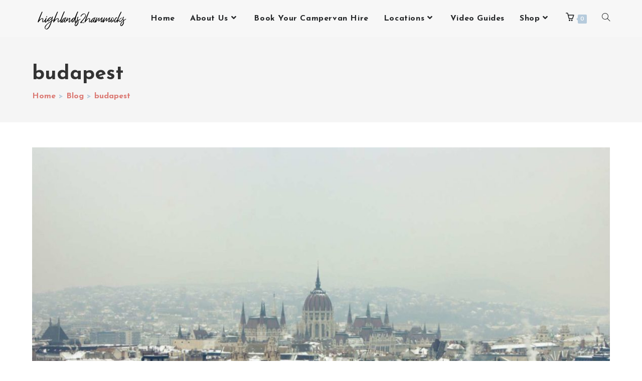

--- FILE ---
content_type: text/html; charset=UTF-8
request_url: https://highlands2hammocks.co.uk/tag/budapest/
body_size: 43189
content:
<!DOCTYPE html>
<html class="html" lang="en-GB">
<head>
	<meta charset="UTF-8">
	<link rel="profile" href="https://gmpg.org/xfn/11">

	<meta name='robots' content='index, follow, max-image-preview:large, max-snippet:-1, max-video-preview:-1' />
	<style>img:is([sizes="auto" i], [sizes^="auto," i]) { contain-intrinsic-size: 3000px 1500px }</style>
	<meta name="viewport" content="width=device-width, initial-scale=1">
	<!-- This site is optimized with the Yoast SEO plugin v26.7 - https://yoast.com/wordpress/plugins/seo/ -->
	<title>budapest Archives - highlands2hammocks</title>
	<link rel="canonical" href="https://highlands2hammocks.co.uk/tag/budapest/" />
	<meta property="og:locale" content="en_GB" />
	<meta property="og:type" content="article" />
	<meta property="og:title" content="budapest Archives - highlands2hammocks" />
	<meta property="og:url" content="https://highlands2hammocks.co.uk/tag/budapest/" />
	<meta property="og:site_name" content="highlands2hammocks" />
	<meta property="og:image" content="https://highlands2hammocks.co.uk/wp-content/uploads/2018/08/fiji-sunset.jpg" />
	<meta property="og:image:width" content="1140" />
	<meta property="og:image:height" content="855" />
	<meta property="og:image:type" content="image/jpeg" />
	<meta name="twitter:card" content="summary_large_image" />
	<meta name="twitter:site" content="@highlands2hamm" />
	<script type="application/ld+json" class="yoast-schema-graph">{"@context":"https://schema.org","@graph":[{"@type":"CollectionPage","@id":"https://highlands2hammocks.co.uk/tag/budapest/","url":"https://highlands2hammocks.co.uk/tag/budapest/","name":"budapest Archives - highlands2hammocks","isPartOf":{"@id":"https://highlands2hammocks.co.uk/#website"},"primaryImageOfPage":{"@id":"https://highlands2hammocks.co.uk/tag/budapest/#primaryimage"},"image":{"@id":"https://highlands2hammocks.co.uk/tag/budapest/#primaryimage"},"thumbnailUrl":"https://highlands2hammocks.co.uk/wp-content/uploads/2023/02/Things-to-do-in-Budapest-in-Winter-–-A-Complete-Guide-to-Visiting-Budapest-in-Winter.jpeg","breadcrumb":{"@id":"https://highlands2hammocks.co.uk/tag/budapest/#breadcrumb"},"inLanguage":"en-GB"},{"@type":"ImageObject","inLanguage":"en-GB","@id":"https://highlands2hammocks.co.uk/tag/budapest/#primaryimage","url":"https://highlands2hammocks.co.uk/wp-content/uploads/2023/02/Things-to-do-in-Budapest-in-Winter-–-A-Complete-Guide-to-Visiting-Budapest-in-Winter.jpeg","contentUrl":"https://highlands2hammocks.co.uk/wp-content/uploads/2023/02/Things-to-do-in-Budapest-in-Winter-–-A-Complete-Guide-to-Visiting-Budapest-in-Winter.jpeg","width":1140,"height":760},{"@type":"BreadcrumbList","@id":"https://highlands2hammocks.co.uk/tag/budapest/#breadcrumb","itemListElement":[{"@type":"ListItem","position":1,"name":"Home","item":"https://highlands2hammocks.co.uk/"},{"@type":"ListItem","position":2,"name":"budapest"}]},{"@type":"WebSite","@id":"https://highlands2hammocks.co.uk/#website","url":"https://highlands2hammocks.co.uk/","name":"highlands2hammocks","description":"Live to Inspire","publisher":{"@id":"https://highlands2hammocks.co.uk/#organization"},"potentialAction":[{"@type":"SearchAction","target":{"@type":"EntryPoint","urlTemplate":"https://highlands2hammocks.co.uk/?s={search_term_string}"},"query-input":{"@type":"PropertyValueSpecification","valueRequired":true,"valueName":"search_term_string"}}],"inLanguage":"en-GB"},{"@type":"Organization","@id":"https://highlands2hammocks.co.uk/#organization","name":"highlands2hammocks","url":"https://highlands2hammocks.co.uk/","logo":{"@type":"ImageObject","inLanguage":"en-GB","@id":"https://highlands2hammocks.co.uk/#/schema/logo/image/","url":"https://highlands2hammocks.co.uk/wp-content/uploads/2020/01/Untitled-design.png","contentUrl":"https://highlands2hammocks.co.uk/wp-content/uploads/2020/01/Untitled-design.png","width":400,"height":400,"caption":"highlands2hammocks"},"image":{"@id":"https://highlands2hammocks.co.uk/#/schema/logo/image/"},"sameAs":["https://www.facebook.com/highlands2hammocks/","https://x.com/highlands2hamm","https://www.instagram.com/highlands2hammocks/","https://www.pinterest.co.uk/highlands2hammocks/","https://www.youtube.com/highlands2hammocks"]}]}</script>
	<!-- / Yoast SEO plugin. -->


<link rel='dns-prefetch' href='//scripts.mediavine.com' />
<link rel='dns-prefetch' href='//www.google.com' />
<link rel='dns-prefetch' href='//capi-automation.s3.us-east-2.amazonaws.com' />
<link rel='dns-prefetch' href='//www.googletagmanager.com' />
<link rel='dns-prefetch' href='//fonts.googleapis.com' />
<link rel="alternate" type="application/rss+xml" title="highlands2hammocks &raquo; Feed" href="https://highlands2hammocks.co.uk/feed/" />
<link rel="alternate" type="application/rss+xml" title="highlands2hammocks &raquo; Comments Feed" href="https://highlands2hammocks.co.uk/comments/feed/" />
<link rel="alternate" type="application/rss+xml" title="highlands2hammocks &raquo; budapest Tag Feed" href="https://highlands2hammocks.co.uk/tag/budapest/feed/" />
<script>
window._wpemojiSettings = {"baseUrl":"https:\/\/s.w.org\/images\/core\/emoji\/16.0.1\/72x72\/","ext":".png","svgUrl":"https:\/\/s.w.org\/images\/core\/emoji\/16.0.1\/svg\/","svgExt":".svg","source":{"concatemoji":"https:\/\/highlands2hammocks.co.uk\/wp-includes\/js\/wp-emoji-release.min.js?ver=6.8.3"}};
/*! This file is auto-generated */
!function(s,n){var o,i,e;function c(e){try{var t={supportTests:e,timestamp:(new Date).valueOf()};sessionStorage.setItem(o,JSON.stringify(t))}catch(e){}}function p(e,t,n){e.clearRect(0,0,e.canvas.width,e.canvas.height),e.fillText(t,0,0);var t=new Uint32Array(e.getImageData(0,0,e.canvas.width,e.canvas.height).data),a=(e.clearRect(0,0,e.canvas.width,e.canvas.height),e.fillText(n,0,0),new Uint32Array(e.getImageData(0,0,e.canvas.width,e.canvas.height).data));return t.every(function(e,t){return e===a[t]})}function u(e,t){e.clearRect(0,0,e.canvas.width,e.canvas.height),e.fillText(t,0,0);for(var n=e.getImageData(16,16,1,1),a=0;a<n.data.length;a++)if(0!==n.data[a])return!1;return!0}function f(e,t,n,a){switch(t){case"flag":return n(e,"\ud83c\udff3\ufe0f\u200d\u26a7\ufe0f","\ud83c\udff3\ufe0f\u200b\u26a7\ufe0f")?!1:!n(e,"\ud83c\udde8\ud83c\uddf6","\ud83c\udde8\u200b\ud83c\uddf6")&&!n(e,"\ud83c\udff4\udb40\udc67\udb40\udc62\udb40\udc65\udb40\udc6e\udb40\udc67\udb40\udc7f","\ud83c\udff4\u200b\udb40\udc67\u200b\udb40\udc62\u200b\udb40\udc65\u200b\udb40\udc6e\u200b\udb40\udc67\u200b\udb40\udc7f");case"emoji":return!a(e,"\ud83e\udedf")}return!1}function g(e,t,n,a){var r="undefined"!=typeof WorkerGlobalScope&&self instanceof WorkerGlobalScope?new OffscreenCanvas(300,150):s.createElement("canvas"),o=r.getContext("2d",{willReadFrequently:!0}),i=(o.textBaseline="top",o.font="600 32px Arial",{});return e.forEach(function(e){i[e]=t(o,e,n,a)}),i}function t(e){var t=s.createElement("script");t.src=e,t.defer=!0,s.head.appendChild(t)}"undefined"!=typeof Promise&&(o="wpEmojiSettingsSupports",i=["flag","emoji"],n.supports={everything:!0,everythingExceptFlag:!0},e=new Promise(function(e){s.addEventListener("DOMContentLoaded",e,{once:!0})}),new Promise(function(t){var n=function(){try{var e=JSON.parse(sessionStorage.getItem(o));if("object"==typeof e&&"number"==typeof e.timestamp&&(new Date).valueOf()<e.timestamp+604800&&"object"==typeof e.supportTests)return e.supportTests}catch(e){}return null}();if(!n){if("undefined"!=typeof Worker&&"undefined"!=typeof OffscreenCanvas&&"undefined"!=typeof URL&&URL.createObjectURL&&"undefined"!=typeof Blob)try{var e="postMessage("+g.toString()+"("+[JSON.stringify(i),f.toString(),p.toString(),u.toString()].join(",")+"));",a=new Blob([e],{type:"text/javascript"}),r=new Worker(URL.createObjectURL(a),{name:"wpTestEmojiSupports"});return void(r.onmessage=function(e){c(n=e.data),r.terminate(),t(n)})}catch(e){}c(n=g(i,f,p,u))}t(n)}).then(function(e){for(var t in e)n.supports[t]=e[t],n.supports.everything=n.supports.everything&&n.supports[t],"flag"!==t&&(n.supports.everythingExceptFlag=n.supports.everythingExceptFlag&&n.supports[t]);n.supports.everythingExceptFlag=n.supports.everythingExceptFlag&&!n.supports.flag,n.DOMReady=!1,n.readyCallback=function(){n.DOMReady=!0}}).then(function(){return e}).then(function(){var e;n.supports.everything||(n.readyCallback(),(e=n.source||{}).concatemoji?t(e.concatemoji):e.wpemoji&&e.twemoji&&(t(e.twemoji),t(e.wpemoji)))}))}((window,document),window._wpemojiSettings);
</script>
<link rel='stylesheet' id='sbi_styles-css' href='https://highlands2hammocks.co.uk/wp-content/plugins/instagram-feed/css/sbi-styles.min.css?ver=6.10.0' media='all' />
<style id='wp-emoji-styles-inline-css'>

	img.wp-smiley, img.emoji {
		display: inline !important;
		border: none !important;
		box-shadow: none !important;
		height: 1em !important;
		width: 1em !important;
		margin: 0 0.07em !important;
		vertical-align: -0.1em !important;
		background: none !important;
		padding: 0 !important;
	}
</style>
<style id='classic-theme-styles-inline-css'>
/*! This file is auto-generated */
.wp-block-button__link{color:#fff;background-color:#32373c;border-radius:9999px;box-shadow:none;text-decoration:none;padding:calc(.667em + 2px) calc(1.333em + 2px);font-size:1.125em}.wp-block-file__button{background:#32373c;color:#fff;text-decoration:none}
</style>
<link rel='stylesheet' id='amazon-payments-advanced-blocks-log-out-banner-css' href='https://highlands2hammocks.co.uk/wp-content/plugins/woocommerce-gateway-amazon-payments-advanced/build/js/blocks/log-out-banner/style-index.css?ver=7b7a8388c5cd363f116c' media='all' />
<link rel='stylesheet' id='pwgc-wc-blocks-style-css' href='https://highlands2hammocks.co.uk/wp-content/plugins/pw-woocommerce-gift-cards/assets/css/blocks.css?ver=2.29' media='all' />
<style id='global-styles-inline-css'>
:root{--wp--preset--aspect-ratio--square: 1;--wp--preset--aspect-ratio--4-3: 4/3;--wp--preset--aspect-ratio--3-4: 3/4;--wp--preset--aspect-ratio--3-2: 3/2;--wp--preset--aspect-ratio--2-3: 2/3;--wp--preset--aspect-ratio--16-9: 16/9;--wp--preset--aspect-ratio--9-16: 9/16;--wp--preset--color--black: #000000;--wp--preset--color--cyan-bluish-gray: #abb8c3;--wp--preset--color--white: #ffffff;--wp--preset--color--pale-pink: #f78da7;--wp--preset--color--vivid-red: #cf2e2e;--wp--preset--color--luminous-vivid-orange: #ff6900;--wp--preset--color--luminous-vivid-amber: #fcb900;--wp--preset--color--light-green-cyan: #7bdcb5;--wp--preset--color--vivid-green-cyan: #00d084;--wp--preset--color--pale-cyan-blue: #8ed1fc;--wp--preset--color--vivid-cyan-blue: #0693e3;--wp--preset--color--vivid-purple: #9b51e0;--wp--preset--gradient--vivid-cyan-blue-to-vivid-purple: linear-gradient(135deg,rgba(6,147,227,1) 0%,rgb(155,81,224) 100%);--wp--preset--gradient--light-green-cyan-to-vivid-green-cyan: linear-gradient(135deg,rgb(122,220,180) 0%,rgb(0,208,130) 100%);--wp--preset--gradient--luminous-vivid-amber-to-luminous-vivid-orange: linear-gradient(135deg,rgba(252,185,0,1) 0%,rgba(255,105,0,1) 100%);--wp--preset--gradient--luminous-vivid-orange-to-vivid-red: linear-gradient(135deg,rgba(255,105,0,1) 0%,rgb(207,46,46) 100%);--wp--preset--gradient--very-light-gray-to-cyan-bluish-gray: linear-gradient(135deg,rgb(238,238,238) 0%,rgb(169,184,195) 100%);--wp--preset--gradient--cool-to-warm-spectrum: linear-gradient(135deg,rgb(74,234,220) 0%,rgb(151,120,209) 20%,rgb(207,42,186) 40%,rgb(238,44,130) 60%,rgb(251,105,98) 80%,rgb(254,248,76) 100%);--wp--preset--gradient--blush-light-purple: linear-gradient(135deg,rgb(255,206,236) 0%,rgb(152,150,240) 100%);--wp--preset--gradient--blush-bordeaux: linear-gradient(135deg,rgb(254,205,165) 0%,rgb(254,45,45) 50%,rgb(107,0,62) 100%);--wp--preset--gradient--luminous-dusk: linear-gradient(135deg,rgb(255,203,112) 0%,rgb(199,81,192) 50%,rgb(65,88,208) 100%);--wp--preset--gradient--pale-ocean: linear-gradient(135deg,rgb(255,245,203) 0%,rgb(182,227,212) 50%,rgb(51,167,181) 100%);--wp--preset--gradient--electric-grass: linear-gradient(135deg,rgb(202,248,128) 0%,rgb(113,206,126) 100%);--wp--preset--gradient--midnight: linear-gradient(135deg,rgb(2,3,129) 0%,rgb(40,116,252) 100%);--wp--preset--font-size--small: 13px;--wp--preset--font-size--medium: 20px;--wp--preset--font-size--large: 36px;--wp--preset--font-size--x-large: 42px;--wp--preset--spacing--20: 0.44rem;--wp--preset--spacing--30: 0.67rem;--wp--preset--spacing--40: 1rem;--wp--preset--spacing--50: 1.5rem;--wp--preset--spacing--60: 2.25rem;--wp--preset--spacing--70: 3.38rem;--wp--preset--spacing--80: 5.06rem;--wp--preset--shadow--natural: 6px 6px 9px rgba(0, 0, 0, 0.2);--wp--preset--shadow--deep: 12px 12px 50px rgba(0, 0, 0, 0.4);--wp--preset--shadow--sharp: 6px 6px 0px rgba(0, 0, 0, 0.2);--wp--preset--shadow--outlined: 6px 6px 0px -3px rgba(255, 255, 255, 1), 6px 6px rgba(0, 0, 0, 1);--wp--preset--shadow--crisp: 6px 6px 0px rgba(0, 0, 0, 1);}:where(.is-layout-flex){gap: 0.5em;}:where(.is-layout-grid){gap: 0.5em;}body .is-layout-flex{display: flex;}.is-layout-flex{flex-wrap: wrap;align-items: center;}.is-layout-flex > :is(*, div){margin: 0;}body .is-layout-grid{display: grid;}.is-layout-grid > :is(*, div){margin: 0;}:where(.wp-block-columns.is-layout-flex){gap: 2em;}:where(.wp-block-columns.is-layout-grid){gap: 2em;}:where(.wp-block-post-template.is-layout-flex){gap: 1.25em;}:where(.wp-block-post-template.is-layout-grid){gap: 1.25em;}.has-black-color{color: var(--wp--preset--color--black) !important;}.has-cyan-bluish-gray-color{color: var(--wp--preset--color--cyan-bluish-gray) !important;}.has-white-color{color: var(--wp--preset--color--white) !important;}.has-pale-pink-color{color: var(--wp--preset--color--pale-pink) !important;}.has-vivid-red-color{color: var(--wp--preset--color--vivid-red) !important;}.has-luminous-vivid-orange-color{color: var(--wp--preset--color--luminous-vivid-orange) !important;}.has-luminous-vivid-amber-color{color: var(--wp--preset--color--luminous-vivid-amber) !important;}.has-light-green-cyan-color{color: var(--wp--preset--color--light-green-cyan) !important;}.has-vivid-green-cyan-color{color: var(--wp--preset--color--vivid-green-cyan) !important;}.has-pale-cyan-blue-color{color: var(--wp--preset--color--pale-cyan-blue) !important;}.has-vivid-cyan-blue-color{color: var(--wp--preset--color--vivid-cyan-blue) !important;}.has-vivid-purple-color{color: var(--wp--preset--color--vivid-purple) !important;}.has-black-background-color{background-color: var(--wp--preset--color--black) !important;}.has-cyan-bluish-gray-background-color{background-color: var(--wp--preset--color--cyan-bluish-gray) !important;}.has-white-background-color{background-color: var(--wp--preset--color--white) !important;}.has-pale-pink-background-color{background-color: var(--wp--preset--color--pale-pink) !important;}.has-vivid-red-background-color{background-color: var(--wp--preset--color--vivid-red) !important;}.has-luminous-vivid-orange-background-color{background-color: var(--wp--preset--color--luminous-vivid-orange) !important;}.has-luminous-vivid-amber-background-color{background-color: var(--wp--preset--color--luminous-vivid-amber) !important;}.has-light-green-cyan-background-color{background-color: var(--wp--preset--color--light-green-cyan) !important;}.has-vivid-green-cyan-background-color{background-color: var(--wp--preset--color--vivid-green-cyan) !important;}.has-pale-cyan-blue-background-color{background-color: var(--wp--preset--color--pale-cyan-blue) !important;}.has-vivid-cyan-blue-background-color{background-color: var(--wp--preset--color--vivid-cyan-blue) !important;}.has-vivid-purple-background-color{background-color: var(--wp--preset--color--vivid-purple) !important;}.has-black-border-color{border-color: var(--wp--preset--color--black) !important;}.has-cyan-bluish-gray-border-color{border-color: var(--wp--preset--color--cyan-bluish-gray) !important;}.has-white-border-color{border-color: var(--wp--preset--color--white) !important;}.has-pale-pink-border-color{border-color: var(--wp--preset--color--pale-pink) !important;}.has-vivid-red-border-color{border-color: var(--wp--preset--color--vivid-red) !important;}.has-luminous-vivid-orange-border-color{border-color: var(--wp--preset--color--luminous-vivid-orange) !important;}.has-luminous-vivid-amber-border-color{border-color: var(--wp--preset--color--luminous-vivid-amber) !important;}.has-light-green-cyan-border-color{border-color: var(--wp--preset--color--light-green-cyan) !important;}.has-vivid-green-cyan-border-color{border-color: var(--wp--preset--color--vivid-green-cyan) !important;}.has-pale-cyan-blue-border-color{border-color: var(--wp--preset--color--pale-cyan-blue) !important;}.has-vivid-cyan-blue-border-color{border-color: var(--wp--preset--color--vivid-cyan-blue) !important;}.has-vivid-purple-border-color{border-color: var(--wp--preset--color--vivid-purple) !important;}.has-vivid-cyan-blue-to-vivid-purple-gradient-background{background: var(--wp--preset--gradient--vivid-cyan-blue-to-vivid-purple) !important;}.has-light-green-cyan-to-vivid-green-cyan-gradient-background{background: var(--wp--preset--gradient--light-green-cyan-to-vivid-green-cyan) !important;}.has-luminous-vivid-amber-to-luminous-vivid-orange-gradient-background{background: var(--wp--preset--gradient--luminous-vivid-amber-to-luminous-vivid-orange) !important;}.has-luminous-vivid-orange-to-vivid-red-gradient-background{background: var(--wp--preset--gradient--luminous-vivid-orange-to-vivid-red) !important;}.has-very-light-gray-to-cyan-bluish-gray-gradient-background{background: var(--wp--preset--gradient--very-light-gray-to-cyan-bluish-gray) !important;}.has-cool-to-warm-spectrum-gradient-background{background: var(--wp--preset--gradient--cool-to-warm-spectrum) !important;}.has-blush-light-purple-gradient-background{background: var(--wp--preset--gradient--blush-light-purple) !important;}.has-blush-bordeaux-gradient-background{background: var(--wp--preset--gradient--blush-bordeaux) !important;}.has-luminous-dusk-gradient-background{background: var(--wp--preset--gradient--luminous-dusk) !important;}.has-pale-ocean-gradient-background{background: var(--wp--preset--gradient--pale-ocean) !important;}.has-electric-grass-gradient-background{background: var(--wp--preset--gradient--electric-grass) !important;}.has-midnight-gradient-background{background: var(--wp--preset--gradient--midnight) !important;}.has-small-font-size{font-size: var(--wp--preset--font-size--small) !important;}.has-medium-font-size{font-size: var(--wp--preset--font-size--medium) !important;}.has-large-font-size{font-size: var(--wp--preset--font-size--large) !important;}.has-x-large-font-size{font-size: var(--wp--preset--font-size--x-large) !important;}
:where(.wp-block-post-template.is-layout-flex){gap: 1.25em;}:where(.wp-block-post-template.is-layout-grid){gap: 1.25em;}
:where(.wp-block-columns.is-layout-flex){gap: 2em;}:where(.wp-block-columns.is-layout-grid){gap: 2em;}
:root :where(.wp-block-pullquote){font-size: 1.5em;line-height: 1.6;}
</style>
<link rel='stylesheet' id='pisol-sales-notification-css' href='https://highlands2hammocks.co.uk/wp-content/plugins/live-sales-notifications-for-woocommerce/public/css/pisol-sales-notification-public.css?ver=2.3.43' media='all' />
<link rel='stylesheet' id='pisol-sales-notification-animate-css' href='https://highlands2hammocks.co.uk/wp-content/plugins/live-sales-notifications-for-woocommerce/public/css/animate.css?ver=2.3.43' media='all' />
<style id='pisol-sales-notification-animate-inline-css'>

		.pi-popup{
			background-color:#ffffff;
			 right:20px; bottom:20px; 
			width:40vw;
			border-radius:60px;
			background-image: none !important;
		}

		.pi-popup-image{
			max-width: 25%;
			order: 1;
			padding:10px;
		}

		.pi-popup-image img{
			border-radius:60px;
		}

		.pi-popup-content{
			order: 2;
			color:#000000;
			font-size:16px;
			font-weight:bold;
		}
		
		.pi-product{
			color:#000000;
			font-size:16px;
			font-weight:normal;
		}

		.pi-product_link{
			color:#000000;
			font-size:16px;
			font-weight:bold;
		}

		.pi-time{
			color:#000000;
			font-size:16px;
			font-weight:bold;
		}

		.pi-date{
			color:#000000;
			font-size:16px;
			font-weight:bold;
		}

		.pi-country{
			color:#000000;
			font-size:16px;
			font-weight:bold;
		}

		.pi-state{
			color:#000000;
			font-size:16px;
			font-weight:bold;
		}

		.pi-city{
			color:#000000;
			font-size:16px;
			font-weight:bold;
		}

		.pi-first_name{
			color:#000000;
			font-size:16px;
			font-weight:bold;
		}

		@media (max-width:768px){
			.pi-popup{
				bottom:0px !important;
				left:0px !important;
				top:auto;
				width:100% !important;
				border-radius:0 !important;
			  }

			.pi-popup-image{
				width: 25% !important;
			}

			.pi-popup-close{
				right:10px;
			}
		}
		
</style>
<style id='woocommerce-inline-inline-css'>
.woocommerce form .form-row .required { visibility: visible; }
</style>
<link rel='stylesheet' id='oceanwp-style-css' href='https://highlands2hammocks.co.uk/wp-content/themes/oceanwp/assets/css/style.min.css?ver=1.0' media='all' />
<style id='oceanwp-style-inline-css'>
div.wpforms-container-full .wpforms-form input[type=submit]:hover,
			div.wpforms-container-full .wpforms-form input[type=submit]:focus,
			div.wpforms-container-full .wpforms-form input[type=submit]:active,
			div.wpforms-container-full .wpforms-form button[type=submit]:hover,
			div.wpforms-container-full .wpforms-form button[type=submit]:focus,
			div.wpforms-container-full .wpforms-form button[type=submit]:active,
			div.wpforms-container-full .wpforms-form .wpforms-page-button:hover,
			div.wpforms-container-full .wpforms-form .wpforms-page-button:active,
			div.wpforms-container-full .wpforms-form .wpforms-page-button:focus {
				border: none;
			}
</style>
<link rel='stylesheet' id='child-style-css' href='https://highlands2hammocks.co.uk/wp-content/themes/highlands2hammocks-child-theme-master/style.css?ver=6.8.3' media='all' />
<link rel='stylesheet' id='elementor-frontend-css' href='https://highlands2hammocks.co.uk/wp-content/plugins/elementor/assets/css/frontend.min.css?ver=3.34.1' media='all' />
<link rel='stylesheet' id='eael-general-css' href='https://highlands2hammocks.co.uk/wp-content/plugins/essential-addons-for-elementor-lite/assets/front-end/css/view/general.min.css?ver=6.5.7' media='all' />
<link rel='stylesheet' id='eael-15451-css' href='https://highlands2hammocks.co.uk/wp-content/uploads/essential-addons-elementor/eael-15451.css?ver=1717441325' media='all' />
<link rel='stylesheet' id='elementor-post-15451-css' href='https://highlands2hammocks.co.uk/wp-content/uploads/elementor/css/post-15451.css?ver=1768313737' media='all' />
<link rel='stylesheet' id='oceanwp-woo-mini-cart-css' href='https://highlands2hammocks.co.uk/wp-content/themes/oceanwp/assets/css/woo/woo-mini-cart.min.css?ver=6.8.3' media='all' />
<link rel='stylesheet' id='font-awesome-css' href='https://highlands2hammocks.co.uk/wp-content/themes/oceanwp/assets/fonts/fontawesome/css/all.min.css?ver=6.4.2' media='all' />
<link rel='stylesheet' id='simple-line-icons-css' href='https://highlands2hammocks.co.uk/wp-content/themes/oceanwp/assets/css/third/simple-line-icons.min.css?ver=2.4.0' media='all' />
<link rel='stylesheet' id='oceanwp-google-font-open-sans-css' href='//fonts.googleapis.com/css?family=Open+Sans%3A100%2C200%2C300%2C400%2C500%2C600%2C700%2C800%2C900%2C100i%2C200i%2C300i%2C400i%2C500i%2C600i%2C700i%2C800i%2C900i&#038;subset=latin&#038;display=swap&#038;ver=6.8.3' media='all' />
<link rel='stylesheet' id='oceanwp-google-font-josefin-sans-css' href='//fonts.googleapis.com/css?family=Josefin+Sans%3A100%2C200%2C300%2C400%2C500%2C600%2C700%2C800%2C900%2C100i%2C200i%2C300i%2C400i%2C500i%2C600i%2C700i%2C800i%2C900i&#038;subset=latin&#038;display=swap&#038;ver=6.8.3' media='all' />
<link rel='stylesheet' id='oceanwp-woocommerce-css' href='https://highlands2hammocks.co.uk/wp-content/themes/oceanwp/assets/css/woo/woocommerce.min.css?ver=6.8.3' media='all' />
<link rel='stylesheet' id='oceanwp-woo-star-font-css' href='https://highlands2hammocks.co.uk/wp-content/themes/oceanwp/assets/css/woo/woo-star-font.min.css?ver=6.8.3' media='all' />
<link rel='stylesheet' id='oceanwp-woo-quick-view-css' href='https://highlands2hammocks.co.uk/wp-content/themes/oceanwp/assets/css/woo/woo-quick-view.min.css?ver=6.8.3' media='all' />
<link rel='stylesheet' id='woo_discount_pro_style-css' href='https://highlands2hammocks.co.uk/wp-content/plugins/woo-discount-rules-pro/Assets/Css/awdr_style.css?ver=2.6.13' media='all' />
<link rel='stylesheet' id='oe-widgets-style-css' href='https://highlands2hammocks.co.uk/wp-content/plugins/ocean-extra/assets/css/widgets.css?ver=6.8.3' media='all' />
<link rel='stylesheet' id='oss-social-share-style-css' href='https://highlands2hammocks.co.uk/wp-content/plugins/ocean-social-sharing/assets/css/style.min.css?ver=6.8.3' media='all' />
<link rel='stylesheet' id='osh-styles-css' href='https://highlands2hammocks.co.uk/wp-content/plugins/ocean-sticky-header/assets/css/style.min.css?ver=6.8.3' media='all' />
<link rel='stylesheet' id='owp-style-css' href='https://highlands2hammocks.co.uk/wp-content/plugins/ocean-woo-popup/assets/css/style.min.css?ver=6.8.3' media='all' />
<link rel='stylesheet' id='elementor-gf-local-notonastaliqurdu-css' href='https://highlands2hammocks.co.uk/wp-content/uploads/elementor/google-fonts/css/notonastaliqurdu.css?ver=1742308576' media='all' />
<link rel='stylesheet' id='elementor-gf-local-notonaskharabic-css' href='https://highlands2hammocks.co.uk/wp-content/uploads/elementor/google-fonts/css/notonaskharabic.css?ver=1742308579' media='all' />
<script type="text/template" id="tmpl-variation-template">
	<div class="woocommerce-variation-description">{{{ data.variation.variation_description }}}</div>
	<div class="woocommerce-variation-price">{{{ data.variation.price_html }}}</div>
	<div class="woocommerce-variation-availability">{{{ data.variation.availability_html }}}</div>
</script>
<script type="text/template" id="tmpl-unavailable-variation-template">
	<p role="alert">Sorry, this product is unavailable. Please choose a different combination.</p>
</script>
<script src="https://highlands2hammocks.co.uk/wp-includes/js/jquery/jquery.min.js?ver=3.7.1" id="jquery-core-js"></script>
<script src="https://highlands2hammocks.co.uk/wp-includes/js/jquery/jquery-migrate.min.js?ver=3.4.1" id="jquery-migrate-js"></script>
<script async="async" fetchpriority="high" data-noptimize="1" data-cfasync="false" src="https://scripts.mediavine.com/tags/highlands-2-hammocks.js?ver=6.8.3" id="mv-script-wrapper-js"></script>
<script src="https://highlands2hammocks.co.uk/wp-content/plugins/woocommerce/assets/js/jquery-blockui/jquery.blockUI.min.js?ver=2.7.0-wc.10.4.3" id="wc-jquery-blockui-js" defer data-wp-strategy="defer"></script>
<script id="wc-add-to-cart-js-extra">
var wc_add_to_cart_params = {"ajax_url":"\/wp-admin\/admin-ajax.php","wc_ajax_url":"\/?wc-ajax=%%endpoint%%","i18n_view_cart":"View basket","cart_url":"https:\/\/highlands2hammocks.co.uk\/cart\/","is_cart":"","cart_redirect_after_add":"no"};
</script>
<script src="https://highlands2hammocks.co.uk/wp-content/plugins/woocommerce/assets/js/frontend/add-to-cart.min.js?ver=10.4.3" id="wc-add-to-cart-js" defer data-wp-strategy="defer"></script>
<script src="https://highlands2hammocks.co.uk/wp-content/plugins/woocommerce/assets/js/js-cookie/js.cookie.min.js?ver=2.1.4-wc.10.4.3" id="wc-js-cookie-js" defer data-wp-strategy="defer"></script>
<script id="woocommerce-js-extra">
var woocommerce_params = {"ajax_url":"\/wp-admin\/admin-ajax.php","wc_ajax_url":"\/?wc-ajax=%%endpoint%%","i18n_password_show":"Show password","i18n_password_hide":"Hide password"};
</script>
<script src="https://highlands2hammocks.co.uk/wp-content/plugins/woocommerce/assets/js/frontend/woocommerce.min.js?ver=10.4.3" id="woocommerce-js" defer data-wp-strategy="defer"></script>
<script id="WCPAY_ASSETS-js-extra">
var wcpayAssets = {"url":"https:\/\/highlands2hammocks.co.uk\/wp-content\/plugins\/woocommerce-payments\/dist\/"};
</script>
<script src="https://www.google.com/recaptcha/api.js?hl=en-GB&amp;ver=6.8.3" id="recaptcha-js"></script>

<!-- Google tag (gtag.js) snippet added by Site Kit -->
<!-- Google Analytics snippet added by Site Kit -->
<script src="https://www.googletagmanager.com/gtag/js?id=G-1FTW6L1FLH" id="google_gtagjs-js" async></script>
<script id="google_gtagjs-js-after">
window.dataLayer = window.dataLayer || [];function gtag(){dataLayer.push(arguments);}
gtag("set","linker",{"domains":["highlands2hammocks.co.uk"]});
gtag("js", new Date());
gtag("set", "developer_id.dZTNiMT", true);
gtag("config", "G-1FTW6L1FLH");
</script>
<script src="https://highlands2hammocks.co.uk/wp-includes/js/underscore.min.js?ver=1.13.7" id="underscore-js"></script>
<script id="wp-util-js-extra">
var _wpUtilSettings = {"ajax":{"url":"\/wp-admin\/admin-ajax.php"}};
</script>
<script src="https://highlands2hammocks.co.uk/wp-includes/js/wp-util.min.js?ver=6.8.3" id="wp-util-js"></script>
<script id="wc-add-to-cart-variation-js-extra">
var wc_add_to_cart_variation_params = {"wc_ajax_url":"\/?wc-ajax=%%endpoint%%","i18n_no_matching_variations_text":"Sorry, no products matched your selection. Please choose a different combination.","i18n_make_a_selection_text":"Please select some product options before adding this product to your basket.","i18n_unavailable_text":"Sorry, this product is unavailable. Please choose a different combination.","i18n_reset_alert_text":"Your selection has been reset. Please select some product options before adding this product to your cart."};
</script>
<script src="https://highlands2hammocks.co.uk/wp-content/plugins/woocommerce/assets/js/frontend/add-to-cart-variation.min.js?ver=10.4.3" id="wc-add-to-cart-variation-js" defer data-wp-strategy="defer"></script>
<script src="https://highlands2hammocks.co.uk/wp-content/plugins/woocommerce/assets/js/flexslider/jquery.flexslider.min.js?ver=2.7.2-wc.10.4.3" id="wc-flexslider-js" defer data-wp-strategy="defer"></script>
<script id="wc-cart-fragments-js-extra">
var wc_cart_fragments_params = {"ajax_url":"\/wp-admin\/admin-ajax.php","wc_ajax_url":"\/?wc-ajax=%%endpoint%%","cart_hash_key":"wc_cart_hash_ce1857de4bfb4e59cca5032cd954e4ea","fragment_name":"wc_fragments_ce1857de4bfb4e59cca5032cd954e4ea","request_timeout":"5000"};
</script>
<script src="https://highlands2hammocks.co.uk/wp-content/plugins/woocommerce/assets/js/frontend/cart-fragments.min.js?ver=10.4.3" id="wc-cart-fragments-js" defer data-wp-strategy="defer"></script>
<link rel="https://api.w.org/" href="https://highlands2hammocks.co.uk/wp-json/" /><link rel="alternate" title="JSON" type="application/json" href="https://highlands2hammocks.co.uk/wp-json/wp/v2/tags/1561" /><link rel="EditURI" type="application/rsd+xml" title="RSD" href="https://highlands2hammocks.co.uk/xmlrpc.php?rsd" />
<meta name="generator" content="WordPress 6.8.3" />
<meta name="generator" content="WooCommerce 10.4.3" />
<script type="text/javascript">
    (function(c,l,a,r,i,t,y){
        c[a]=c[a]||function(){(c[a].q=c[a].q||[]).push(arguments)};
        t=l.createElement(r);t.async=1;t.src="https://www.clarity.ms/tag/"+i;
        y=l.getElementsByTagName(r)[0];y.parentNode.insertBefore(t,y);
    })(window, document, "clarity", "script", "i0osgbn1pa");
</script>

<meta name="msvalidate.01" content="5D6FEDC5AC82CD00DA8A486F0700EA0C" />

<meta name="yandex-verification" content="75e58ee0d32ed247" />

<meta name="p:domain_verify" content="ac9f134431d0bbec95def52719a71053"/>

<meta name="B-verify" content="2866213568154a55ae93fe9991d06fb4c4b9f1b1" />

<meta property="fb:pages" content="328765067542230" />

<meta name="facebook-domain-verification" content="xdivbpvipdi3ix2s7oh5o29fy7gi34" />


<?php
  header('Location: https://srv.adstxtmanager.com/9563/highlands2hammocks.co.uk');
  exit;
?>

<meta property="og:image" content="https://highlands2hammocks.co.uk/wp-content/uploads/2020/12/hidden-valley-3-1.jpg" />
<link rel="image_src" href="https://highlands2hammocks.co.uk/wp-content/uploads/2020/12/hidden-valley-3-1.jpg" />







<!-- Start Get Your Guide -->
<script async defer src="https://widget.getyourguide.com/v2/widget.js"></script>
<!-- End Get Your Guide -->


<!-- GetYourGuide Analytics -->

<script async defer src="https://widget.getyourguide.com/dist/pa.umd.production.min.js" data-gyg-partner-id="COST39Q"></script>


<meta name="partnerboostverifycode" content="32dc01246faccb7f5b3cad5016dd5033" />

<meta name="generator" content="Site Kit by Google 1.170.0" /><!-- Google site verification - Google for WooCommerce -->
<meta name="google-site-verification" content="3pFol9x5Im8kpIKJFLkbHQzTXuIzmIgtXNzMvlebbUA" />
	<noscript><style>.woocommerce-product-gallery{ opacity: 1 !important; }</style></noscript>
	<meta name="generator" content="Elementor 3.34.1; features: e_font_icon_svg, additional_custom_breakpoints; settings: css_print_method-external, google_font-enabled, font_display-auto">

<!-- Meta Pixel Code -->
<script type='text/javascript'>
!function(f,b,e,v,n,t,s){if(f.fbq)return;n=f.fbq=function(){n.callMethod?
n.callMethod.apply(n,arguments):n.queue.push(arguments)};if(!f._fbq)f._fbq=n;
n.push=n;n.loaded=!0;n.version='2.0';n.queue=[];t=b.createElement(e);t.async=!0;
t.src=v;s=b.getElementsByTagName(e)[0];s.parentNode.insertBefore(t,s)}(window,
document,'script','https://connect.facebook.net/en_US/fbevents.js');
</script>
<!-- End Meta Pixel Code -->
<script type='text/javascript'>var url = window.location.origin + '?ob=open-bridge';
            fbq('set', 'openbridge', '478714030234917', url);
fbq('init', '478714030234917', {}, {
    "agent": "wordpress-6.8.3-4.1.5"
})</script><script type='text/javascript'>
    fbq('track', 'PageView', []);
  </script>			<script  type="text/javascript">
				!function(f,b,e,v,n,t,s){if(f.fbq)return;n=f.fbq=function(){n.callMethod?
					n.callMethod.apply(n,arguments):n.queue.push(arguments)};if(!f._fbq)f._fbq=n;
					n.push=n;n.loaded=!0;n.version='2.0';n.queue=[];t=b.createElement(e);t.async=!0;
					t.src=v;s=b.getElementsByTagName(e)[0];s.parentNode.insertBefore(t,s)}(window,
					document,'script','https://connect.facebook.net/en_US/fbevents.js');
			</script>
			<!-- WooCommerce Facebook Integration Begin -->
			<script  type="text/javascript">

				fbq('init', '478714030234917', {}, {
    "agent": "woocommerce_6-10.4.3-3.5.15"
});

				document.addEventListener( 'DOMContentLoaded', function() {
					// Insert placeholder for events injected when a product is added to the cart through AJAX.
					document.body.insertAdjacentHTML( 'beforeend', '<div class=\"wc-facebook-pixel-event-placeholder\"></div>' );
				}, false );

			</script>
			<!-- WooCommerce Facebook Integration End -->
						<style>
				.e-con.e-parent:nth-of-type(n+4):not(.e-lazyloaded):not(.e-no-lazyload),
				.e-con.e-parent:nth-of-type(n+4):not(.e-lazyloaded):not(.e-no-lazyload) * {
					background-image: none !important;
				}
				@media screen and (max-height: 1024px) {
					.e-con.e-parent:nth-of-type(n+3):not(.e-lazyloaded):not(.e-no-lazyload),
					.e-con.e-parent:nth-of-type(n+3):not(.e-lazyloaded):not(.e-no-lazyload) * {
						background-image: none !important;
					}
				}
				@media screen and (max-height: 640px) {
					.e-con.e-parent:nth-of-type(n+2):not(.e-lazyloaded):not(.e-no-lazyload),
					.e-con.e-parent:nth-of-type(n+2):not(.e-lazyloaded):not(.e-no-lazyload) * {
						background-image: none !important;
					}
				}
			</style>
			<link rel="icon" href="https://highlands2hammocks.co.uk/wp-content/uploads/2023/03/cropped-Untitled-design-2-32x32.png" sizes="32x32" />
<link rel="icon" href="https://highlands2hammocks.co.uk/wp-content/uploads/2023/03/cropped-Untitled-design-2-192x192.png" sizes="192x192" />
<link rel="apple-touch-icon" href="https://highlands2hammocks.co.uk/wp-content/uploads/2023/03/cropped-Untitled-design-2-180x180.png" />
<meta name="msapplication-TileImage" content="https://highlands2hammocks.co.uk/wp-content/uploads/2023/03/cropped-Untitled-design-2-270x270.png" />
		<style id="wp-custom-css">
			/* Menu */.navigation .megamenu>li>a.menu-link{font-size:14px !important;font-weight:700 !important}#site-header{opacity:1.00 !important}#site-header .sub-menu{background-color:rgba(255,255,255,0.95)}#top-bar{display:none}/* --- Homepage styling --- *//* Latest Travel Guides */.dynamic-gallery-item-inner p{display:none}.dynamic-gallery-item-inner .item-content{display:flex;align-items:center;min-height:90px}/* Landscape Shop */li:not(.product-category) .woo-entry-inner{display:flex;flex-direction:column;align-items:center;justify-content:flex-start}.woo-entry-inner .price-wrap{margin-top:auto}.woocommerce #eael-toc{display:none}/* Post Grids */.eael-post-grid .eael-entry-thumbnail img{max-height:290px;object-fit:cover}/* Video Feeds */.yotu-button-prs{border:none !important;font-family:"Josefin Sans";font-size:12px !important;font-weight:700 !important;padding:2px 15px !important;text-transform:uppercase}.yotu-pagination-top{display:none !important}.video-tabs{width:100% !important;left:0 !important}.eael-tabs-content .clearfix,.yotu-playlist,.yotu-videos{padding-top:0 !important}/* --- Media Queries --- *//* Large Desktop */@media only screen and (min-width:1401px){/* Shop */li:not(.product-category) .woo-entry-inner{height:450px}/* Popup */.mfp-close-btn-in .mfp-close{color:#82A0BA;right:17vw}}/* Desktop */@media only screen and (max-width:1400px){/* Shop */li:not(.product-category) .woo-entry-inner{height:450px}/* Popup */.mfp-close-btn-in .mfp-close{color:#82A0BA;right:5vw}}/* Tablet */@media only screen and (max-width:768px){/* Shop */li:not(.product-category) .woo-entry-inner{height:500px}/* Instagram */#instagram-feed-widget-2{display:none}/* Popup */.mfp-close-btn-in .mfp-close{color:#82A0BA;right:5vw}}/* Mobile */@media only screen and (max-width:360px){/* Shop */li:not(.product-category) .woo-entry-inner{height:475px}/* Instagram */#instagram-feed-widget-2{display:none}/* Popup */.mfp-close-btn-in .mfp-close{color:#82A0BA;right:5vw}}/* Links Styling */.video-link-full-height{height:300px !important;transition:height 0.4s ease-in-out}.page-id-17677 header{display:none}.page-id-17677 .creative-button-inner{justify-content:flex-start}.page-id-17677 .creative-button-inner span{margin:0 auto}.page-id-17677 .video-link-animated{animation:video-button 3s infinite;animation-delay:3s}.postid-22672 header.page-header{display:block}@keyframes video-button{0%{transform:translateX(3px) rotate(1deg)}2.5%{transform:translateX(-3px) rotate(-1deg)}5%{transform:translateX(3px) rotate(1deg)}7.5%{transform:translateX(-3px) rotate(-1deg)}10%{transform:translateX(2px) rotate(1deg)}12.5%{transform:translateX(-2px) rotate(-1deg)}15%{transform:translateX(2px) rotate(1deg)}17.5%{transform:translateX(-2px) rotate(-1deg)}20%{transform:translateX(1px) rotate(1deg)}22.5%{transform:translateX(-1px) rotate(-1deg)}25%{transform:translateX(0px) rotate(0deg)}}/* Mediavine CSS */@media only screen and (min-width:1200px){.has-sidebar .content-area{max-width:calc(100% - 330px) !important}.has-sidebar .sidebar-primary{min-width:330px !important}}@media only screen and (max-width:359px){#content-wrap.clr{margin-left:unset !important;margin-right:unset !important;max-width:100% !important}#content-wrap .oceanwp-row.clr{margin-left:unset !important;margin-right:unset !important}.e-font-icon-svg{max-width:250px !important}#content-wrap section[data-settings*="classic"]{border-radius:unset !important;border-width:unset !important;box-shadow:unset !important;border:none !important}#content-wrap .elementor-widget-container{margin-left:0 !important;margin-right:0 !important}.breadcrumb_last{whitespace:wrap !important}}body.mediavine-video__has-sticky .scroll-top-right{bottom:300px !important}body.adhesion:not(.mediavine-video__has-sticky) .scroll-top-right{bottom:120px !important}.woocommerce-store-notice,p.demo_store{top:50px;bottom:unset}/* End of MV CSS */		</style>
		<!-- OceanWP CSS -->
<style type="text/css">
/* General CSS */.woocommerce-MyAccount-navigation ul li a:before,.woocommerce-checkout .woocommerce-info a,.woocommerce-checkout #payment ul.payment_methods .wc_payment_method>input[type=radio]:first-child:checked+label:before,.woocommerce-checkout #payment .payment_method_paypal .about_paypal,.woocommerce ul.products li.product li.category a:hover,.woocommerce ul.products li.product .button:hover,.woocommerce ul.products li.product .product-inner .added_to_cart:hover,.product_meta .posted_in a:hover,.product_meta .tagged_as a:hover,.woocommerce div.product .woocommerce-tabs ul.tabs li a:hover,.woocommerce div.product .woocommerce-tabs ul.tabs li.active a,.woocommerce .oceanwp-grid-list a.active,.woocommerce .oceanwp-grid-list a:hover,.woocommerce .oceanwp-off-canvas-filter:hover,.widget_shopping_cart ul.cart_list li .owp-grid-wrap .owp-grid a.remove:hover,.widget_product_categories li a:hover ~ .count,.widget_layered_nav li a:hover ~ .count,.woocommerce ul.products li.product:not(.product-category) .woo-entry-buttons li a:hover,a:hover,a.light:hover,.theme-heading .text::before,.theme-heading .text::after,#top-bar-content >a:hover,#top-bar-social li.oceanwp-email a:hover,#site-navigation-wrap .dropdown-menu >li >a:hover,#site-header.medium-header #medium-searchform button:hover,.oceanwp-mobile-menu-icon a:hover,.blog-entry.post .blog-entry-header .entry-title a:hover,.blog-entry.post .blog-entry-readmore a:hover,.blog-entry.thumbnail-entry .blog-entry-category a,ul.meta li a:hover,.dropcap,.single nav.post-navigation .nav-links .title,body .related-post-title a:hover,body #wp-calendar caption,body .contact-info-widget.default i,body .contact-info-widget.big-icons i,body .custom-links-widget .oceanwp-custom-links li a:hover,body .custom-links-widget .oceanwp-custom-links li a:hover:before,body .posts-thumbnails-widget li a:hover,body .social-widget li.oceanwp-email a:hover,.comment-author .comment-meta .comment-reply-link,#respond #cancel-comment-reply-link:hover,#footer-widgets .footer-box a:hover,#footer-bottom a:hover,#footer-bottom #footer-bottom-menu a:hover,.sidr a:hover,.sidr-class-dropdown-toggle:hover,.sidr-class-menu-item-has-children.active >a,.sidr-class-menu-item-has-children.active >a >.sidr-class-dropdown-toggle,input[type=checkbox]:checked:before{color:#b6cbdc}.woocommerce .oceanwp-grid-list a.active .owp-icon use,.woocommerce .oceanwp-grid-list a:hover .owp-icon use,.single nav.post-navigation .nav-links .title .owp-icon use,.blog-entry.post .blog-entry-readmore a:hover .owp-icon use,body .contact-info-widget.default .owp-icon use,body .contact-info-widget.big-icons .owp-icon use{stroke:#b6cbdc}.woocommerce div.product div.images .open-image,.wcmenucart-details.count,.woocommerce-message a,.woocommerce-error a,.woocommerce-info a,.woocommerce .widget_price_filter .ui-slider .ui-slider-handle,.woocommerce .widget_price_filter .ui-slider .ui-slider-range,.owp-product-nav li a.owp-nav-link:hover,.woocommerce div.product.owp-tabs-layout-vertical .woocommerce-tabs ul.tabs li a:after,.woocommerce .widget_product_categories li.current-cat >a ~ .count,.woocommerce .widget_product_categories li.current-cat >a:before,.woocommerce .widget_layered_nav li.chosen a ~ .count,.woocommerce .widget_layered_nav li.chosen a:before,#owp-checkout-timeline .active .timeline-wrapper,.bag-style:hover .wcmenucart-cart-icon .wcmenucart-count,.show-cart .wcmenucart-cart-icon .wcmenucart-count,.woocommerce ul.products li.product:not(.product-category) .image-wrap .button,input[type="button"],input[type="reset"],input[type="submit"],button[type="submit"],.button,#site-navigation-wrap .dropdown-menu >li.btn >a >span,.thumbnail:hover i,.post-quote-content,.omw-modal .omw-close-modal,body .contact-info-widget.big-icons li:hover i,body div.wpforms-container-full .wpforms-form input[type=submit],body div.wpforms-container-full .wpforms-form button[type=submit],body div.wpforms-container-full .wpforms-form .wpforms-page-button{background-color:#b6cbdc}.thumbnail:hover .link-post-svg-icon{background-color:#b6cbdc}body .contact-info-widget.big-icons li:hover .owp-icon{background-color:#b6cbdc}.current-shop-items-dropdown{border-top-color:#b6cbdc}.woocommerce div.product .woocommerce-tabs ul.tabs li.active a{border-bottom-color:#b6cbdc}.wcmenucart-details.count:before{border-color:#b6cbdc}.woocommerce ul.products li.product .button:hover{border-color:#b6cbdc}.woocommerce ul.products li.product .product-inner .added_to_cart:hover{border-color:#b6cbdc}.woocommerce div.product .woocommerce-tabs ul.tabs li.active a{border-color:#b6cbdc}.woocommerce .oceanwp-grid-list a.active{border-color:#b6cbdc}.woocommerce .oceanwp-grid-list a:hover{border-color:#b6cbdc}.woocommerce .oceanwp-off-canvas-filter:hover{border-color:#b6cbdc}.owp-product-nav li a.owp-nav-link:hover{border-color:#b6cbdc}.widget_shopping_cart_content .buttons .button:first-child:hover{border-color:#b6cbdc}.widget_shopping_cart ul.cart_list li .owp-grid-wrap .owp-grid a.remove:hover{border-color:#b6cbdc}.widget_product_categories li a:hover ~ .count{border-color:#b6cbdc}.woocommerce .widget_product_categories li.current-cat >a ~ .count{border-color:#b6cbdc}.woocommerce .widget_product_categories li.current-cat >a:before{border-color:#b6cbdc}.widget_layered_nav li a:hover ~ .count{border-color:#b6cbdc}.woocommerce .widget_layered_nav li.chosen a ~ .count{border-color:#b6cbdc}.woocommerce .widget_layered_nav li.chosen a:before{border-color:#b6cbdc}#owp-checkout-timeline.arrow .active .timeline-wrapper:before{border-top-color:#b6cbdc;border-bottom-color:#b6cbdc}#owp-checkout-timeline.arrow .active .timeline-wrapper:after{border-left-color:#b6cbdc;border-right-color:#b6cbdc}.bag-style:hover .wcmenucart-cart-icon .wcmenucart-count{border-color:#b6cbdc}.bag-style:hover .wcmenucart-cart-icon .wcmenucart-count:after{border-color:#b6cbdc}.show-cart .wcmenucart-cart-icon .wcmenucart-count{border-color:#b6cbdc}.show-cart .wcmenucart-cart-icon .wcmenucart-count:after{border-color:#b6cbdc}.woocommerce ul.products li.product:not(.product-category) .woo-product-gallery .active a{border-color:#b6cbdc}.woocommerce ul.products li.product:not(.product-category) .woo-product-gallery a:hover{border-color:#b6cbdc}.widget-title{border-color:#b6cbdc}blockquote{border-color:#b6cbdc}#searchform-dropdown{border-color:#b6cbdc}.dropdown-menu .sub-menu{border-color:#b6cbdc}.blog-entry.large-entry .blog-entry-readmore a:hover{border-color:#b6cbdc}.oceanwp-newsletter-form-wrap input[type="email"]:focus{border-color:#b6cbdc}.social-widget li.oceanwp-email a:hover{border-color:#b6cbdc}#respond #cancel-comment-reply-link:hover{border-color:#b6cbdc}body .contact-info-widget.big-icons li:hover i{border-color:#b6cbdc}#footer-widgets .oceanwp-newsletter-form-wrap input[type="email"]:focus{border-color:#b6cbdc}blockquote,.wp-block-quote{border-left-color:#b6cbdc}body .contact-info-widget.big-icons li:hover .owp-icon{border-color:#b6cbdc}.woocommerce div.product div.images .open-image:hover,.woocommerce-error a:hover,.woocommerce-info a:hover,.woocommerce-message a:hover,.woocommerce-message a:focus,.woocommerce .button:focus,.woocommerce ul.products li.product:not(.product-category) .image-wrap .button:hover,input[type="button"]:hover,input[type="reset"]:hover,input[type="submit"]:hover,button[type="submit"]:hover,input[type="button"]:focus,input[type="reset"]:focus,input[type="submit"]:focus,button[type="submit"]:focus,.button:hover,.button:focus,#site-navigation-wrap .dropdown-menu >li.btn >a:hover >span,.post-quote-author,.omw-modal .omw-close-modal:hover,body div.wpforms-container-full .wpforms-form input[type=submit]:hover,body div.wpforms-container-full .wpforms-form button[type=submit]:hover,body div.wpforms-container-full .wpforms-form .wpforms-page-button:hover{background-color:#82a0ba}.woocommerce table.shop_table,.woocommerce table.shop_table td,.woocommerce-cart .cart-collaterals .cart_totals tr td,.woocommerce-cart .cart-collaterals .cart_totals tr th,.woocommerce table.shop_table tth,.woocommerce table.shop_table tfoot td,.woocommerce table.shop_table tfoot th,.woocommerce .order_details,.woocommerce .shop_table.order_details tfoot th,.woocommerce .shop_table.customer_details th,.woocommerce .cart-collaterals .cross-sells,.woocommerce-page .cart-collaterals .cross-sells,.woocommerce .cart-collaterals .cart_totals,.woocommerce-page .cart-collaterals .cart_totals,.woocommerce .cart-collaterals h2,.woocommerce .cart-collaterals h2,.woocommerce .cart-collaterals h2,.woocommerce-cart .cart-collaterals .cart_totals .order-total th,.woocommerce-cart .cart-collaterals .cart_totals .order-total td,.woocommerce ul.order_details,.woocommerce .shop_table.order_details tfoot th,.woocommerce .shop_table.customer_details th,.woocommerce .woocommerce-checkout #customer_details h3,.woocommerce .woocommerce-checkout h3#order_review_heading,.woocommerce-checkout #payment ul.payment_methods,.woocommerce-checkout form.login,.woocommerce-checkout form.checkout_coupon,.woocommerce-checkout-review-order-table tfoot th,.woocommerce-checkout #payment,.woocommerce ul.order_details,.woocommerce #customer_login >div,.woocommerce .col-1.address,.woocommerce .col-2.address,.woocommerce-checkout .woocommerce-info,.woocommerce div.product form.cart,.product_meta,.woocommerce div.product .woocommerce-tabs ul.tabs,.woocommerce #reviews #comments ol.commentlist li .comment_container,p.stars span a,.woocommerce ul.product_list_widget li,.woocommerce .widget_shopping_cart .cart_list li,.woocommerce.widget_shopping_cart .cart_list li,.woocommerce ul.product_list_widget li:first-child,.woocommerce .widget_shopping_cart .cart_list li:first-child,.woocommerce.widget_shopping_cart .cart_list li:first-child,.widget_product_categories li a,.woocommerce .oceanwp-toolbar,.woocommerce .products.list .product,table th,table td,hr,.content-area,body.content-left-sidebar #content-wrap .content-area,.content-left-sidebar .content-area,#top-bar-wrap,#site-header,#site-header.top-header #search-toggle,.dropdown-menu ul li,.centered-minimal-page-header,.blog-entry.post,.blog-entry.grid-entry .blog-entry-inner,.blog-entry.thumbnail-entry .blog-entry-bottom,.single-post .entry-title,.single .entry-share-wrap .entry-share,.single .entry-share,.single .entry-share ul li a,.single nav.post-navigation,.single nav.post-navigation .nav-links .nav-previous,#author-bio,#author-bio .author-bio-avatar,#author-bio .author-bio-social li a,#related-posts,#comments,.comment-body,#respond #cancel-comment-reply-link,#blog-entries .type-page,.page-numbers a,.page-numbers span:not(.elementor-screen-only),.page-links span,body #wp-calendar caption,body #wp-calendar th,body #wp-calendar tbody,body .contact-info-widget.default i,body .contact-info-widget.big-icons i,body .posts-thumbnails-widget li,body .tagcloud a{border-color:#e2ebf3}body .contact-info-widget.big-icons .owp-icon,body .contact-info-widget.default .owp-icon{border-color:#e2ebf3}a{color:#db7872}a .owp-icon use{stroke:#db7872}a:hover{color:#ad413b}a:hover .owp-icon use{stroke:#ad413b}.site-breadcrumbs,.background-image-page-header .site-breadcrumbs{color:#242628}.site-breadcrumbs ul li .breadcrumb-sep,.site-breadcrumbs ol li .breadcrumb-sep{color:#b6cbdc}.site-breadcrumbs a,.background-image-page-header .site-breadcrumbs a{color:#db7872}.site-breadcrumbs a .owp-icon use,.background-image-page-header .site-breadcrumbs a .owp-icon use{stroke:#db7872}.site-breadcrumbs a:hover,.background-image-page-header .site-breadcrumbs a:hover{color:#ad413b}.site-breadcrumbs a:hover .owp-icon use,.background-image-page-header .site-breadcrumbs a:hover .owp-icon use{stroke:#ad413b}#scroll-top{border-radius:10px}#scroll-top{background-color:#b6cbdc}#scroll-top:hover{background-color:#82a0ba}.page-numbers a,.page-numbers span:not(.elementor-screen-only),.page-links span{color:#242628}.page-numbers a .owp-icon use{stroke:#242628}.page-numbers a:hover,.page-links a:hover span,.page-numbers.current,.page-numbers.current:hover{color:#242628}.page-numbers a:hover .owp-icon use{stroke:#242628}.page-numbers a,.page-numbers span:not(.elementor-screen-only),.page-links span{border-color:#e2ebf3}.page-numbers a:hover,.page-links a:hover span,.page-numbers.current,.page-numbers.current:hover{border-color:#e2ebf3}label,body div.wpforms-container-full .wpforms-form .wpforms-field-label{color:#242628}form input[type="text"],form input[type="password"],form input[type="email"],form input[type="url"],form input[type="date"],form input[type="month"],form input[type="time"],form input[type="datetime"],form input[type="datetime-local"],form input[type="week"],form input[type="number"],form input[type="search"],form input[type="tel"],form input[type="color"],form select,form textarea,.woocommerce .woocommerce-checkout .select2-container--default .select2-selection--single{border-radius:10px}body div.wpforms-container-full .wpforms-form input[type=date],body div.wpforms-container-full .wpforms-form input[type=datetime],body div.wpforms-container-full .wpforms-form input[type=datetime-local],body div.wpforms-container-full .wpforms-form input[type=email],body div.wpforms-container-full .wpforms-form input[type=month],body div.wpforms-container-full .wpforms-form input[type=number],body div.wpforms-container-full .wpforms-form input[type=password],body div.wpforms-container-full .wpforms-form input[type=range],body div.wpforms-container-full .wpforms-form input[type=search],body div.wpforms-container-full .wpforms-form input[type=tel],body div.wpforms-container-full .wpforms-form input[type=text],body div.wpforms-container-full .wpforms-form input[type=time],body div.wpforms-container-full .wpforms-form input[type=url],body div.wpforms-container-full .wpforms-form input[type=week],body div.wpforms-container-full .wpforms-form select,body div.wpforms-container-full .wpforms-form textarea{border-radius:10px}form input[type="text"],form input[type="password"],form input[type="email"],form input[type="url"],form input[type="date"],form input[type="month"],form input[type="time"],form input[type="datetime"],form input[type="datetime-local"],form input[type="week"],form input[type="number"],form input[type="search"],form input[type="tel"],form input[type="color"],form select,form textarea,.select2-container .select2-choice,.woocommerce .woocommerce-checkout .select2-container--default .select2-selection--single{border-color:#cadbcf}body div.wpforms-container-full .wpforms-form input[type=date],body div.wpforms-container-full .wpforms-form input[type=datetime],body div.wpforms-container-full .wpforms-form input[type=datetime-local],body div.wpforms-container-full .wpforms-form input[type=email],body div.wpforms-container-full .wpforms-form input[type=month],body div.wpforms-container-full .wpforms-form input[type=number],body div.wpforms-container-full .wpforms-form input[type=password],body div.wpforms-container-full .wpforms-form input[type=range],body div.wpforms-container-full .wpforms-form input[type=search],body div.wpforms-container-full .wpforms-form input[type=tel],body div.wpforms-container-full .wpforms-form input[type=text],body div.wpforms-container-full .wpforms-form input[type=time],body div.wpforms-container-full .wpforms-form input[type=url],body div.wpforms-container-full .wpforms-form input[type=week],body div.wpforms-container-full .wpforms-form select,body div.wpforms-container-full .wpforms-form textarea{border-color:#cadbcf}form input[type="text"]:focus,form input[type="password"]:focus,form input[type="email"]:focus,form input[type="tel"]:focus,form input[type="url"]:focus,form input[type="search"]:focus,form textarea:focus,.select2-drop-active,.select2-dropdown-open.select2-drop-above .select2-choice,.select2-dropdown-open.select2-drop-above .select2-choices,.select2-drop.select2-drop-above.select2-drop-active,.select2-container-active .select2-choice,.select2-container-active .select2-choices{border-color:#9cbfa5}body div.wpforms-container-full .wpforms-form input:focus,body div.wpforms-container-full .wpforms-form textarea:focus,body div.wpforms-container-full .wpforms-form select:focus{border-color:#9cbfa5}form input[type="text"],form input[type="password"],form input[type="email"],form input[type="url"],form input[type="date"],form input[type="month"],form input[type="time"],form input[type="datetime"],form input[type="datetime-local"],form input[type="week"],form input[type="number"],form input[type="search"],form input[type="tel"],form input[type="color"],form select,form textarea,.woocommerce .woocommerce-checkout .select2-container--default .select2-selection--single{background-color:#f5f5f5}body div.wpforms-container-full .wpforms-form input[type=date],body div.wpforms-container-full .wpforms-form input[type=datetime],body div.wpforms-container-full .wpforms-form input[type=datetime-local],body div.wpforms-container-full .wpforms-form input[type=email],body div.wpforms-container-full .wpforms-form input[type=month],body div.wpforms-container-full .wpforms-form input[type=number],body div.wpforms-container-full .wpforms-form input[type=password],body div.wpforms-container-full .wpforms-form input[type=range],body div.wpforms-container-full .wpforms-form input[type=search],body div.wpforms-container-full .wpforms-form input[type=tel],body div.wpforms-container-full .wpforms-form input[type=text],body div.wpforms-container-full .wpforms-form input[type=time],body div.wpforms-container-full .wpforms-form input[type=url],body div.wpforms-container-full .wpforms-form input[type=week],body div.wpforms-container-full .wpforms-form select,body div.wpforms-container-full .wpforms-form textarea{background-color:#f5f5f5}form input[type="text"],form input[type="password"],form input[type="email"],form input[type="url"],form input[type="date"],form input[type="month"],form input[type="time"],form input[type="datetime"],form input[type="datetime-local"],form input[type="week"],form input[type="number"],form input[type="search"],form input[type="tel"],form input[type="color"],form select,form textarea{color:#242628}body div.wpforms-container-full .wpforms-form input[type=date],body div.wpforms-container-full .wpforms-form input[type=datetime],body div.wpforms-container-full .wpforms-form input[type=datetime-local],body div.wpforms-container-full .wpforms-form input[type=email],body div.wpforms-container-full .wpforms-form input[type=month],body div.wpforms-container-full .wpforms-form input[type=number],body div.wpforms-container-full .wpforms-form input[type=password],body div.wpforms-container-full .wpforms-form input[type=range],body div.wpforms-container-full .wpforms-form input[type=search],body div.wpforms-container-full .wpforms-form input[type=tel],body div.wpforms-container-full .wpforms-form input[type=text],body div.wpforms-container-full .wpforms-form input[type=time],body div.wpforms-container-full .wpforms-form input[type=url],body div.wpforms-container-full .wpforms-form input[type=week],body div.wpforms-container-full .wpforms-form select,body div.wpforms-container-full .wpforms-form textarea{color:#242628}body .theme-button,body input[type="submit"],body button[type="submit"],body button,body .button,body div.wpforms-container-full .wpforms-form input[type=submit],body div.wpforms-container-full .wpforms-form button[type=submit],body div.wpforms-container-full .wpforms-form .wpforms-page-button{background-color:#9cbfa5}body .theme-button:hover,body input[type="submit"]:hover,body button[type="submit"]:hover,body button:hover,body .button:hover,body div.wpforms-container-full .wpforms-form input[type=submit]:hover,body div.wpforms-container-full .wpforms-form input[type=submit]:active,body div.wpforms-container-full .wpforms-form button[type=submit]:hover,body div.wpforms-container-full .wpforms-form button[type=submit]:active,body div.wpforms-container-full .wpforms-form .wpforms-page-button:hover,body div.wpforms-container-full .wpforms-form .wpforms-page-button:active{background-color:#6ea27c}#blog-entries ul.meta li i{color:#b6cbdc}#blog-entries ul.meta li .owp-icon use{stroke:#b6cbdc}.single-post ul.meta li i{color:#b6cbdc}.single-post ul.meta li .owp-icon use{stroke:#b6cbdc}/* Header CSS */#site-header.transparent-header{background-color:rgba(255,255,255,0.2)}#site-header.has-header-media .overlay-header-media{background-color:rgba(0,0,0,0.5)}#site-logo #site-logo-inner a img,#site-header.center-header #site-navigation-wrap .middle-site-logo a img{max-width:200px}#site-header #site-logo #site-logo-inner a img,#site-header.center-header #site-navigation-wrap .middle-site-logo a img{max-height:45px}#site-logo a.site-logo-text{color:#242628}#site-navigation-wrap .dropdown-menu >li >a,.oceanwp-mobile-menu-icon a,#searchform-header-replace-close{color:#242628}#site-navigation-wrap .dropdown-menu >li >a .owp-icon use,.oceanwp-mobile-menu-icon a .owp-icon use,#searchform-header-replace-close .owp-icon use{stroke:#242628}#site-navigation-wrap .dropdown-menu >li >a:hover,.oceanwp-mobile-menu-icon a:hover,#searchform-header-replace-close:hover{color:#ad413b}#site-navigation-wrap .dropdown-menu >li >a:hover .owp-icon use,.oceanwp-mobile-menu-icon a:hover .owp-icon use,#searchform-header-replace-close:hover .owp-icon use{stroke:#ad413b}#site-navigation-wrap .dropdown-menu >.current-menu-item >a,#site-navigation-wrap .dropdown-menu >.current-menu-ancestor >a,#site-navigation-wrap .dropdown-menu >.current-menu-item >a:hover,#site-navigation-wrap .dropdown-menu >.current-menu-ancestor >a:hover{color:#82a0ba}.dropdown-menu .sub-menu,#searchform-dropdown,.current-shop-items-dropdown{border-color:#b6cbdc}.dropdown-menu ul li.menu-item,.navigation >ul >li >ul.megamenu.sub-menu >li,.navigation .megamenu li ul.sub-menu{border-color:#e2ebf3}.dropdown-menu ul li a.menu-link{color:#242628}.dropdown-menu ul li a.menu-link .owp-icon use{stroke:#242628}.dropdown-menu ul li a.menu-link:hover{color:#ad413b}.dropdown-menu ul li a.menu-link:hover .owp-icon use{stroke:#ad413b}.dropdown-menu ul li a.menu-link:hover{background-color:#fff6ed}.dropdown-menu ul >.current-menu-item >a.menu-link{color:#82a0ba}.dropdown-menu ul >.current-menu-item >a.menu-link{background-color:#e2ebf3}#mobile-fullscreen{background-color:#82a0ba}body .sidr a,body .sidr-class-dropdown-toggle,#mobile-dropdown ul li a,#mobile-dropdown ul li a .dropdown-toggle,#mobile-fullscreen ul li a,#mobile-fullscreen .oceanwp-social-menu.simple-social ul li a{color:#ffead4}#mobile-fullscreen a.close .close-icon-inner,#mobile-fullscreen a.close .close-icon-inner::after{background-color:#ffead4}body .sidr a:hover,body .sidr-class-dropdown-toggle:hover,body .sidr-class-dropdown-toggle .fa,body .sidr-class-menu-item-has-children.active >a,body .sidr-class-menu-item-has-children.active >a >.sidr-class-dropdown-toggle,#mobile-dropdown ul li a:hover,#mobile-dropdown ul li a .dropdown-toggle:hover,#mobile-dropdown .menu-item-has-children.active >a,#mobile-dropdown .menu-item-has-children.active >a >.dropdown-toggle,#mobile-fullscreen ul li a:hover,#mobile-fullscreen .oceanwp-social-menu.simple-social ul li a:hover{color:#fff6ed}#mobile-fullscreen a.close:hover .close-icon-inner,#mobile-fullscreen a.close:hover .close-icon-inner::after{background-color:#fff6ed}body .sidr-class-mobile-searchform input,body .sidr-class-mobile-searchform input:focus,#mobile-dropdown #mobile-menu-search form input,#mobile-fullscreen #mobile-search input,#mobile-fullscreen #mobile-search .search-text{color:#ffead4}body .sidr-class-mobile-searchform input,#mobile-dropdown #mobile-menu-search form input,#mobile-fullscreen #mobile-search input{border-color:#e2ebf3}body .sidr-class-mobile-searchform input:focus,#mobile-dropdown #mobile-menu-search form input:focus,#mobile-fullscreen #mobile-search input:focus{border-color:#e2ebf3}/* Top Bar CSS */#top-bar-wrap{border-color:#fff6ed}#top-bar-wrap,#top-bar-content strong{color:#242628}#top-bar-content a,#top-bar-social-alt a{color:#db7872}#top-bar-content a:hover,#top-bar-social-alt a:hover{color:#ad413b}/* Footer Widgets CSS */#footer-widgets{padding:0}#footer-widgets,#footer-widgets p,#footer-widgets li a:before,#footer-widgets .contact-info-widget span.oceanwp-contact-title,#footer-widgets .recent-posts-date,#footer-widgets .recent-posts-comments,#footer-widgets .widget-recent-posts-icons li .fa{color:#242628}#footer-widgets li,#footer-widgets #wp-calendar caption,#footer-widgets #wp-calendar th,#footer-widgets #wp-calendar tbody,#footer-widgets .contact-info-widget i,#footer-widgets .oceanwp-newsletter-form-wrap input[type="email"],#footer-widgets .posts-thumbnails-widget li,#footer-widgets .social-widget li a{border-color:#484b4f}#footer-widgets .contact-info-widget .owp-icon{border-color:#484b4f}#footer-widgets .footer-box a,#footer-widgets a{color:#242628}#footer-widgets .footer-box a:hover,#footer-widgets a:hover{color:#db7872}/* Footer Bottom CSS */#footer-bottom{background-color:#ffffff}#footer-bottom,#footer-bottom p{color:#242628}#footer-bottom a:hover,#footer-bottom #footer-bottom-menu a:hover{color:#b6cbdc}/* WooCommerce CSS */.wcmenucart i{font-size:16px}.wcmenucart .owp-icon{width:16px;height:16px}.widget_shopping_cart ul.cart_list li .owp-grid-wrap .owp-grid.thumbnail,.widget_shopping_cart ul.cart_list li,.woocommerce ul.product_list_widget li:first-child,.widget_shopping_cart .total{border-color:#cadbcf}.widget_shopping_cart ul.cart_list li .owp-grid-wrap .owp-grid a{color:#242628}.widget_shopping_cart ul.cart_list li .owp-grid-wrap .owp-grid a:hover{color:#6ea27c}.widget_shopping_cart ul.cart_list li .owp-grid-wrap .owp-grid a.remove{color:#484b4f;border-color:#484b4f}.widget_shopping_cart ul.cart_list li .owp-grid-wrap .owp-grid a.remove:hover{color:#ad413b;border-color:#ad413b}.widget_shopping_cart ul.cart_list li .owp-grid-wrap .owp-grid .quantity{color:#484b4f}.widget_shopping_cart ul.cart_list li .owp-grid-wrap .owp-grid .amount{color:#ad413b}.widget_shopping_cart .total{background-color:#f5f5f5}.widget_shopping_cart .total strong{color:#242628}.widget_shopping_cart .total .amount{color:#6ea27c}#owp-checkout-timeline .timeline-step{color:#cccccc}#owp-checkout-timeline .timeline-step{border-color:#cccccc}.woocommerce span.onsale{background-color:#9cbfa5}.woocommerce .star-rating:before{color:#484b4f}.woocommerce .star-rating span,.woocommerce .star-rating span:before{color:#ffead4}body .quantity .qty:focus{border-color:#484b4f}.quantity .qty{color:#484b4f}.quantity .qty-changer a{color:#484b4f}.quantity .qty-changer a:hover{color:#6ea27c}.woocommerce .oceanwp-off-canvas-filter:hover{color:#6ea27c}.woocommerce .oceanwp-off-canvas-filter:hover{border-color:#6ea27c}.woocommerce .oceanwp-grid-list a:hover{color:#6ea27c;border-color:#6ea27c}.woocommerce .oceanwp-grid-list a:hover .owp-icon use{stroke:#6ea27c}.woocommerce .oceanwp-grid-list a.active{color:#6ea27c;border-color:#6ea27c}.woocommerce .oceanwp-grid-list a.active .owp-icon use{stroke:#6ea27c}.woocommerce .products .product-inner{padding:25px}.woocommerce ul.products li.product .woo-entry-inner li.image-wrap{margin:0}.woocommerce .products .product-inner{border-style:solid}.woocommerce .products .product-inner{border-width:0 0 3px 0}.woocommerce .products .product-inner{border-radius:0}.woocommerce .products .product-inner{border-color:#cadbcf}.woocommerce ul.products li.product li.category,.woocommerce ul.products li.product li.category a{color:#b6cbdc}.woocommerce ul.products li.product li.category a:hover{color:#82a0ba}.woocommerce ul.products li.product li.title h2,.woocommerce ul.products li.product li.title a{color:#242628}.woocommerce ul.products li.product li.title a:hover{color:#6ea27c}.woocommerce ul.products li.product .price,.woocommerce ul.products li.product .price .amount{color:#ad413b}.woocommerce ul.products li.product .price del .amount{color:#484b4f}.woocommerce ul.products li.product li.owp-woo-cond-notice span,.woocommerce ul.products li.product li.owp-woo-cond-notice a{color:#484b4f}.woocommerce ul.products li.product li.owp-woo-cond-notice a:hover{color:#b6cbdc}.woocommerce ul.products li.product .button,.woocommerce ul.products li.product .product-inner .added_to_cart{background-color:#9cbfa5}.woocommerce ul.products li.product .button:hover,.woocommerce ul.products li.product .product-inner .added_to_cart:hover{background-color:#6ea27c}.woocommerce ul.products li.product .button,.woocommerce ul.products li.product .product-inner .added_to_cart{color:#ffffff}.woocommerce ul.products li.product .button:hover,.woocommerce ul.products li.product .product-inner .added_to_cart:hover{color:#ffffff}.woocommerce ul.products li.product .button,.woocommerce ul.products li.product .product-inner .added_to_cart{border-color:#9cbfa5}.woocommerce ul.products li.product .button:hover,.woocommerce ul.products li.product .product-inner .added_to_cart:hover{border-color:#6ea27c}.woocommerce ul.products li.product .button,.woocommerce ul.products li.product .product-inner .added_to_cart{border-style:solid}.woocommerce ul.products li.product .button,.woocommerce ul.products li.product .product-inner .added_to_cart{border-width:4px}.owp-quick-view{background-color:rgba(202,219,207,0.9)}.owp-quick-view:hover{background-color:rgba(156,191,165,0.9)}.image-wrap.loading:after{background-color:rgba(202,219,207,0.15)}.image-wrap.loading:before{border-color:rgba(202,219,207,0.1)}.owp-qv-content-inner .owp-qv-close{color:#ad413b}.woocommerce div.product .product_title{color:#242628}.price,.amount{color:#ad413b}.woocommerce div.product div[itemprop="description"]{color:#242628}.product_meta .posted_in,.product_meta .tagged_as{color:#242628}.product_meta .posted_in a:hover,.product_meta .tagged_as a:hover{color:#6ea27c}.woocommerce div.owp-woo-single-cond-notice a:hover{color:#6ea27c}.owp-product-nav li a.owp-nav-link:hover{background-color:#6ea27c}.owp-product-nav li a.owp-nav-link{color:#242628}.owp-product-nav li a.owp-nav-link .owp-icon use{stroke:#242628}.owp-product-nav li a.owp-nav-link:hover{border-color:#6ea27c}.woocommerce div.product div.summary button.single_add_to_cart_button{border-style:none}.woocommerce div.product .woocommerce-tabs ul.tabs{border-color:#e2ebf3}.woocommerce div.product .woocommerce-tabs ul.tabs li a{color:#484b4f}.woocommerce div.product .woocommerce-tabs ul.tabs li a:hover{color:#6ea27c}.woocommerce div.product .woocommerce-tabs ul.tabs li.active a{color:#6EA27C}.woocommerce div.product .woocommerce-tabs ul.tabs li.active a{border-color:#6ea27c}.woocommerce div.product .woocommerce-tabs .panel h2{color:#242628}.woocommerce div.product .woocommerce-tabs .panel p{color:#242628}.woocommerce .owp-account-links li .owp-account-link,.woocommerce .owp-account-links li.orDisplay Related Items{color:#242628}.woocommerce-MyAccount-navigation ul,.woocommerce-MyAccount-navigation ul li{border-color:#cadbcf}.woocommerce-MyAccount-navigation ul li a:before{color:#9cbfa5}.woocommerce-MyAccount-navigation ul li a{color:#242628}.woocommerce-MyAccount-navigation ul li a:hover{color:#6ea27c}.woocommerce-MyAccount-content .addresses .woocommerce-Address .title h3{color:#242628}.woocommerce-checkout .woocommerce-info a{color:#9cbfa5}.woocommerce-checkout .woocommerce-info a:hover{color:#6ea27c}/* Woo Popup CSS */@media (max-width:768px){#woo-popup-wrap #woo-popup-inner{border-radius:20px}}#woo-popup-wrap #woo-popup-inner{background-color:#fff6ed}#woo-popup-wrap .checkmark{box-shadow:inset 0 0 0 #9cbfa5}#woo-popup-wrap .checkmark-circle{stroke:#9cbfa5}@keyframes fill{100%{box-shadow:inset 0 0 0 100px #9cbfa5}}#woo-popup-wrap .popup-title{color:#484b4f}#woo-popup-wrap .buttons-wrap a.continue-btn{background-color:#b6cbdc}#woo-popup-wrap .buttons-wrap a.continue-btn{color:#ffffff}#woo-popup-wrap .buttons-wrap a.continue-btn{border-color:#b6cbdc}#woo-popup-wrap .buttons-wrap a.continue-btn:hover{background-color:#82a0ba}#woo-popup-wrap .buttons-wrap a.continue-btn:hover{border-color:#82a0ba}#woo-popup-wrap .buttons-wrap a.cart-btn{background-color:#9cbfa5}#woo-popup-wrap .buttons-wrap a.cart-btn{color:#ffffff}#woo-popup-wrap .buttons-wrap a.cart-btn{border-color:#9cbfa5}#woo-popup-wrap .buttons-wrap a.cart-btn:hover{background-color:#6ea27c}#woo-popup-wrap .buttons-wrap a.cart-btn:hover{border-color:#6ea27c}#woo-popup-wrap .popup-text{color:#242628}/* Typography CSS */body{font-family:Open Sans;font-size:16px;color:#242628}@media (max-width:768px){body{font-size:14px}}@media (max-width:480px){body{font-size:14px}}h1,h2,h3,h4,h5,h6,.theme-heading,.widget-title,.oceanwp-widget-recent-posts-title,.comment-reply-title,.entry-title,.sidebar-box .widget-title{font-family:Josefin Sans;font-weight:700;color:#242628}h1{font-size:32px;color:#242628}@media (max-width:768px){h1{font-size:28px}}@media (max-width:480px){h1{font-size:24px}}h2{font-size:28px;color:#242628}@media (max-width:768px){h2{font-size:24px}}@media (max-width:480px){h2{font-size:20px}}h3{font-size:24px;color:#242628}@media (max-width:768px){h3{font-size:20px}}@media (max-width:480px){h3{font-size:18px}}h4{font-size:20px;color:#242628}@media (max-width:768px){h4{font-size:18px}}#site-logo a.site-logo-text{font-family:Josefin Sans;font-weight:700;font-size:32px}@media (max-width:768px){#site-logo a.site-logo-text{font-size:28px}}@media (max-width:480px){#site-logo a.site-logo-text{font-size:24px}}#site-navigation-wrap .dropdown-menu >li >a,#site-header.full_screen-header .fs-dropdown-menu >li >a,#site-header.top-header #site-navigation-wrap .dropdown-menu >li >a,#site-header.center-header #site-navigation-wrap .dropdown-menu >li >a,#site-header.medium-header #site-navigation-wrap .dropdown-menu >li >a,.oceanwp-mobile-menu-icon a{font-family:Josefin Sans;font-weight:700;font-size:16px}.dropdown-menu ul li a.menu-link,#site-header.full_screen-header .fs-dropdown-menu ul.sub-menu li a{font-family:Josefin Sans;font-weight:700;font-size:14px}.sidr-class-dropdown-menu li a,a.sidr-class-toggle-sidr-close,#mobile-dropdown ul li a,body #mobile-fullscreen ul li a{font-family:Josefin Sans;font-weight:700;font-size:14px}.page-header .page-header-title,.page-header.background-image-page-header .page-header-title{font-family:Josefin Sans;font-weight:700;font-size:40px}@media (max-width:768px){.page-header .page-header-title,.page-header.background-image-page-header .page-header-title{font-size:36px}}@media (max-width:480px){.page-header .page-header-title,.page-header.background-image-page-header .page-header-title{font-size:32px}}.page-header .page-subheading{font-family:Josefin Sans;font-weight:700;font-size:18px;color:#242628}.site-breadcrumbs{font-family:Josefin Sans;font-weight:700;font-size:16px}.blog-entry.post .blog-entry-header .entry-title a{font-family:Josefin Sans;font-weight:700;font-size:28px}@media (max-width:768px){.blog-entry.post .blog-entry-header .entry-title a{font-size:24px}}@media (max-width:480px){.blog-entry.post .blog-entry-header .entry-title a{font-size:20px}}.single-post .entry-title{font-family:Josefin Sans;font-weight:700;font-size:32px}@media (max-width:768px){.single-post .entry-title{font-size:28px}}@media (max-width:480px){.single-post .entry-title{font-size:24px}}.sidebar-box .widget-title{font-family:Josefin Sans;font-weight:700;font-size:16px;color:#242628}.sidebar-box,.footer-box{font-family:Josefin Sans;font-size:14px}#footer-widgets .footer-box .widget-title{color:#242628}#footer-bottom #copyright{font-family:Josefin Sans;font-size:14px}.woocommerce div.product .product_title{font-family:Josefin Sans;font-weight:700;font-size:32px;color:#242628}@media (max-width:768px){.woocommerce div.product .product_title{font-size:28px}}@media (max-width:480px){.woocommerce div.product .product_title{font-size:24px}}.woocommerce div.product p.price{font-family:Josefin Sans;font-weight:700;font-size:28px;color:#ad413b}@media (max-width:768px){.woocommerce div.product p.price{font-size:24px}}@media (max-width:480px){.woocommerce div.product p.price{font-size:20px}}.woocommerce ul.products li.product li.title h2,.woocommerce ul.products li.product li.title a{font-family:Josefin Sans;font-size:18px}@media (max-width:768px){.woocommerce ul.products li.product li.title h2,.woocommerce ul.products li.product li.title a{font-size:16px}}@media (max-width:480px){.woocommerce ul.products li.product li.title h2,.woocommerce ul.products li.product li.title a{font-size:14px}}.woocommerce ul.products li.product .price{font-family:Josefin Sans}.woocommerce ul.products li.product .button,.woocommerce ul.products li.product .product-inner .added_to_cart{text-transform:uppercase}
</style>
		<!-- Global site tag (gtag.js) - Google Ads: AW-10858670753 - Google for WooCommerce -->
		<script async src="https://www.googletagmanager.com/gtag/js?id=AW-10858670753"></script>
		<script>
			window.dataLayer = window.dataLayer || [];
			function gtag() { dataLayer.push(arguments); }
			gtag( 'consent', 'default', {
				analytics_storage: 'denied',
				ad_storage: 'denied',
				ad_user_data: 'denied',
				ad_personalization: 'denied',
				region: ['AT', 'BE', 'BG', 'HR', 'CY', 'CZ', 'DK', 'EE', 'FI', 'FR', 'DE', 'GR', 'HU', 'IS', 'IE', 'IT', 'LV', 'LI', 'LT', 'LU', 'MT', 'NL', 'NO', 'PL', 'PT', 'RO', 'SK', 'SI', 'ES', 'SE', 'GB', 'CH'],
				wait_for_update: 500,
			} );
			gtag('js', new Date());
			gtag('set', 'developer_id.dOGY3NW', true);
			gtag("config", "AW-10858670753", { "groups": "GLA", "send_page_view": false });		</script>

		</head>

<body class="archive tag tag-budapest tag-1561 wp-custom-logo wp-embed-responsive wp-theme-oceanwp wp-child-theme-highlands2hammocks-child-theme-master theme-oceanwp woocommerce-no-js eio-default oceanwp-theme fullscreen-mobile has-transparent-header no-header-border default-breakpoint content-full-width content-max-width has-breadcrumbs pagination-center account-original-style elementor-default elementor-kit-15171" itemscope="itemscope" itemtype="https://schema.org/Blog">



	<script>
gtag("event", "page_view", {send_to: "GLA"});
</script>

<!-- Meta Pixel Code -->
<noscript>
<img height="1" width="1" style="display:none" alt="fbpx"
src="https://www.facebook.com/tr?id=478714030234917&ev=PageView&noscript=1" />
</noscript>
<!-- End Meta Pixel Code -->

	
	<div id="outer-wrap" class="site clr">

		<a class="skip-link screen-reader-text" href="#main">Skip to content</a>

		
		<div id="wrap" class="clr">

			
				<div id="transparent-header-wrap" class="clr">
	
<header id="site-header" class="transparent-header header-replace center-logo clr fixed-scroll shrink-header has-sticky-mobile" data-height="54" itemscope="itemscope" itemtype="https://schema.org/WPHeader" role="banner">

	
					
			<div id="site-header-inner" class="clr container">

				<div class="oceanwp-mobile-menu-icon clr woo-menu-icon mobile-left">
			<a href="https://highlands2hammocks.co.uk/cart/" class="wcmenucart">
				<span class="wcmenucart-count"><i class=" icon-basket" aria-hidden="true" role="img"></i><span class="wcmenucart-details count">0</span></span>
			</a>

			</div>
				

<div id="site-logo" class="clr" itemscope itemtype="https://schema.org/Brand" >

	
	<div id="site-logo-inner" class="clr">

		<a href="https://highlands2hammocks.co.uk/" class="custom-logo-link" rel="home"><img width="200" height="45" src="https://highlands2hammocks.co.uk/wp-content/uploads/2021/02/highlands2hammocks-dark-logo-4.png" class="custom-logo" alt="highlands2hammocks" decoding="async" srcset="https://highlands2hammocks.co.uk/wp-content/uploads/2021/02/highlands2hammocks-dark-logo-4.png 1x, https://highlands2hammocks.co.uk/wp-content/uploads/2021/02/highlands2hammocks-logo-dark-retina.png 2x" sizes="(max-width: 200px) 100vw, 200px" /></a>
	</div><!-- #site-logo-inner -->

	
	
</div><!-- #site-logo -->

			<div id="site-navigation-wrap" class="clr">
			
			
			
			<nav id="site-navigation" class="navigation main-navigation clr" itemscope="itemscope" itemtype="https://schema.org/SiteNavigationElement" role="navigation" >

				<ul id="menu-main-menu" class="main-menu dropdown-menu sf-menu"><li id="menu-item-17825" class="menu-item menu-item-type-post_type menu-item-object-page menu-item-home menu-item-17825"><a href="https://highlands2hammocks.co.uk/" class="menu-link"><span class="text-wrap">Home</span></a></li><li id="menu-item-15672" class="menu-item menu-item-type-post_type menu-item-object-page menu-item-has-children dropdown menu-item-15672"><a href="https://highlands2hammocks.co.uk/about-h2h/" class="menu-link"><span class="text-wrap">About Us<i class="nav-arrow fa fa-angle-down" aria-hidden="true" role="img"></i></span></a>
<ul class="sub-menu">
	<li id="menu-item-6832" class="menu-item menu-item-type-post_type menu-item-object-page menu-item-6832"><a href="https://highlands2hammocks.co.uk/about-h2h/" class="menu-link"><span class="text-wrap">About Us</span></a></li>	<li id="menu-item-6834" class="menu-item menu-item-type-post_type menu-item-object-page menu-item-6834"><a href="https://highlands2hammocks.co.uk/about-h2h/contact-us/" class="menu-link"><span class="text-wrap">Contact Us</span></a></li>	<li id="menu-item-64404" class="menu-item menu-item-type-post_type menu-item-object-page menu-item-64404"><a href="https://highlands2hammocks.co.uk/about-h2h/where-to-find-us/" class="menu-link"><span class="text-wrap">Where to Find Us</span></a></li>	<li id="menu-item-6837" class="menu-item menu-item-type-post_type menu-item-object-page menu-item-6837"><a href="https://highlands2hammocks.co.uk/about-h2h/work-with-us/" class="menu-link"><span class="text-wrap">Work With Us</span></a></li></ul>
</li><li id="menu-item-98728" class="menu-item menu-item-type-custom menu-item-object-custom menu-item-98728"><a href="https://www.scotlandescape.com/" class="menu-link"><span class="text-wrap">Book Your  Campervan Hire</span></a></li><li id="menu-item-15824" class="menu-item menu-item-type-post_type menu-item-object-page menu-item-has-children dropdown menu-item-15824"><a href="https://highlands2hammocks.co.uk/locations/" class="menu-link"><span class="text-wrap">Locations<i class="nav-arrow fa fa-angle-down" aria-hidden="true" role="img"></i></span></a>
<ul class="sub-menu">
	<li id="menu-item-15825" class="menu-item menu-item-type-post_type menu-item-object-page menu-item-15825"><a href="https://highlands2hammocks.co.uk/locations/asia/" class="menu-link"><span class="text-wrap">Asia</span></a></li>	<li id="menu-item-15826" class="menu-item menu-item-type-post_type menu-item-object-page menu-item-15826"><a href="https://highlands2hammocks.co.uk/locations/australia-oceania/" class="menu-link"><span class="text-wrap">Australia And Oceania</span></a></li>	<li id="menu-item-15827" class="menu-item menu-item-type-post_type menu-item-object-page menu-item-15827"><a href="https://highlands2hammocks.co.uk/locations/europe/" class="menu-link"><span class="text-wrap">Europe</span></a></li>	<li id="menu-item-15828" class="menu-item menu-item-type-post_type menu-item-object-page menu-item-15828"><a href="https://highlands2hammocks.co.uk/locations/north-america/" class="menu-link"><span class="text-wrap">North America</span></a></li></ul>
</li><li id="menu-item-74746" class="menu-item menu-item-type-custom menu-item-object-custom menu-item-74746"><a href="https://www.youtube.com/highlands2hammocks" class="menu-link"><span class="text-wrap">Video Guides</span></a></li><li id="menu-item-14882" class="menu-item menu-item-type-post_type menu-item-object-page menu-item-has-children dropdown menu-item-14882"><a href="https://highlands2hammocks.co.uk/shop/" class="menu-link"><span class="text-wrap">Shop<i class="nav-arrow fa fa-angle-down" aria-hidden="true" role="img"></i></span></a>
<ul class="sub-menu">
	<li id="menu-item-74582" class="menu-item menu-item-type-custom menu-item-object-custom menu-item-74582"><a href="https://highlands2hammocks.co.uk/product-category/travel-guides/paperback-travel-guides/" class="menu-link"><span class="text-wrap">Paperback Travel Guides</span></a></li>	<li id="menu-item-74583" class="menu-item menu-item-type-custom menu-item-object-custom menu-item-74583"><a href="https://highlands2hammocks.co.uk/product-category/travel-guides/ebook-travel-guides/" class="menu-link"><span class="text-wrap">eBook Travel Guides</span></a></li>	<li id="menu-item-100262" class="menu-item menu-item-type-taxonomy menu-item-object-product_cat menu-item-100262"><a href="https://highlands2hammocks.co.uk/product-category/camping-equipment/" class="menu-link"><span class="text-wrap">Camping Equipment</span><span class="nav-content">The complete collection of all of our camping essentials.</span></a></li>	<li id="menu-item-66483" class="menu-item menu-item-type-custom menu-item-object-custom menu-item-66483"><a href="https://nomadthreads.teemill.com/" class="menu-link"><span class="text-wrap">Nomad Threads Clothing</span></a></li>	<li id="menu-item-74584" class="menu-item menu-item-type-custom menu-item-object-custom menu-item-74584"><a href="https://highlands2hammocks.co.uk/product-category/merchandise/" class="menu-link"><span class="text-wrap">Merchandise</span></a></li>	<li id="menu-item-74585" class="menu-item menu-item-type-custom menu-item-object-custom menu-item-74585"><a href="https://highlands2hammocks.co.uk/product-category/landscape-photos/" class="menu-link"><span class="text-wrap">Landscape Photo</span></a></li>	<li id="menu-item-17395" class="menu-item menu-item-type-custom menu-item-object-custom menu-item-17395"><a href="https://highlands2hammocks.co.uk/my-account/downloads/" class="menu-link"><span class="text-wrap">My Downloads</span></a></li></ul>
</li>
			<li class="woo-menu-icon wcmenucart-toggle-drop_down toggle-cart-widget">
				
			<a href="https://highlands2hammocks.co.uk/cart/" class="wcmenucart">
				<span class="wcmenucart-count"><i class=" icon-basket" aria-hidden="true" role="img"></i><span class="wcmenucart-details count">0</span></span>
			</a>

												<div class="current-shop-items-dropdown owp-mini-cart clr">
						<div class="current-shop-items-inner clr">
							<div class="widget woocommerce widget_shopping_cart"><div class="widget_shopping_cart_content"></div></div>						</div>
					</div>
							</li>

			<li class="search-toggle-li" ><a href="https://highlands2hammocks.co.uk/#" class="site-search-toggle search-header-replace-toggle"><span class="screen-reader-text">Toggle website search</span><i class=" icon-magnifier" aria-hidden="true" role="img"></i></a></li></ul>
<div id="searchform-header-replace" class="header-searchform-wrap clr" >
<form method="get" action="https://highlands2hammocks.co.uk/" class="header-searchform">
		<span class="screen-reader-text">Search this website</span>
		<input aria-label="Submit search" type="search" name="s" autocomplete="off" value="" placeholder="Type then hit enter to search..." />
					</form>
	<span id="searchform-header-replace-close" aria-label="Close this search form"><i class=" icon-close" aria-hidden="true" role="img"></i></span>
</div><!-- #searchform-header-replace -->

			</nav><!-- #site-navigation -->

			
			
					</div><!-- #site-navigation-wrap -->
			
		
	
				
	
	<div class="oceanwp-mobile-menu-icon clr mobile-right">

		
		
		
		<a href="https://highlands2hammocks.co.uk/#mobile-menu-toggle" class="mobile-menu"  aria-label="Mobile Menu">
							<i class="fa fa-bars" aria-hidden="true"></i>
								<span class="oceanwp-text">Menu</span>
				<span class="oceanwp-close-text">Close</span>
						</a>

		
		
		
	</div><!-- #oceanwp-mobile-menu-navbar -->

	

			</div><!-- #site-header-inner -->

			
			
			
		
		
</header><!-- #site-header -->

	</div>
	
			
			<main id="main" class="site-main clr"  role="main">

				

<header class="page-header">

	
	<div class="container clr page-header-inner">

		
			<h1 class="page-header-title clr" itemprop="headline">budapest</h1>

			
		
		<nav role="navigation" aria-label="Breadcrumbs" class="site-breadcrumbs clr position-under-title"><ol class="trail-items" itemscope itemtype="http://schema.org/BreadcrumbList"><meta name="numberOfItems" content="3" /><meta name="itemListOrder" content="Ascending" /><li class="trail-item trail-begin" itemprop="itemListElement" itemscope itemtype="https://schema.org/ListItem"><a href="https://highlands2hammocks.co.uk" rel="home" aria-label="Home" itemprop="item"><span itemprop="name"><span class="breadcrumb-home">Home</span></span></a><span class="breadcrumb-sep">></span><meta itemprop="position" content="1" /></li><li class="trail-item" itemprop="itemListElement" itemscope itemtype="https://schema.org/ListItem"><a href="https://highlands2hammocks.co.uk/blog/" itemprop="item"><span itemprop="name">Blog</span></a><span class="breadcrumb-sep">></span><meta itemprop="position" content="2" /></li><li class="trail-item trail-end" itemprop="itemListElement" itemscope itemtype="https://schema.org/ListItem"><span itemprop="name"><a href="https://highlands2hammocks.co.uk/tag/budapest/">budapest</a></span><meta itemprop="position" content="3" /></li></ol></nav>
	</div><!-- .page-header-inner -->

	
	
</header><!-- .page-header -->


	
	<div id="content-wrap" class="container clr">

		
		<div id="primary" class="content-area clr">

			
			<div id="content" class="site-content clr">

				
										<div id="blog-entries" class="entries clr">

							
							
								
								
	<article id="post-53219" class="blog-entry clr large-entry post-53219 post type-post status-publish format-standard has-post-thumbnail hentry category-hungary tag-budapest tag-budapest-activities tag-budapest-hungary tag-budapest-in-winter tag-budapest-sights tag-budapest-trip tag-hungary tag-hungary-travel tag-hungary-travel-guide entry has-media owp-thumbs-layout-horizontal owp-btn-normal owp-tabs-layout-horizontal has-no-thumbnails has-product-nav">

		<div class="blog-entry-inner clr">

			
<div class="thumbnail">

	<a href="https://highlands2hammocks.co.uk/things-to-do-budapest-winter/" class="thumbnail-link">

		<img fetchpriority="high" width="1140" height="760" src="https://highlands2hammocks.co.uk/wp-content/uploads/2023/02/Things-to-do-in-Budapest-in-Winter-–-A-Complete-Guide-to-Visiting-Budapest-in-Winter.jpeg" class="attachment-full size-full wp-post-image" alt="Read more about the article The Best Things to do in Budapest in Winter &#8211; A Complete Guide to Visiting Budapest in Winter" itemprop="image" decoding="async" srcset="https://highlands2hammocks.co.uk/wp-content/uploads/2023/02/Things-to-do-in-Budapest-in-Winter-–-A-Complete-Guide-to-Visiting-Budapest-in-Winter.jpeg 1140w, https://highlands2hammocks.co.uk/wp-content/uploads/2023/02/Things-to-do-in-Budapest-in-Winter-–-A-Complete-Guide-to-Visiting-Budapest-in-Winter-300x200.jpeg 300w, https://highlands2hammocks.co.uk/wp-content/uploads/2023/02/Things-to-do-in-Budapest-in-Winter-–-A-Complete-Guide-to-Visiting-Budapest-in-Winter-1024x683.jpeg 1024w, https://highlands2hammocks.co.uk/wp-content/uploads/2023/02/Things-to-do-in-Budapest-in-Winter-–-A-Complete-Guide-to-Visiting-Budapest-in-Winter-768x512.jpeg 768w, https://highlands2hammocks.co.uk/wp-content/uploads/2023/02/Things-to-do-in-Budapest-in-Winter-–-A-Complete-Guide-to-Visiting-Budapest-in-Winter-600x400.jpeg 600w" sizes="(max-width: 1140px) 100vw, 1140px" />			<span class="overlay"></span>
			
	</a>

	
</div><!-- .thumbnail -->


<header class="blog-entry-header clr">
	<h2 class="blog-entry-title entry-title">
		<a href="https://highlands2hammocks.co.uk/things-to-do-budapest-winter/"  rel="bookmark">The Best Things to do in Budapest in Winter &#8211; A Complete Guide to Visiting Budapest in Winter</a>
	</h2><!-- .blog-entry-title -->
</header><!-- .blog-entry-header -->


<ul class="meta obem-default clr" aria-label="Post details:">

	
					<li class="meta-author" itemprop="name"><span class="screen-reader-text">Post author:</span><i class=" icon-user" aria-hidden="true" role="img"></i><a href="https://highlands2hammocks.co.uk/author/shefalisinha/" title="Posts by Shefali Sinha" rel="author"  itemprop="author" itemscope="itemscope" itemtype="https://schema.org/Person">Shefali Sinha</a></li>
		
		
		
		
		
		
	
		
					<li class="meta-date" itemprop="datePublished"><span class="screen-reader-text">Post published:</span><i class=" icon-clock" aria-hidden="true" role="img"></i>February 9, 2023</li>
		
		
		
		
		
	
		
		
		
					<li class="meta-cat"><span class="screen-reader-text">Post category:</span><i class=" icon-folder" aria-hidden="true" role="img"></i><a href="https://highlands2hammocks.co.uk/category/locations/hungary/" rel="category tag">Hungary</a></li>
		
		
		
	
		
		
		
		
		
					<li class="meta-comments"><span class="screen-reader-text">Post comments:</span><i class=" icon-bubble" aria-hidden="true" role="img"></i><a href="https://highlands2hammocks.co.uk/things-to-do-budapest-winter/#respond" class="comments-link" >0 Comments</a></li>
		
	
</ul>



<div class="blog-entry-summary clr" itemprop="text">

	
		<p>
			Your search for top things to do in Budapest in winter has finally come to an end. Here is the ultimate guide for your perfect trip! 		</p>

		
</div><!-- .blog-entry-summary -->



<div class="blog-entry-readmore clr">
	
<a href="https://highlands2hammocks.co.uk/things-to-do-budapest-winter/" 
	>
	Continue Reading<span class="screen-reader-text">The Best Things to do in Budapest in Winter &#8211; A Complete Guide to Visiting Budapest in Winter</span><i class=" fa fa-angle-right" aria-hidden="true" role="img"></i></a>

</div><!-- .blog-entry-readmore -->


			
		</div><!-- .blog-entry-inner -->

	</article><!-- #post-## -->

	
								
							
								
								
	<article id="post-35502" class="blog-entry clr large-entry post-35502 post type-post status-publish format-standard has-post-thumbnail hentry category-hungary category-itineraries tag-budapest tag-budapest-3-days-trip tag-budapest-activities tag-budapest-hungary tag-budapest-itinerary tag-budapest-travel tag-budapest-trip tag-ultimate-3-days entry has-media owp-thumbs-layout-horizontal owp-btn-normal owp-tabs-layout-horizontal has-no-thumbnails has-product-nav">

		<div class="blog-entry-inner clr">

			
<div class="thumbnail">

	<a href="https://highlands2hammocks.co.uk/3-day-budapest-itinerary/" class="thumbnail-link">

		<img loading="lazy" width="1140" height="760" src="https://highlands2hammocks.co.uk/wp-content/uploads/2022/12/The-Ultimate-3-Day-Budapest-Itinerary-–-The-Best-Things-to-do-in-Budapest.jpeg" class="attachment-full size-full wp-post-image" alt="Read more about the article The Ultimate 3 Day Budapest Itinerary &#8211; The Best Things to do in Budapest" itemprop="image" decoding="async" srcset="https://highlands2hammocks.co.uk/wp-content/uploads/2022/12/The-Ultimate-3-Day-Budapest-Itinerary-–-The-Best-Things-to-do-in-Budapest.jpeg 1140w, https://highlands2hammocks.co.uk/wp-content/uploads/2022/12/The-Ultimate-3-Day-Budapest-Itinerary-–-The-Best-Things-to-do-in-Budapest-300x200.jpeg 300w, https://highlands2hammocks.co.uk/wp-content/uploads/2022/12/The-Ultimate-3-Day-Budapest-Itinerary-–-The-Best-Things-to-do-in-Budapest-1024x683.jpeg 1024w, https://highlands2hammocks.co.uk/wp-content/uploads/2022/12/The-Ultimate-3-Day-Budapest-Itinerary-–-The-Best-Things-to-do-in-Budapest-768x512.jpeg 768w, https://highlands2hammocks.co.uk/wp-content/uploads/2022/12/The-Ultimate-3-Day-Budapest-Itinerary-–-The-Best-Things-to-do-in-Budapest-600x400.jpeg 600w" sizes="(max-width: 1140px) 100vw, 1140px" />			<span class="overlay"></span>
			
	</a>

	
</div><!-- .thumbnail -->


<header class="blog-entry-header clr">
	<h2 class="blog-entry-title entry-title">
		<a href="https://highlands2hammocks.co.uk/3-day-budapest-itinerary/"  rel="bookmark">The Ultimate 3 Day Budapest Itinerary &#8211; The Best Things to do in Budapest</a>
	</h2><!-- .blog-entry-title -->
</header><!-- .blog-entry-header -->


<ul class="meta obem-default clr" aria-label="Post details:">

	
					<li class="meta-author" itemprop="name"><span class="screen-reader-text">Post author:</span><i class=" icon-user" aria-hidden="true" role="img"></i><a href="https://highlands2hammocks.co.uk/author/shefalisinha/" title="Posts by Shefali Sinha" rel="author"  itemprop="author" itemscope="itemscope" itemtype="https://schema.org/Person">Shefali Sinha</a></li>
		
		
		
		
		
		
	
		
					<li class="meta-date" itemprop="datePublished"><span class="screen-reader-text">Post published:</span><i class=" icon-clock" aria-hidden="true" role="img"></i>December 27, 2022</li>
		
		
		
		
		
	
		
		
		
					<li class="meta-cat"><span class="screen-reader-text">Post category:</span><i class=" icon-folder" aria-hidden="true" role="img"></i><a href="https://highlands2hammocks.co.uk/category/locations/hungary/" rel="category tag">Hungary</a><span class="owp-sep" aria-hidden="true">/</span><a href="https://highlands2hammocks.co.uk/category/travel-tips/itineraries/" rel="category tag">Itineraries</a></li>
		
		
		
	
		
		
		
		
		
					<li class="meta-comments"><span class="screen-reader-text">Post comments:</span><i class=" icon-bubble" aria-hidden="true" role="img"></i><a href="https://highlands2hammocks.co.uk/3-day-budapest-itinerary/#respond" class="comments-link" >0 Comments</a></li>
		
	
</ul>



<div class="blog-entry-summary clr" itemprop="text">

	
		<p>
			This is the perfect 3 day itinerary for Budapest.		</p>

		
</div><!-- .blog-entry-summary -->



<div class="blog-entry-readmore clr">
	
<a href="https://highlands2hammocks.co.uk/3-day-budapest-itinerary/" 
	>
	Continue Reading<span class="screen-reader-text">The Ultimate 3 Day Budapest Itinerary &#8211; The Best Things to do in Budapest</span><i class=" fa fa-angle-right" aria-hidden="true" role="img"></i></a>

</div><!-- .blog-entry-readmore -->


			
		</div><!-- .blog-entry-inner -->

	</article><!-- #post-## -->

	
								
							
								
								
	<article id="post-13628" class="blog-entry clr large-entry post-13628 post type-post status-publish format-standard has-post-thumbnail hentry category-hungary category-itineraries tag-budapest tag-budapest-activities tag-budapest-itinerary tag-european-itinerary tag-hungary tag-hungary-itineraries tag-itineraries entry has-media owp-thumbs-layout-horizontal owp-btn-normal owp-tabs-layout-horizontal has-no-thumbnails has-product-nav">

		<div class="blog-entry-inner clr">

			
<div class="thumbnail">

	<a href="https://highlands2hammocks.co.uk/two-days-in-budapest-itinerary/" class="thumbnail-link">

		<img loading="lazy" width="1000" height="667" src="https://highlands2hammocks.co.uk/wp-content/uploads/2020/09/budapest.jpg" class="attachment-full size-full wp-post-image" alt="Read more about the article Two Days in Budapest &#8211; The Ultimate Budapest Itinerary" itemprop="image" decoding="async" srcset="https://highlands2hammocks.co.uk/wp-content/uploads/2020/09/budapest.jpg 1000w, https://highlands2hammocks.co.uk/wp-content/uploads/2020/09/budapest-300x200.jpg 300w, https://highlands2hammocks.co.uk/wp-content/uploads/2020/09/budapest-768x512.jpg 768w, https://highlands2hammocks.co.uk/wp-content/uploads/2020/09/budapest-150x100.jpg 150w, https://highlands2hammocks.co.uk/wp-content/uploads/2020/09/budapest-600x400.jpg 600w, https://highlands2hammocks.co.uk/wp-content/uploads/2020/09/budapest-90x60.jpg 90w, https://highlands2hammocks.co.uk/wp-content/uploads/2020/09/budapest-135x90.jpg 135w" sizes="(max-width: 1000px) 100vw, 1000px" />			<span class="overlay"></span>
			
	</a>

			<div class="thumbnail-caption">
			More of Budapest's unbelievable beauty.		</div>
		
</div><!-- .thumbnail -->


<header class="blog-entry-header clr">
	<h2 class="blog-entry-title entry-title">
		<a href="https://highlands2hammocks.co.uk/two-days-in-budapest-itinerary/"  rel="bookmark">Two Days in Budapest &#8211; The Ultimate Budapest Itinerary</a>
	</h2><!-- .blog-entry-title -->
</header><!-- .blog-entry-header -->


<ul class="meta obem-default clr" aria-label="Post details:">

	
					<li class="meta-author" itemprop="name"><span class="screen-reader-text">Post author:</span><i class=" icon-user" aria-hidden="true" role="img"></i><a href="https://highlands2hammocks.co.uk/author/highlands2hammocks/" title="Posts by highlands2hammocks" rel="author"  itemprop="author" itemscope="itemscope" itemtype="https://schema.org/Person">highlands2hammocks</a></li>
		
		
		
		
		
		
	
		
					<li class="meta-date" itemprop="datePublished"><span class="screen-reader-text">Post published:</span><i class=" icon-clock" aria-hidden="true" role="img"></i>September 12, 2020</li>
		
		
		
		
		
	
		
		
		
					<li class="meta-cat"><span class="screen-reader-text">Post category:</span><i class=" icon-folder" aria-hidden="true" role="img"></i><a href="https://highlands2hammocks.co.uk/category/locations/hungary/" rel="category tag">Hungary</a><span class="owp-sep" aria-hidden="true">/</span><a href="https://highlands2hammocks.co.uk/category/travel-tips/itineraries/" rel="category tag">Itineraries</a></li>
		
		
		
	
		
		
		
		
		
					<li class="meta-comments"><span class="screen-reader-text">Post comments:</span><i class=" icon-bubble" aria-hidden="true" role="img"></i><a href="https://highlands2hammocks.co.uk/two-days-in-budapest-itinerary/#respond" class="comments-link" >0 Comments</a></li>
		
	
</ul>



<div class="blog-entry-summary clr" itemprop="text">

	
		<p>
			Presenting a perfect itinerary to spend 2 days in Budapest. The itinerary covers all the best attractions to cover on your Budapest vacation.		</p>

		
</div><!-- .blog-entry-summary -->



<div class="blog-entry-readmore clr">
	
<a href="https://highlands2hammocks.co.uk/two-days-in-budapest-itinerary/" 
	>
	Continue Reading<span class="screen-reader-text">Two Days in Budapest &#8211; The Ultimate Budapest Itinerary</span><i class=" fa fa-angle-right" aria-hidden="true" role="img"></i></a>

</div><!-- .blog-entry-readmore -->


			
		</div><!-- .blog-entry-inner -->

	</article><!-- #post-## -->

	
								
							
						</div><!-- #blog-entries -->

							
					
				
			</div><!-- #content -->

			
		</div><!-- #primary -->

		
	</div><!-- #content-wrap -->

	

	</main><!-- #main -->

	
	
	
		
<footer id="footer" class="site-footer" itemscope="itemscope" itemtype="https://schema.org/WPFooter" role="contentinfo">

	
	<div id="footer-inner" class="clr">

		

<div id="footer-widgets" class="oceanwp-row clr">

	
	<div class="footer-widgets-inner">

				<div data-elementor-type="wp-post" data-elementor-id="15451" class="elementor elementor-15451" data-elementor-post-type="oceanwp_library">
				<div data-particle_enable="false" data-particle-mobile-disabled="false" class="elementor-element elementor-element-cecaa49 e-con-full elementor-hidden-desktop elementor-hidden-tablet e-flex e-con e-parent" data-id="cecaa49" data-element_type="container" data-settings="{&quot;background_background&quot;:&quot;classic&quot;}">
		<div data-particle_enable="false" data-particle-mobile-disabled="false" class="elementor-element elementor-element-09593a5 e-con-full e-flex e-con e-child" data-id="09593a5" data-element_type="container">
		<div data-particle_enable="false" data-particle-mobile-disabled="false" class="elementor-element elementor-element-200491c e-con-full e-flex e-con e-child" data-id="200491c" data-element_type="container">
		<div data-particle_enable="false" data-particle-mobile-disabled="false" class="elementor-element elementor-element-a0a7751 e-con-full e-flex e-con e-child" data-id="a0a7751" data-element_type="container">
				<div class="elementor-element elementor-element-54b245a elementor-widget elementor-widget-heading" data-id="54b245a" data-element_type="widget" data-widget_type="heading.default">
				<div class="elementor-widget-container">
					<h3 class="elementor-heading-title elementor-size-default">Join the VIP</h3>				</div>
				</div>
				<div class="elementor-element elementor-element-e152402 elementor-widget elementor-widget-heading" data-id="e152402" data-element_type="widget" data-widget_type="heading.default">
				<div class="elementor-widget-container">
					<h3 class="elementor-heading-title elementor-size-default">Travel List</h3>				</div>
				</div>
				</div>
		<div data-particle_enable="false" data-particle-mobile-disabled="false" class="elementor-element elementor-element-8916ee7 e-con-full e-flex e-con e-child" data-id="8916ee7" data-element_type="container">
				<div class="elementor-element elementor-element-15e628f elementor-widget elementor-widget-text-editor" data-id="15e628f" data-element_type="widget" data-widget_type="text-editor.default">
				<div class="elementor-widget-container">
									<p>Sharing travel hacks, inspiration, and behind-the-scenes action, this is the place for any wanderlust soul</p>								</div>
				</div>
				<div class="elementor-element elementor-element-53baf19 eael-mailchimp-message-text-default elementor-widget elementor-widget-eael-mailchimp" data-id="53baf19" data-element_type="widget" data-widget_type="eael-mailchimp.default">
				<div class="elementor-widget-container">
										<div class="eael-mailchimp-wrap eael-mailchimp-inline" data-mailchimp-id="53baf19" data-list-id="0d539908ea" data-button-text="SIGN UP" data-success-text="You have subscribed successfully!" data-pending-text="Please check your email and confirm subscription!" data-loading-text="Submitting..." >
				<form id="eael-mailchimp-form-53baf19" method="POST">
					<div class="eael-form-fields-wrapper eael-mailchimp-fields-wrapper eael-mailchimp-btn-inline">
						<div class="eael-field-group eael-mailchimp-email">
							<label for=""></label>
							<input type="email" name="eael_mailchimp_email" class="eael-mailchimp-input" placeholder="Email" required="required">
						</div>
												
                        
						<div class="eael-field-group eael-mailchimp-submit-btn">
							<button type="submit" id="eael-subscribe-53baf19" class="eael-button eael-mailchimp-subscribe">
								<div class="eael-btn-loader button__loader"></div>
								<span>SIGN UP</span>
							</button>
						</div>
					</div>
					<div class="eael-mailchimp-message"></div>
				</form>
			</div>
		
				</div>
				</div>
				</div>
		<div data-particle_enable="false" data-particle-mobile-disabled="false" class="elementor-element elementor-element-7cc3f87 e-con-full e-flex e-con e-child" data-id="7cc3f87" data-element_type="container">
				<div class="elementor-element elementor-element-2b3b480 elementor-widget elementor-widget-image" data-id="2b3b480" data-element_type="widget" data-widget_type="image.default">
				<div class="elementor-widget-container">
															<img loading="lazy" width="1000" height="1000" src="https://highlands2hammocks.co.uk/wp-content/uploads/2021/02/Untitled-design-3-1.png" class="attachment-large size-large wp-image-74772" alt="" srcset="https://highlands2hammocks.co.uk/wp-content/uploads/2021/02/Untitled-design-3-1.png 1000w, https://highlands2hammocks.co.uk/wp-content/uploads/2021/02/Untitled-design-3-1-300x300.png 300w, https://highlands2hammocks.co.uk/wp-content/uploads/2021/02/Untitled-design-3-1-150x150.png 150w, https://highlands2hammocks.co.uk/wp-content/uploads/2021/02/Untitled-design-3-1-768x768.png 768w, https://highlands2hammocks.co.uk/wp-content/uploads/2021/02/Untitled-design-3-1-600x600.png 600w, https://highlands2hammocks.co.uk/wp-content/uploads/2021/02/Untitled-design-3-1-100x100.png 100w" sizes="(max-width: 1000px) 100vw, 1000px" />															</div>
				</div>
				</div>
				</div>
				</div>
				</div>
		<div data-particle_enable="false" data-particle-mobile-disabled="false" class="elementor-element elementor-element-bd986b3 e-con-full elementor-hidden-desktop elementor-hidden-mobile e-flex e-con e-parent" data-id="bd986b3" data-element_type="container" data-settings="{&quot;background_background&quot;:&quot;classic&quot;}">
		<div data-particle_enable="false" data-particle-mobile-disabled="false" class="elementor-element elementor-element-4599df6 e-con-full e-flex e-con e-child" data-id="4599df6" data-element_type="container">
		<div data-particle_enable="false" data-particle-mobile-disabled="false" class="elementor-element elementor-element-0e36a7e e-con-full e-flex e-con e-child" data-id="0e36a7e" data-element_type="container">
		<div data-particle_enable="false" data-particle-mobile-disabled="false" class="elementor-element elementor-element-29423cc e-con-full e-flex e-con e-child" data-id="29423cc" data-element_type="container">
				<div class="elementor-element elementor-element-8c09e75 elementor-widget elementor-widget-heading" data-id="8c09e75" data-element_type="widget" data-widget_type="heading.default">
				<div class="elementor-widget-container">
					<h3 class="elementor-heading-title elementor-size-default">Join the VIP</h3>				</div>
				</div>
				<div class="elementor-element elementor-element-cf597ed elementor-widget elementor-widget-heading" data-id="cf597ed" data-element_type="widget" data-widget_type="heading.default">
				<div class="elementor-widget-container">
					<h3 class="elementor-heading-title elementor-size-default">Travel List</h3>				</div>
				</div>
				</div>
		<div data-particle_enable="false" data-particle-mobile-disabled="false" class="elementor-element elementor-element-8f58899 e-con-full e-flex e-con e-child" data-id="8f58899" data-element_type="container">
				<div class="elementor-element elementor-element-af44dbd elementor-widget elementor-widget-text-editor" data-id="af44dbd" data-element_type="widget" data-widget_type="text-editor.default">
				<div class="elementor-widget-container">
									<p>Sharing travel hacks, inspiration, and behind-the-scenes action, this is the place for any wanderlust soul</p>								</div>
				</div>
				<div class="elementor-element elementor-element-596dfcf eael-mailchimp-message-text-default elementor-widget elementor-widget-eael-mailchimp" data-id="596dfcf" data-element_type="widget" data-widget_type="eael-mailchimp.default">
				<div class="elementor-widget-container">
										<div class="eael-mailchimp-wrap eael-mailchimp-inline" data-mailchimp-id="596dfcf" data-list-id="0d539908ea" data-button-text="SIGN UP" data-success-text="You have subscribed successfully!" data-pending-text="Please check your email and confirm subscription!" data-loading-text="Submitting..." >
				<form id="eael-mailchimp-form-596dfcf" method="POST">
					<div class="eael-form-fields-wrapper eael-mailchimp-fields-wrapper eael-mailchimp-btn-inline">
						<div class="eael-field-group eael-mailchimp-email">
							<label for=""></label>
							<input type="email" name="eael_mailchimp_email" class="eael-mailchimp-input" placeholder="Email" required="required">
						</div>
												
                        
						<div class="eael-field-group eael-mailchimp-submit-btn">
							<button type="submit" id="eael-subscribe-596dfcf" class="eael-button eael-mailchimp-subscribe">
								<div class="eael-btn-loader button__loader"></div>
								<span>SIGN UP</span>
							</button>
						</div>
					</div>
					<div class="eael-mailchimp-message"></div>
				</form>
			</div>
		
				</div>
				</div>
				</div>
		<div data-particle_enable="false" data-particle-mobile-disabled="false" class="elementor-element elementor-element-edcd5a3 e-con-full e-flex e-con e-child" data-id="edcd5a3" data-element_type="container">
				<div class="elementor-element elementor-element-c06fc4e elementor-widget elementor-widget-image" data-id="c06fc4e" data-element_type="widget" data-widget_type="image.default">
				<div class="elementor-widget-container">
															<img loading="lazy" width="1000" height="1000" src="https://highlands2hammocks.co.uk/wp-content/uploads/2021/02/Untitled-design-3-1.png" class="attachment-large size-large wp-image-74772" alt="" srcset="https://highlands2hammocks.co.uk/wp-content/uploads/2021/02/Untitled-design-3-1.png 1000w, https://highlands2hammocks.co.uk/wp-content/uploads/2021/02/Untitled-design-3-1-300x300.png 300w, https://highlands2hammocks.co.uk/wp-content/uploads/2021/02/Untitled-design-3-1-150x150.png 150w, https://highlands2hammocks.co.uk/wp-content/uploads/2021/02/Untitled-design-3-1-768x768.png 768w, https://highlands2hammocks.co.uk/wp-content/uploads/2021/02/Untitled-design-3-1-600x600.png 600w, https://highlands2hammocks.co.uk/wp-content/uploads/2021/02/Untitled-design-3-1-100x100.png 100w" sizes="(max-width: 1000px) 100vw, 1000px" />															</div>
				</div>
				</div>
				</div>
				</div>
				</div>
		<div data-particle_enable="false" data-particle-mobile-disabled="false" class="elementor-element elementor-element-0abad2e e-con-full elementor-hidden-tablet elementor-hidden-mobile e-flex e-con e-parent" data-id="0abad2e" data-element_type="container" data-settings="{&quot;background_background&quot;:&quot;classic&quot;}">
		<div data-particle_enable="false" data-particle-mobile-disabled="false" class="elementor-element elementor-element-a1258f9 e-con-full e-flex e-con e-child" data-id="a1258f9" data-element_type="container">
		<div data-particle_enable="false" data-particle-mobile-disabled="false" class="elementor-element elementor-element-98fb186 e-con-full e-flex e-con e-child" data-id="98fb186" data-element_type="container">
		<div data-particle_enable="false" data-particle-mobile-disabled="false" class="elementor-element elementor-element-06dc55f e-con-full e-flex e-con e-child" data-id="06dc55f" data-element_type="container">
				<div class="elementor-element elementor-element-e6b5c8a elementor-widget elementor-widget-heading" data-id="e6b5c8a" data-element_type="widget" data-widget_type="heading.default">
				<div class="elementor-widget-container">
					<h3 class="elementor-heading-title elementor-size-default">Join the VIP</h3>				</div>
				</div>
				<div class="elementor-element elementor-element-1f73e1a elementor-widget elementor-widget-heading" data-id="1f73e1a" data-element_type="widget" data-widget_type="heading.default">
				<div class="elementor-widget-container">
					<h3 class="elementor-heading-title elementor-size-default">Travel List</h3>				</div>
				</div>
				<div class="elementor-element elementor-element-54decc9 elementor-widget elementor-widget-text-editor" data-id="54decc9" data-element_type="widget" data-widget_type="text-editor.default">
				<div class="elementor-widget-container">
									<p>Sharing travel hacks, inspiration, and behind-the-scenes action, this is the place for any wanderlust soul</p>								</div>
				</div>
				<div class="elementor-element elementor-element-b24301c eael-mailchimp-message-text-default elementor-widget elementor-widget-eael-mailchimp" data-id="b24301c" data-element_type="widget" data-widget_type="eael-mailchimp.default">
				<div class="elementor-widget-container">
										<div class="eael-mailchimp-wrap eael-mailchimp-inline" data-mailchimp-id="b24301c" data-list-id="0d539908ea" data-button-text="SIGN UP" data-success-text="You have subscribed successfully!" data-pending-text="Please check your email and confirm subscription!" data-loading-text="Submitting..." >
				<form id="eael-mailchimp-form-b24301c" method="POST">
					<div class="eael-form-fields-wrapper eael-mailchimp-fields-wrapper eael-mailchimp-btn-inline">
						<div class="eael-field-group eael-mailchimp-email">
							<label for=""></label>
							<input type="email" name="eael_mailchimp_email" class="eael-mailchimp-input" placeholder="Email" required="required">
						</div>
												
                        
						<div class="eael-field-group eael-mailchimp-submit-btn">
							<button type="submit" id="eael-subscribe-b24301c" class="eael-button eael-mailchimp-subscribe">
								<div class="eael-btn-loader button__loader"></div>
								<span>SIGN UP</span>
							</button>
						</div>
					</div>
					<div class="eael-mailchimp-message"></div>
				</form>
			</div>
		
				</div>
				</div>
				</div>
		<div data-particle_enable="false" data-particle-mobile-disabled="false" class="elementor-element elementor-element-3723d5a e-con-full e-flex e-con e-child" data-id="3723d5a" data-element_type="container">
				<div class="elementor-element elementor-element-6a58c1d elementor-widget elementor-widget-image" data-id="6a58c1d" data-element_type="widget" data-widget_type="image.default">
				<div class="elementor-widget-container">
															<img loading="lazy" width="1000" height="1000" src="https://highlands2hammocks.co.uk/wp-content/uploads/2021/02/Untitled-design-3-1.png" class="attachment-large size-large wp-image-74772" alt="" srcset="https://highlands2hammocks.co.uk/wp-content/uploads/2021/02/Untitled-design-3-1.png 1000w, https://highlands2hammocks.co.uk/wp-content/uploads/2021/02/Untitled-design-3-1-300x300.png 300w, https://highlands2hammocks.co.uk/wp-content/uploads/2021/02/Untitled-design-3-1-150x150.png 150w, https://highlands2hammocks.co.uk/wp-content/uploads/2021/02/Untitled-design-3-1-768x768.png 768w, https://highlands2hammocks.co.uk/wp-content/uploads/2021/02/Untitled-design-3-1-600x600.png 600w, https://highlands2hammocks.co.uk/wp-content/uploads/2021/02/Untitled-design-3-1-100x100.png 100w" sizes="(max-width: 1000px) 100vw, 1000px" />															</div>
				</div>
				</div>
				</div>
				</div>
				</div>
				<section data-particle_enable="false" data-particle-mobile-disabled="false" class="elementor-section elementor-top-section elementor-element elementor-element-7d23085 elementor-hidden-phone elementor-section-boxed elementor-section-height-default elementor-section-height-default" data-id="7d23085" data-element_type="section" data-settings="{&quot;background_background&quot;:&quot;classic&quot;}">
						<div class="elementor-container elementor-column-gap-default">
					<div class="elementor-column elementor-col-33 elementor-top-column elementor-element elementor-element-1afebf4" data-id="1afebf4" data-element_type="column">
			<div class="elementor-widget-wrap elementor-element-populated">
						<div class="elementor-element elementor-element-dec9d38 elementor-widget elementor-widget-image" data-id="dec9d38" data-element_type="widget" data-widget_type="image.default">
				<div class="elementor-widget-container">
															<img loading="lazy" width="400" height="90" src="https://highlands2hammocks.co.uk/wp-content/uploads/2021/02/highlands2hammocks-logo-dark-retina.png" class="attachment-medium_large size-medium_large wp-image-15211" alt="" srcset="https://highlands2hammocks.co.uk/wp-content/uploads/2021/02/highlands2hammocks-logo-dark-retina.png 400w, https://highlands2hammocks.co.uk/wp-content/uploads/2021/02/highlands2hammocks-logo-dark-retina-300x68.png 300w, https://highlands2hammocks.co.uk/wp-content/uploads/2021/02/highlands2hammocks-logo-dark-retina-150x34.png 150w, https://highlands2hammocks.co.uk/wp-content/uploads/2021/02/highlands2hammocks-logo-dark-retina-190x43.png 190w" sizes="(max-width: 400px) 100vw, 400px" />															</div>
				</div>
					</div>
		</div>
				<div class="elementor-column elementor-col-33 elementor-top-column elementor-element elementor-element-696050c" data-id="696050c" data-element_type="column">
			<div class="elementor-widget-wrap elementor-element-populated">
						<div class="elementor-element elementor-element-604cf6f elementor-widget elementor-widget-heading" data-id="604cf6f" data-element_type="widget" data-widget_type="heading.default">
				<div class="elementor-widget-container">
					<h5 class="elementor-heading-title elementor-size-default"><a href="https://highlands2hammocks.co.uk/about-h2h/contact-us">Contact Us</a> | <a href="https://highlands2hammocks.co.uk/about-h2h/work-with-us">Work With Us</a> | <a href="https://highlands2hammocks.co.uk/privacy-policy/">Privacy Policy</a> | <a href="https://highlands2hammocks.co.uk/shop/refund_returns/ ">Returns and Refunds</a></h5>				</div>
				</div>
					</div>
		</div>
				<div class="elementor-column elementor-col-33 elementor-top-column elementor-element elementor-element-7728276" data-id="7728276" data-element_type="column">
			<div class="elementor-widget-wrap elementor-element-populated">
						<div class="elementor-element elementor-element-3682f51 elementor-grid-6 elementor-shape-rounded e-grid-align-center elementor-widget elementor-widget-social-icons" data-id="3682f51" data-element_type="widget" data-widget_type="social-icons.default">
				<div class="elementor-widget-container">
							<div class="elementor-social-icons-wrapper elementor-grid" role="list">
							<span class="elementor-grid-item" role="listitem">
					<a class="elementor-icon elementor-social-icon elementor-social-icon-instagram elementor-animation-grow elementor-repeater-item-34ad66f" href="https://www.instagram.com/highlands2hammocks" target="_blank" rel="nofollow">
						<span class="elementor-screen-only">Instagram</span>
						<svg aria-hidden="true" class="e-font-icon-svg e-fab-instagram" viewBox="0 0 448 512" xmlns="http://www.w3.org/2000/svg"><path d="M224.1 141c-63.6 0-114.9 51.3-114.9 114.9s51.3 114.9 114.9 114.9S339 319.5 339 255.9 287.7 141 224.1 141zm0 189.6c-41.1 0-74.7-33.5-74.7-74.7s33.5-74.7 74.7-74.7 74.7 33.5 74.7 74.7-33.6 74.7-74.7 74.7zm146.4-194.3c0 14.9-12 26.8-26.8 26.8-14.9 0-26.8-12-26.8-26.8s12-26.8 26.8-26.8 26.8 12 26.8 26.8zm76.1 27.2c-1.7-35.9-9.9-67.7-36.2-93.9-26.2-26.2-58-34.4-93.9-36.2-37-2.1-147.9-2.1-184.9 0-35.8 1.7-67.6 9.9-93.9 36.1s-34.4 58-36.2 93.9c-2.1 37-2.1 147.9 0 184.9 1.7 35.9 9.9 67.7 36.2 93.9s58 34.4 93.9 36.2c37 2.1 147.9 2.1 184.9 0 35.9-1.7 67.7-9.9 93.9-36.2 26.2-26.2 34.4-58 36.2-93.9 2.1-37 2.1-147.8 0-184.8zM398.8 388c-7.8 19.6-22.9 34.7-42.6 42.6-29.5 11.7-99.5 9-132.1 9s-102.7 2.6-132.1-9c-19.6-7.8-34.7-22.9-42.6-42.6-11.7-29.5-9-99.5-9-132.1s-2.6-102.7 9-132.1c7.8-19.6 22.9-34.7 42.6-42.6 29.5-11.7 99.5-9 132.1-9s102.7-2.6 132.1 9c19.6 7.8 34.7 22.9 42.6 42.6 11.7 29.5 9 99.5 9 132.1s2.7 102.7-9 132.1z"></path></svg>					</a>
				</span>
							<span class="elementor-grid-item" role="listitem">
					<a class="elementor-icon elementor-social-icon elementor-social-icon-twitter elementor-animation-grow elementor-repeater-item-b63ff78" href="https://www.twitter.com/highlands2hamm" target="_blank" rel="nofollow">
						<span class="elementor-screen-only">Twitter</span>
						<svg aria-hidden="true" class="e-font-icon-svg e-fab-twitter" viewBox="0 0 512 512" xmlns="http://www.w3.org/2000/svg"><path d="M459.37 151.716c.325 4.548.325 9.097.325 13.645 0 138.72-105.583 298.558-298.558 298.558-59.452 0-114.68-17.219-161.137-47.106 8.447.974 16.568 1.299 25.34 1.299 49.055 0 94.213-16.568 130.274-44.832-46.132-.975-84.792-31.188-98.112-72.772 6.498.974 12.995 1.624 19.818 1.624 9.421 0 18.843-1.3 27.614-3.573-48.081-9.747-84.143-51.98-84.143-102.985v-1.299c13.969 7.797 30.214 12.67 47.431 13.319-28.264-18.843-46.781-51.005-46.781-87.391 0-19.492 5.197-37.36 14.294-52.954 51.655 63.675 129.3 105.258 216.365 109.807-1.624-7.797-2.599-15.918-2.599-24.04 0-57.828 46.782-104.934 104.934-104.934 30.213 0 57.502 12.67 76.67 33.137 23.715-4.548 46.456-13.32 66.599-25.34-7.798 24.366-24.366 44.833-46.132 57.827 21.117-2.273 41.584-8.122 60.426-16.243-14.292 20.791-32.161 39.308-52.628 54.253z"></path></svg>					</a>
				</span>
							<span class="elementor-grid-item" role="listitem">
					<a class="elementor-icon elementor-social-icon elementor-social-icon-facebook elementor-animation-grow elementor-repeater-item-5ef2e78" href="https://www.facebook.com/highlands2hammocks" target="_blank" rel="nofollow">
						<span class="elementor-screen-only">Facebook</span>
						<svg aria-hidden="true" class="e-font-icon-svg e-fab-facebook" viewBox="0 0 512 512" xmlns="http://www.w3.org/2000/svg"><path d="M504 256C504 119 393 8 256 8S8 119 8 256c0 123.78 90.69 226.38 209.25 245V327.69h-63V256h63v-54.64c0-62.15 37-96.48 93.67-96.48 27.14 0 55.52 4.84 55.52 4.84v61h-31.28c-30.8 0-40.41 19.12-40.41 38.73V256h68.78l-11 71.69h-57.78V501C413.31 482.38 504 379.78 504 256z"></path></svg>					</a>
				</span>
							<span class="elementor-grid-item" role="listitem">
					<a class="elementor-icon elementor-social-icon elementor-social-icon-youtube elementor-animation-grow elementor-repeater-item-a8d7e58" href="https://www.youtube.com/highlands2hammocks" target="_blank" rel="nofollow">
						<span class="elementor-screen-only">Youtube</span>
						<svg aria-hidden="true" class="e-font-icon-svg e-fab-youtube" viewBox="0 0 576 512" xmlns="http://www.w3.org/2000/svg"><path d="M549.655 124.083c-6.281-23.65-24.787-42.276-48.284-48.597C458.781 64 288 64 288 64S117.22 64 74.629 75.486c-23.497 6.322-42.003 24.947-48.284 48.597-11.412 42.867-11.412 132.305-11.412 132.305s0 89.438 11.412 132.305c6.281 23.65 24.787 41.5 48.284 47.821C117.22 448 288 448 288 448s170.78 0 213.371-11.486c23.497-6.321 42.003-24.171 48.284-47.821 11.412-42.867 11.412-132.305 11.412-132.305s0-89.438-11.412-132.305zm-317.51 213.508V175.185l142.739 81.205-142.739 81.201z"></path></svg>					</a>
				</span>
							<span class="elementor-grid-item" role="listitem">
					<a class="elementor-icon elementor-social-icon elementor-social-icon-pinterest elementor-animation-grow elementor-repeater-item-3f945db" href="https://www.pinterest.com/highlands2hammocks" target="_blank" rel="nofollow">
						<span class="elementor-screen-only">Pinterest</span>
						<svg aria-hidden="true" class="e-font-icon-svg e-fab-pinterest" viewBox="0 0 496 512" xmlns="http://www.w3.org/2000/svg"><path d="M496 256c0 137-111 248-248 248-25.6 0-50.2-3.9-73.4-11.1 10.1-16.5 25.2-43.5 30.8-65 3-11.6 15.4-59 15.4-59 8.1 15.4 31.7 28.5 56.8 28.5 74.8 0 128.7-68.8 128.7-154.3 0-81.9-66.9-143.2-152.9-143.2-107 0-163.9 71.8-163.9 150.1 0 36.4 19.4 81.7 50.3 96.1 4.7 2.2 7.2 1.2 8.3-3.3.8-3.4 5-20.3 6.9-28.1.6-2.5.3-4.7-1.7-7.1-10.1-12.5-18.3-35.3-18.3-56.6 0-54.7 41.4-107.6 112-107.6 60.9 0 103.6 41.5 103.6 100.9 0 67.1-33.9 113.6-78 113.6-24.3 0-42.6-20.1-36.7-44.8 7-29.5 20.5-61.3 20.5-82.6 0-19-10.2-34.9-31.4-34.9-24.9 0-44.9 25.7-44.9 60.2 0 22 7.4 36.8 7.4 36.8s-24.5 103.8-29 123.2c-5 21.4-3 51.6-.9 71.2C65.4 450.9 0 361.1 0 256 0 119 111 8 248 8s248 111 248 248z"></path></svg>					</a>
				</span>
							<span class="elementor-grid-item" role="listitem">
					<a class="elementor-icon elementor-social-icon elementor-social-icon-envelope elementor-animation-grow elementor-repeater-item-ca49066" href="/cdn-cgi/l/email-protection#4e2d21203a2f2d3a0e26272926222f202a3d7c262f2323212d253d602d21603b25" target="_blank">
						<span class="elementor-screen-only">Envelope</span>
						<svg aria-hidden="true" class="e-font-icon-svg e-fas-envelope" viewBox="0 0 512 512" xmlns="http://www.w3.org/2000/svg"><path d="M502.3 190.8c3.9-3.1 9.7-.2 9.7 4.7V400c0 26.5-21.5 48-48 48H48c-26.5 0-48-21.5-48-48V195.6c0-5 5.7-7.8 9.7-4.7 22.4 17.4 52.1 39.5 154.1 113.6 21.1 15.4 56.7 47.8 92.2 47.6 35.7.3 72-32.8 92.3-47.6 102-74.1 131.6-96.3 154-113.7zM256 320c23.2.4 56.6-29.2 73.4-41.4 132.7-96.3 142.8-104.7 173.4-128.7 5.8-4.5 9.2-11.5 9.2-18.9v-19c0-26.5-21.5-48-48-48H48C21.5 64 0 85.5 0 112v19c0 7.4 3.4 14.3 9.2 18.9 30.6 23.9 40.7 32.4 173.4 128.7 16.8 12.2 50.2 41.8 73.4 41.4z"></path></svg>					</a>
				</span>
					</div>
						</div>
				</div>
					</div>
		</div>
					</div>
		</section>
				<section data-particle_enable="false" data-particle-mobile-disabled="false" class="elementor-section elementor-top-section elementor-element elementor-element-b5ecebc elementor-hidden-desktop elementor-hidden-tablet elementor-section-boxed elementor-section-height-default elementor-section-height-default" data-id="b5ecebc" data-element_type="section" data-settings="{&quot;background_background&quot;:&quot;classic&quot;}">
						<div class="elementor-container elementor-column-gap-default">
					<div class="elementor-column elementor-col-33 elementor-top-column elementor-element elementor-element-cf5711a" data-id="cf5711a" data-element_type="column">
			<div class="elementor-widget-wrap elementor-element-populated">
						<div class="elementor-element elementor-element-0b76bae elementor-widget elementor-widget-image" data-id="0b76bae" data-element_type="widget" data-widget_type="image.default">
				<div class="elementor-widget-container">
															<img loading="lazy" width="400" height="90" src="https://highlands2hammocks.co.uk/wp-content/uploads/2021/02/highlands2hammocks-logo-dark-retina.png" class="attachment-medium_large size-medium_large wp-image-15211" alt="" srcset="https://highlands2hammocks.co.uk/wp-content/uploads/2021/02/highlands2hammocks-logo-dark-retina.png 400w, https://highlands2hammocks.co.uk/wp-content/uploads/2021/02/highlands2hammocks-logo-dark-retina-300x68.png 300w, https://highlands2hammocks.co.uk/wp-content/uploads/2021/02/highlands2hammocks-logo-dark-retina-150x34.png 150w, https://highlands2hammocks.co.uk/wp-content/uploads/2021/02/highlands2hammocks-logo-dark-retina-190x43.png 190w" sizes="(max-width: 400px) 100vw, 400px" />															</div>
				</div>
					</div>
		</div>
				<div class="elementor-column elementor-col-33 elementor-top-column elementor-element elementor-element-02a2f58" data-id="02a2f58" data-element_type="column">
			<div class="elementor-widget-wrap elementor-element-populated">
						<div class="elementor-element elementor-element-8e00750 elementor-widget elementor-widget-heading" data-id="8e00750" data-element_type="widget" data-widget_type="heading.default">
				<div class="elementor-widget-container">
					<h5 class="elementor-heading-title elementor-size-default"><a href="https://highlands2hammocks.co.uk/about-h2h/contact-us">Contact Us</a> | <a href="https://highlands2hammocks.co.uk/about-h2h/work-with-us">Work With Us</a> | <a href="https://highlands2hammocks.co.uk/privacy-policy/">Privacy Policy</a> | <a href="https://highlands2hammocks.co.uk/shop/refund_returns/ ">Returns and Refunds</a></h5>				</div>
				</div>
					</div>
		</div>
				<div class="elementor-column elementor-col-33 elementor-top-column elementor-element elementor-element-8527761" data-id="8527761" data-element_type="column">
			<div class="elementor-widget-wrap elementor-element-populated">
						<div class="elementor-element elementor-element-c46e4d9 elementor-grid-6 elementor-shape-rounded e-grid-align-center elementor-widget elementor-widget-social-icons" data-id="c46e4d9" data-element_type="widget" data-widget_type="social-icons.default">
				<div class="elementor-widget-container">
							<div class="elementor-social-icons-wrapper elementor-grid" role="list">
							<span class="elementor-grid-item" role="listitem">
					<a class="elementor-icon elementor-social-icon elementor-social-icon-instagram elementor-animation-grow elementor-repeater-item-34ad66f" href="https://www.instagram.com/highlands2hammocks" target="_blank" rel="nofollow">
						<span class="elementor-screen-only">Instagram</span>
						<svg aria-hidden="true" class="e-font-icon-svg e-fab-instagram" viewBox="0 0 448 512" xmlns="http://www.w3.org/2000/svg"><path d="M224.1 141c-63.6 0-114.9 51.3-114.9 114.9s51.3 114.9 114.9 114.9S339 319.5 339 255.9 287.7 141 224.1 141zm0 189.6c-41.1 0-74.7-33.5-74.7-74.7s33.5-74.7 74.7-74.7 74.7 33.5 74.7 74.7-33.6 74.7-74.7 74.7zm146.4-194.3c0 14.9-12 26.8-26.8 26.8-14.9 0-26.8-12-26.8-26.8s12-26.8 26.8-26.8 26.8 12 26.8 26.8zm76.1 27.2c-1.7-35.9-9.9-67.7-36.2-93.9-26.2-26.2-58-34.4-93.9-36.2-37-2.1-147.9-2.1-184.9 0-35.8 1.7-67.6 9.9-93.9 36.1s-34.4 58-36.2 93.9c-2.1 37-2.1 147.9 0 184.9 1.7 35.9 9.9 67.7 36.2 93.9s58 34.4 93.9 36.2c37 2.1 147.9 2.1 184.9 0 35.9-1.7 67.7-9.9 93.9-36.2 26.2-26.2 34.4-58 36.2-93.9 2.1-37 2.1-147.8 0-184.8zM398.8 388c-7.8 19.6-22.9 34.7-42.6 42.6-29.5 11.7-99.5 9-132.1 9s-102.7 2.6-132.1-9c-19.6-7.8-34.7-22.9-42.6-42.6-11.7-29.5-9-99.5-9-132.1s-2.6-102.7 9-132.1c7.8-19.6 22.9-34.7 42.6-42.6 29.5-11.7 99.5-9 132.1-9s102.7-2.6 132.1 9c19.6 7.8 34.7 22.9 42.6 42.6 11.7 29.5 9 99.5 9 132.1s2.7 102.7-9 132.1z"></path></svg>					</a>
				</span>
							<span class="elementor-grid-item" role="listitem">
					<a class="elementor-icon elementor-social-icon elementor-social-icon-twitter elementor-animation-grow elementor-repeater-item-b63ff78" href="https://www.twitter.com/highlands2hamm" target="_blank" rel="nofollow">
						<span class="elementor-screen-only">Twitter</span>
						<svg aria-hidden="true" class="e-font-icon-svg e-fab-twitter" viewBox="0 0 512 512" xmlns="http://www.w3.org/2000/svg"><path d="M459.37 151.716c.325 4.548.325 9.097.325 13.645 0 138.72-105.583 298.558-298.558 298.558-59.452 0-114.68-17.219-161.137-47.106 8.447.974 16.568 1.299 25.34 1.299 49.055 0 94.213-16.568 130.274-44.832-46.132-.975-84.792-31.188-98.112-72.772 6.498.974 12.995 1.624 19.818 1.624 9.421 0 18.843-1.3 27.614-3.573-48.081-9.747-84.143-51.98-84.143-102.985v-1.299c13.969 7.797 30.214 12.67 47.431 13.319-28.264-18.843-46.781-51.005-46.781-87.391 0-19.492 5.197-37.36 14.294-52.954 51.655 63.675 129.3 105.258 216.365 109.807-1.624-7.797-2.599-15.918-2.599-24.04 0-57.828 46.782-104.934 104.934-104.934 30.213 0 57.502 12.67 76.67 33.137 23.715-4.548 46.456-13.32 66.599-25.34-7.798 24.366-24.366 44.833-46.132 57.827 21.117-2.273 41.584-8.122 60.426-16.243-14.292 20.791-32.161 39.308-52.628 54.253z"></path></svg>					</a>
				</span>
							<span class="elementor-grid-item" role="listitem">
					<a class="elementor-icon elementor-social-icon elementor-social-icon-facebook elementor-animation-grow elementor-repeater-item-5ef2e78" href="https://www.facebook.com/highlands2hammocks" target="_blank" rel="nofollow">
						<span class="elementor-screen-only">Facebook</span>
						<svg aria-hidden="true" class="e-font-icon-svg e-fab-facebook" viewBox="0 0 512 512" xmlns="http://www.w3.org/2000/svg"><path d="M504 256C504 119 393 8 256 8S8 119 8 256c0 123.78 90.69 226.38 209.25 245V327.69h-63V256h63v-54.64c0-62.15 37-96.48 93.67-96.48 27.14 0 55.52 4.84 55.52 4.84v61h-31.28c-30.8 0-40.41 19.12-40.41 38.73V256h68.78l-11 71.69h-57.78V501C413.31 482.38 504 379.78 504 256z"></path></svg>					</a>
				</span>
							<span class="elementor-grid-item" role="listitem">
					<a class="elementor-icon elementor-social-icon elementor-social-icon-youtube elementor-animation-grow elementor-repeater-item-a8d7e58" href="https://www.youtube.com/highlands2hammocks" target="_blank" rel="nofollow">
						<span class="elementor-screen-only">Youtube</span>
						<svg aria-hidden="true" class="e-font-icon-svg e-fab-youtube" viewBox="0 0 576 512" xmlns="http://www.w3.org/2000/svg"><path d="M549.655 124.083c-6.281-23.65-24.787-42.276-48.284-48.597C458.781 64 288 64 288 64S117.22 64 74.629 75.486c-23.497 6.322-42.003 24.947-48.284 48.597-11.412 42.867-11.412 132.305-11.412 132.305s0 89.438 11.412 132.305c6.281 23.65 24.787 41.5 48.284 47.821C117.22 448 288 448 288 448s170.78 0 213.371-11.486c23.497-6.321 42.003-24.171 48.284-47.821 11.412-42.867 11.412-132.305 11.412-132.305s0-89.438-11.412-132.305zm-317.51 213.508V175.185l142.739 81.205-142.739 81.201z"></path></svg>					</a>
				</span>
							<span class="elementor-grid-item" role="listitem">
					<a class="elementor-icon elementor-social-icon elementor-social-icon-pinterest elementor-animation-grow elementor-repeater-item-3f945db" href="https://www.pinterest.com/highlands2hammocks" target="_blank" rel="nofollow">
						<span class="elementor-screen-only">Pinterest</span>
						<svg aria-hidden="true" class="e-font-icon-svg e-fab-pinterest" viewBox="0 0 496 512" xmlns="http://www.w3.org/2000/svg"><path d="M496 256c0 137-111 248-248 248-25.6 0-50.2-3.9-73.4-11.1 10.1-16.5 25.2-43.5 30.8-65 3-11.6 15.4-59 15.4-59 8.1 15.4 31.7 28.5 56.8 28.5 74.8 0 128.7-68.8 128.7-154.3 0-81.9-66.9-143.2-152.9-143.2-107 0-163.9 71.8-163.9 150.1 0 36.4 19.4 81.7 50.3 96.1 4.7 2.2 7.2 1.2 8.3-3.3.8-3.4 5-20.3 6.9-28.1.6-2.5.3-4.7-1.7-7.1-10.1-12.5-18.3-35.3-18.3-56.6 0-54.7 41.4-107.6 112-107.6 60.9 0 103.6 41.5 103.6 100.9 0 67.1-33.9 113.6-78 113.6-24.3 0-42.6-20.1-36.7-44.8 7-29.5 20.5-61.3 20.5-82.6 0-19-10.2-34.9-31.4-34.9-24.9 0-44.9 25.7-44.9 60.2 0 22 7.4 36.8 7.4 36.8s-24.5 103.8-29 123.2c-5 21.4-3 51.6-.9 71.2C65.4 450.9 0 361.1 0 256 0 119 111 8 248 8s248 111 248 248z"></path></svg>					</a>
				</span>
							<span class="elementor-grid-item" role="listitem">
					<a class="elementor-icon elementor-social-icon elementor-social-icon-envelope elementor-animation-grow elementor-repeater-item-ca49066" href="/cdn-cgi/l/email-protection#50333f3e2431332410383937383c313e34236238313d3d3f333b237e333f7e253b" target="_blank">
						<span class="elementor-screen-only">Envelope</span>
						<svg aria-hidden="true" class="e-font-icon-svg e-fas-envelope" viewBox="0 0 512 512" xmlns="http://www.w3.org/2000/svg"><path d="M502.3 190.8c3.9-3.1 9.7-.2 9.7 4.7V400c0 26.5-21.5 48-48 48H48c-26.5 0-48-21.5-48-48V195.6c0-5 5.7-7.8 9.7-4.7 22.4 17.4 52.1 39.5 154.1 113.6 21.1 15.4 56.7 47.8 92.2 47.6 35.7.3 72-32.8 92.3-47.6 102-74.1 131.6-96.3 154-113.7zM256 320c23.2.4 56.6-29.2 73.4-41.4 132.7-96.3 142.8-104.7 173.4-128.7 5.8-4.5 9.2-11.5 9.2-18.9v-19c0-26.5-21.5-48-48-48H48C21.5 64 0 85.5 0 112v19c0 7.4 3.4 14.3 9.2 18.9 30.6 23.9 40.7 32.4 173.4 128.7 16.8 12.2 50.2 41.8 73.4 41.4z"></path></svg>					</a>
				</span>
					</div>
						</div>
				</div>
					</div>
		</div>
					</div>
		</section>
				</div>
		
	</div><!-- .container -->

	
</div><!-- #footer-widgets -->



<div id="footer-bottom" class="clr no-footer-nav">

	
	<div id="footer-bottom-inner" class="container clr">

		
		
			<div id="copyright" class="clr" role="contentinfo">
				Copyright 2026 - highlands2hammocks			</div><!-- #copyright -->

			
	</div><!-- #footer-bottom-inner -->

	
</div><!-- #footer-bottom -->


	</div><!-- #footer-inner -->

	
</footer><!-- #footer -->

	
	
</div><!-- #wrap -->


</div><!-- #outer-wrap -->



<a aria-label="Scroll to the top of the page" href="#" id="scroll-top" class="scroll-top-right"><i class=" fa fa-angle-up" aria-hidden="true" role="img"></i></a>




<div id="mobile-fullscreen" class="clr" >

	<div id="mobile-fullscreen-inner" class="clr">

		<a href="https://highlands2hammocks.co.uk/#mobile-fullscreen-menu" class="close" aria-label="Close mobile menu" >
			<div class="close-icon-wrap">
				<div class="close-icon-inner"></div>
			</div>
		</a>

		<nav class="clr" itemscope="itemscope" itemtype="https://schema.org/SiteNavigationElement" role="navigation">

			
	<div id="mobile-nav" class="navigation clr">

		<ul id="menu-mobile-menu" class="menu"><li id="menu-item-16584" class="menu-item menu-item-type-post_type menu-item-object-page menu-item-home menu-item-16584"><a href="https://highlands2hammocks.co.uk/">Home</a></li>
<li id="menu-item-16585" class="menu-item menu-item-type-post_type menu-item-object-page menu-item-has-children menu-item-16585"><a href="https://highlands2hammocks.co.uk/about-h2h/">About Us</a>
<ul class="sub-menu">
	<li id="menu-item-16620" class="menu-item menu-item-type-post_type menu-item-object-page menu-item-16620"><a href="https://highlands2hammocks.co.uk/about-h2h/">About Us</a></li>
	<li id="menu-item-16586" class="menu-item menu-item-type-post_type menu-item-object-page menu-item-16586"><a href="https://highlands2hammocks.co.uk/about-h2h/contact-us/">Contact Us</a></li>
	<li id="menu-item-78915" class="menu-item menu-item-type-post_type menu-item-object-page menu-item-78915"><a href="https://highlands2hammocks.co.uk/about-h2h/where-to-find-us/">Where to Find Us</a></li>
	<li id="menu-item-16587" class="menu-item menu-item-type-post_type menu-item-object-page menu-item-16587"><a href="https://highlands2hammocks.co.uk/about-h2h/work-with-us/">Work With Us</a></li>
</ul>
</li>
<li id="menu-item-98730" class="menu-item menu-item-type-custom menu-item-object-custom menu-item-98730"><a href="https://www.scotlandescape.com/">Book Your Campervan Hire</a></li>
<li id="menu-item-16588" class="menu-item menu-item-type-post_type menu-item-object-page menu-item-has-children menu-item-16588"><a href="https://highlands2hammocks.co.uk/locations/">Locations</a>
<ul class="sub-menu">
	<li id="menu-item-16589" class="menu-item menu-item-type-post_type menu-item-object-page menu-item-has-children menu-item-16589"><a href="https://highlands2hammocks.co.uk/locations/asia/">Asia</a>
	<ul class="sub-menu">
		<li id="menu-item-16590" class="menu-item menu-item-type-post_type menu-item-object-page menu-item-16590"><a href="https://highlands2hammocks.co.uk/locations/asia/indonesia/">Indonesia</a></li>
		<li id="menu-item-16591" class="menu-item menu-item-type-post_type menu-item-object-page menu-item-16591"><a href="https://highlands2hammocks.co.uk/locations/asia/malaysia/">Malaysia</a></li>
		<li id="menu-item-16592" class="menu-item menu-item-type-post_type menu-item-object-page menu-item-16592"><a href="https://highlands2hammocks.co.uk/locations/asia/singapore/">Singapore</a></li>
		<li id="menu-item-16593" class="menu-item menu-item-type-post_type menu-item-object-page menu-item-16593"><a href="https://highlands2hammocks.co.uk/locations/asia/thailand/">Thailand</a></li>
	</ul>
</li>
	<li id="menu-item-16594" class="menu-item menu-item-type-post_type menu-item-object-page menu-item-has-children menu-item-16594"><a href="https://highlands2hammocks.co.uk/locations/australia-oceania/">Australia And Oceania</a>
	<ul class="sub-menu">
		<li id="menu-item-16595" class="menu-item menu-item-type-post_type menu-item-object-page menu-item-16595"><a href="https://highlands2hammocks.co.uk/locations/australia-oceania/australia/">Australia</a></li>
		<li id="menu-item-16596" class="menu-item menu-item-type-post_type menu-item-object-page menu-item-16596"><a href="https://highlands2hammocks.co.uk/locations/australia-oceania/fiji/">Fiji</a></li>
	</ul>
</li>
	<li id="menu-item-16597" class="menu-item menu-item-type-post_type menu-item-object-page menu-item-has-children menu-item-16597"><a href="https://highlands2hammocks.co.uk/locations/europe/">Europe</a>
	<ul class="sub-menu">
		<li id="menu-item-16598" class="menu-item menu-item-type-post_type menu-item-object-page menu-item-16598"><a href="https://highlands2hammocks.co.uk/locations/europe/austria/">Austria</a></li>
		<li id="menu-item-63334" class="menu-item menu-item-type-post_type menu-item-object-page menu-item-63334"><a href="https://highlands2hammocks.co.uk/locations/europe/belgium/">Belgium</a></li>
		<li id="menu-item-16611" class="menu-item menu-item-type-post_type menu-item-object-page menu-item-16611"><a href="https://highlands2hammocks.co.uk/locations/europe/uk/channel-islands/">Channel Islands</a></li>
		<li id="menu-item-16599" class="menu-item menu-item-type-post_type menu-item-object-page menu-item-16599"><a href="https://highlands2hammocks.co.uk/locations/europe/czech-republic/">Czech Republic</a></li>
		<li id="menu-item-16612" class="menu-item menu-item-type-post_type menu-item-object-page menu-item-16612"><a href="https://highlands2hammocks.co.uk/locations/europe/uk/england/">England</a></li>
		<li id="menu-item-16600" class="menu-item menu-item-type-post_type menu-item-object-page menu-item-16600"><a href="https://highlands2hammocks.co.uk/locations/europe/france/">France</a></li>
		<li id="menu-item-16601" class="menu-item menu-item-type-post_type menu-item-object-page menu-item-16601"><a href="https://highlands2hammocks.co.uk/locations/europe/germany/">Germany</a></li>
		<li id="menu-item-16602" class="menu-item menu-item-type-post_type menu-item-object-page menu-item-16602"><a href="https://highlands2hammocks.co.uk/locations/europe/greece/">Greece</a></li>
		<li id="menu-item-16603" class="menu-item menu-item-type-post_type menu-item-object-page menu-item-16603"><a href="https://highlands2hammocks.co.uk/locations/europe/hungary/">Hungary</a></li>
		<li id="menu-item-16604" class="menu-item menu-item-type-post_type menu-item-object-page menu-item-16604"><a href="https://highlands2hammocks.co.uk/locations/europe/italy/">Italy</a></li>
		<li id="menu-item-16605" class="menu-item menu-item-type-post_type menu-item-object-page menu-item-16605"><a href="https://highlands2hammocks.co.uk/locations/europe/malta/">Malta</a></li>
		<li id="menu-item-16606" class="menu-item menu-item-type-post_type menu-item-object-page menu-item-16606"><a href="https://highlands2hammocks.co.uk/locations/europe/the-netherlands/">Netherlands</a></li>
		<li id="menu-item-16613" class="menu-item menu-item-type-post_type menu-item-object-page menu-item-16613"><a href="https://highlands2hammocks.co.uk/locations/europe/uk/northern-ireland/">Northern Ireland</a></li>
		<li id="menu-item-16607" class="menu-item menu-item-type-post_type menu-item-object-page menu-item-16607"><a href="https://highlands2hammocks.co.uk/locations/europe/republic-of-ireland/">Republic of Ireland</a></li>
		<li id="menu-item-16614" class="menu-item menu-item-type-post_type menu-item-object-page menu-item-16614"><a href="https://highlands2hammocks.co.uk/locations/europe/uk/scotland/">Scotland</a></li>
		<li id="menu-item-16608" class="menu-item menu-item-type-post_type menu-item-object-page menu-item-16608"><a href="https://highlands2hammocks.co.uk/locations/europe/slovenia/">Slovenia</a></li>
		<li id="menu-item-16609" class="menu-item menu-item-type-post_type menu-item-object-page menu-item-16609"><a href="https://highlands2hammocks.co.uk/locations/europe/spain/">Spain</a></li>
		<li id="menu-item-16610" class="menu-item menu-item-type-post_type menu-item-object-page menu-item-16610"><a href="https://highlands2hammocks.co.uk/locations/europe/switzerland/">Switzerland</a></li>
		<li id="menu-item-16615" class="menu-item menu-item-type-post_type menu-item-object-page menu-item-16615"><a href="https://highlands2hammocks.co.uk/locations/europe/uk/wales/">Wales</a></li>
	</ul>
</li>
	<li id="menu-item-16616" class="menu-item menu-item-type-post_type menu-item-object-page menu-item-has-children menu-item-16616"><a href="https://highlands2hammocks.co.uk/locations/north-america/">North America</a>
	<ul class="sub-menu">
		<li id="menu-item-16617" class="menu-item menu-item-type-post_type menu-item-object-page menu-item-16617"><a href="https://highlands2hammocks.co.uk/locations/north-america/united-states-of-america/">United States of America</a></li>
	</ul>
</li>
</ul>
</li>
<li id="menu-item-16619" class="menu-item menu-item-type-post_type menu-item-object-page menu-item-16619"><a href="https://highlands2hammocks.co.uk/video-guides/">Video Guides</a></li>
<li id="menu-item-16618" class="menu-item menu-item-type-post_type menu-item-object-page menu-item-has-children menu-item-16618"><a href="https://highlands2hammocks.co.uk/shop/">Shop</a>
<ul class="sub-menu">
	<li id="menu-item-74575" class="menu-item menu-item-type-taxonomy menu-item-object-product_cat menu-item-74575"><a href="https://highlands2hammocks.co.uk/product-category/travel-guides/paperback-travel-guides/">Paperback Travel Guides</a></li>
	<li id="menu-item-74574" class="menu-item menu-item-type-taxonomy menu-item-object-product_cat menu-item-74574"><a href="https://highlands2hammocks.co.uk/product-category/travel-guides/ebook-travel-guides/">eBook Travel Guides</a></li>
	<li id="menu-item-100260" class="menu-item menu-item-type-taxonomy menu-item-object-product_cat menu-item-100260"><a href="https://highlands2hammocks.co.uk/product-category/camping-equipment/">Camping Equipment</a></li>
	<li id="menu-item-67292" class="menu-item menu-item-type-custom menu-item-object-custom menu-item-67292"><a href="https://nomadthreads.teemill.com/">Nomad Threads Clothing</a></li>
	<li id="menu-item-74577" class="menu-item menu-item-type-taxonomy menu-item-object-product_cat menu-item-74577"><a href="https://highlands2hammocks.co.uk/product-category/merchandise/">Merchandise</a></li>
	<li id="menu-item-74576" class="menu-item menu-item-type-taxonomy menu-item-object-product_cat menu-item-74576"><a href="https://highlands2hammocks.co.uk/product-category/landscape-photos/">Landscape Photos</a></li>
	<li id="menu-item-17399" class="menu-item menu-item-type-post_type menu-item-object-page menu-item-17399"><a href="https://highlands2hammocks.co.uk/my-account/">Login</a></li>
</ul>
</li>
</ul>
	</div>


<div id="mobile-search" class="clr">
	<form id="mfs-search" method="get" action="https://highlands2hammocks.co.uk/" class="header-searchform" aria-label="Search this website">
		<span class="search-text">Type your search<span><i></i><i></i><i></i></span></span>
		<input id="mfs-input" aria-labelledby="mfs-search mfs-input" type="search" name="s" value="" autocomplete="off" />
			</form>
</div>

		</nav>

	</div>

</div>

<script data-cfasync="false" src="/cdn-cgi/scripts/5c5dd728/cloudflare-static/email-decode.min.js"></script><script type="speculationrules">
{"prefetch":[{"source":"document","where":{"and":[{"href_matches":"\/*"},{"not":{"href_matches":["\/wp-*.php","\/wp-admin\/*","\/wp-content\/uploads\/*","\/wp-content\/*","\/wp-content\/plugins\/*","\/wp-content\/themes\/highlands2hammocks-child-theme-master\/*","\/wp-content\/themes\/oceanwp\/*","\/*\\?(.+)"]}},{"not":{"selector_matches":"a[rel~=\"nofollow\"]"}},{"not":{"selector_matches":".no-prefetch, .no-prefetch a"}}]},"eagerness":"conservative"}]}
</script>


<script id="mcjs">!function(c,h,i,m,p){m=c.createElement(h),p=c.getElementsByTagName(h)[0],m.async=1,m.src=i,p.parentNode.insertBefore(m,p)}(document,"script","https://chimpstatic.com/mcjs-connected/js/users/14f6eaef66b63cc9d3e9fb4a8/2026729a83cd2f2d9736f4fb9.js");</script>
<div id="owp-qv-wrap">
	<div class="owp-qv-container">
		<div class="owp-qv-content-wrap">
			<div class="owp-qv-content-inner">
				<a href="#" class="owp-qv-close" aria-label="Close quick preview">×</a>
				<div id="owp-qv-content" class="woocommerce single-product"></div>
			</div>
		</div>
	</div>
	<div class="owp-qv-overlay"></div>
</div>
<div id="oceanwp-cart-sidebar-wrap"><div class="oceanwp-cart-sidebar"><a href="#" class="oceanwp-cart-close">×</a><p class="owp-cart-title">Basket</p><div class="divider"></div><div class="owp-mini-cart"><div class="widget woocommerce widget_shopping_cart"><div class="widget_shopping_cart_content"></div></div></div></div><div class="oceanwp-cart-sidebar-overlay"></div></div>    <!-- Meta Pixel Event Code -->
    <script type='text/javascript'>
        document.addEventListener( 'wpcf7mailsent', function( event ) {
        if( "fb_pxl_code" in event.detail.apiResponse){
            eval(event.detail.apiResponse.fb_pxl_code);
        }
        }, false );
    </script>
    <!-- End Meta Pixel Event Code -->
        <!-- Instagram Feed JS -->
<script type="text/javascript">
var sbiajaxurl = "https://highlands2hammocks.co.uk/wp-admin/admin-ajax.php";
</script>
			<!-- Facebook Pixel Code -->
			<noscript>
				<img
					height="1"
					width="1"
					style="display:none"
					alt="fbpx"
					src="https://www.facebook.com/tr?id=478714030234917&ev=PageView&noscript=1"
				/>
			</noscript>
			<!-- End Facebook Pixel Code -->
			
<div id="woo-popup-wrap" data-color="#ffead4" data-opacity="0.7">

	<div id="woo-popup-inner">

		<div class="woo-popup-content clr">

			
	    		<svg class="checkmark" xmlns="http://www.w3.org/2000/svg" viewBox="0 0 52 52"><circle class="checkmark-circle" cx="26" cy="26" r="25" fill="none"/><path xmlns="http://www.w3.org/2000/svg" class="checkmark-check" fill="none" stroke="#fff" stroke-miterlimit="10" stroke-width="2" d="M 14.1 27.2 l 7.1 7.2 l 16.7 -16.8" /></svg>

	    								<h3 class="popup-title">Item added to your basket</h3>
											<p class="popup-content"><span class="oceanwp-woo-cart-count">0</span> items in the basket (<span class="oceanwp-woo-total"><span class="woocommerce-Price-amount amount"><bdi><span class="woocommerce-Price-currencySymbol">&pound;</span>0.00</bdi></span> GBP</span>)</p>
											<div class="buttons-wrap">
			    			<a href="#" class="continue-btn">Continue Shopping</a>
			    			<a href="https://highlands2hammocks.co.uk/cart/" class="cart-btn">Go To The Basket</a>
			    		</div>
											<span class="popup-text"></span>
					
	        
		</div><!-- .woo-popup-inner -->

	</div><!-- #woo-popup-inner -->

</div><!-- #woo-popup-wrap -->			<script>
				const lazyloadRunObserver = () => {
					const lazyloadBackgrounds = document.querySelectorAll( `.e-con.e-parent:not(.e-lazyloaded)` );
					const lazyloadBackgroundObserver = new IntersectionObserver( ( entries ) => {
						entries.forEach( ( entry ) => {
							if ( entry.isIntersecting ) {
								let lazyloadBackground = entry.target;
								if( lazyloadBackground ) {
									lazyloadBackground.classList.add( 'e-lazyloaded' );
								}
								lazyloadBackgroundObserver.unobserve( entry.target );
							}
						});
					}, { rootMargin: '200px 0px 200px 0px' } );
					lazyloadBackgrounds.forEach( ( lazyloadBackground ) => {
						lazyloadBackgroundObserver.observe( lazyloadBackground );
					} );
				};
				const events = [
					'DOMContentLoaded',
					'elementor/lazyload/observe',
				];
				events.forEach( ( event ) => {
					document.addEventListener( event, lazyloadRunObserver );
				} );
			</script>
				<script>
		(function () {
			var c = document.body.className;
			c = c.replace(/woocommerce-no-js/, 'woocommerce-js');
			document.body.className = c;
		})();
	</script>
	
<div id="photoswipe-fullscreen-dialog" class="pswp" tabindex="-1" role="dialog" aria-modal="true" aria-hidden="true" aria-label="Full screen image">
	<div class="pswp__bg"></div>
	<div class="pswp__scroll-wrap">
		<div class="pswp__container">
			<div class="pswp__item"></div>
			<div class="pswp__item"></div>
			<div class="pswp__item"></div>
		</div>
		<div class="pswp__ui pswp__ui--hidden">
			<div class="pswp__top-bar">
				<div class="pswp__counter"></div>
				<button class="pswp__button pswp__button--zoom" aria-label="Zoom in/out"></button>
				<button class="pswp__button pswp__button--fs" aria-label="Toggle fullscreen"></button>
				<button class="pswp__button pswp__button--share" aria-label="Share"></button>
				<button class="pswp__button pswp__button--close" aria-label="Close (Esc)"></button>
				<div class="pswp__preloader">
					<div class="pswp__preloader__icn">
						<div class="pswp__preloader__cut">
							<div class="pswp__preloader__donut"></div>
						</div>
					</div>
				</div>
			</div>
			<div class="pswp__share-modal pswp__share-modal--hidden pswp__single-tap">
				<div class="pswp__share-tooltip"></div>
			</div>
			<button class="pswp__button pswp__button--arrow--left" aria-label="Previous (arrow left)"></button>
			<button class="pswp__button pswp__button--arrow--right" aria-label="Next (arrow right)"></button>
			<div class="pswp__caption">
				<div class="pswp__caption__center"></div>
			</div>
		</div>
	</div>
</div>
<link rel='stylesheet' id='wc-blocks-style-css' href='https://highlands2hammocks.co.uk/wp-content/plugins/woocommerce/assets/client/blocks/wc-blocks.css?ver=wc-10.4.3' media='all' />
<link rel='stylesheet' id='e-animation-grow-css' href='https://highlands2hammocks.co.uk/wp-content/plugins/elementor/assets/lib/animations/styles/e-animation-grow.min.css?ver=3.34.1' media='all' />
<link rel='stylesheet' id='widget-social-icons-css' href='https://highlands2hammocks.co.uk/wp-content/plugins/elementor/assets/css/widget-social-icons.min.css?ver=3.34.1' media='all' />
<link rel='stylesheet' id='e-apple-webkit-css' href='https://highlands2hammocks.co.uk/wp-content/plugins/elementor/assets/css/conditionals/apple-webkit.min.css?ver=3.34.1' media='all' />
<link rel='stylesheet' id='elementor-post-15171-css' href='https://highlands2hammocks.co.uk/wp-content/uploads/elementor/css/post-15171.css?ver=1768313738' media='all' />
<link rel='stylesheet' id='font-awesome-5-all-css' href='https://highlands2hammocks.co.uk/wp-content/plugins/elementor/assets/lib/font-awesome/css/all.min.css?ver=6.5.7' media='all' />
<link rel='stylesheet' id='font-awesome-4-shim-css' href='https://highlands2hammocks.co.uk/wp-content/plugins/elementor/assets/lib/font-awesome/css/v4-shims.min.css?ver=6.5.7' media='all' />
<link rel='stylesheet' id='sbistyles-css' href='https://highlands2hammocks.co.uk/wp-content/plugins/instagram-feed/css/sbi-styles.min.css?ver=6.10.0' media='all' />
<link rel='stylesheet' id='elementor-gf-local-roboto-css' href='https://highlands2hammocks.co.uk/wp-content/uploads/elementor/google-fonts/css/roboto.css?ver=1742308611' media='all' />
<link rel='stylesheet' id='elementor-gf-local-robotoslab-css' href='https://highlands2hammocks.co.uk/wp-content/uploads/elementor/google-fonts/css/robotoslab.css?ver=1742308617' media='all' />
<link rel='stylesheet' id='photoswipe-css' href='https://highlands2hammocks.co.uk/wp-content/plugins/woocommerce/assets/css/photoswipe/photoswipe.min.css?ver=10.4.3' media='all' />
<link rel='stylesheet' id='photoswipe-default-skin-css' href='https://highlands2hammocks.co.uk/wp-content/plugins/woocommerce/assets/css/photoswipe/default-skin/default-skin.min.css?ver=10.4.3' media='all' />
<script src="https://highlands2hammocks.co.uk/wp-includes/js/dist/hooks.min.js?ver=4d63a3d491d11ffd8ac6" id="wp-hooks-js"></script>
<script src="https://highlands2hammocks.co.uk/wp-includes/js/dist/i18n.min.js?ver=5e580eb46a90c2b997e6" id="wp-i18n-js"></script>
<script id="wp-i18n-js-after">
wp.i18n.setLocaleData( { 'text direction\u0004ltr': [ 'ltr' ] } );
</script>
<script src="https://highlands2hammocks.co.uk/wp-includes/js/dist/vendor/react.min.js?ver=18.3.1.1" id="react-js"></script>
<script src="https://highlands2hammocks.co.uk/wp-includes/js/dist/vendor/react-jsx-runtime.min.js?ver=18.3.1" id="react-jsx-runtime-js"></script>
<script src="https://highlands2hammocks.co.uk/wp-includes/js/dist/deprecated.min.js?ver=e1f84915c5e8ae38964c" id="wp-deprecated-js"></script>
<script src="https://highlands2hammocks.co.uk/wp-includes/js/dist/dom.min.js?ver=80bd57c84b45cf04f4ce" id="wp-dom-js"></script>
<script src="https://highlands2hammocks.co.uk/wp-includes/js/dist/vendor/react-dom.min.js?ver=18.3.1.1" id="react-dom-js"></script>
<script src="https://highlands2hammocks.co.uk/wp-includes/js/dist/escape-html.min.js?ver=6561a406d2d232a6fbd2" id="wp-escape-html-js"></script>
<script src="https://highlands2hammocks.co.uk/wp-includes/js/dist/element.min.js?ver=a4eeeadd23c0d7ab1d2d" id="wp-element-js"></script>
<script src="https://highlands2hammocks.co.uk/wp-includes/js/dist/is-shallow-equal.min.js?ver=e0f9f1d78d83f5196979" id="wp-is-shallow-equal-js"></script>
<script id="wp-keycodes-js-translations">
( function( domain, translations ) {
	var localeData = translations.locale_data[ domain ] || translations.locale_data.messages;
	localeData[""].domain = domain;
	wp.i18n.setLocaleData( localeData, domain );
} )( "default", {"translation-revision-date":"2025-11-13 00:57:08+0000","generator":"GlotPress\/4.0.3","domain":"messages","locale_data":{"messages":{"":{"domain":"messages","plural-forms":"nplurals=2; plural=n != 1;","lang":"en_GB"},"Tilde":["Tilde"],"Backtick":["Backtick"],"Period":["Period"],"Comma":["Comma"]}},"comment":{"reference":"wp-includes\/js\/dist\/keycodes.js"}} );
</script>
<script src="https://highlands2hammocks.co.uk/wp-includes/js/dist/keycodes.min.js?ver=034ff647a54b018581d3" id="wp-keycodes-js"></script>
<script src="https://highlands2hammocks.co.uk/wp-includes/js/dist/priority-queue.min.js?ver=9c21c957c7e50ffdbf48" id="wp-priority-queue-js"></script>
<script src="https://highlands2hammocks.co.uk/wp-includes/js/dist/compose.min.js?ver=84bcf832a5c99203f3db" id="wp-compose-js"></script>
<script src="https://highlands2hammocks.co.uk/wp-includes/js/dist/primitives.min.js?ver=aef2543ab60c8c9bb609" id="wp-primitives-js"></script>
<script src="https://highlands2hammocks.co.uk/wp-includes/js/dist/plugins.min.js?ver=20303a2de19246c83e5a" id="wp-plugins-js"></script>
<script src="https://highlands2hammocks.co.uk/wp-includes/js/dist/dom-ready.min.js?ver=f77871ff7694fffea381" id="wp-dom-ready-js"></script>
<script id="wp-a11y-js-translations">
( function( domain, translations ) {
	var localeData = translations.locale_data[ domain ] || translations.locale_data.messages;
	localeData[""].domain = domain;
	wp.i18n.setLocaleData( localeData, domain );
} )( "default", {"translation-revision-date":"2025-11-13 00:57:08+0000","generator":"GlotPress\/4.0.3","domain":"messages","locale_data":{"messages":{"":{"domain":"messages","plural-forms":"nplurals=2; plural=n != 1;","lang":"en_GB"},"Notifications":["Notifications"]}},"comment":{"reference":"wp-includes\/js\/dist\/a11y.js"}} );
</script>
<script src="https://highlands2hammocks.co.uk/wp-includes/js/dist/a11y.min.js?ver=3156534cc54473497e14" id="wp-a11y-js"></script>
<script src="https://highlands2hammocks.co.uk/wp-includes/js/dist/vendor/moment.min.js?ver=2.30.1" id="moment-js"></script>
<script id="moment-js-after">
moment.updateLocale( 'en_GB', {"months":["January","February","March","April","May","June","July","August","September","October","November","December"],"monthsShort":["Jan","Feb","Mar","Apr","May","Jun","Jul","Aug","Sep","Oct","Nov","Dec"],"weekdays":["Sunday","Monday","Tuesday","Wednesday","Thursday","Friday","Saturday"],"weekdaysShort":["Sun","Mon","Tue","Wed","Thu","Fri","Sat"],"week":{"dow":1},"longDateFormat":{"LT":"g:i a","LTS":null,"L":null,"LL":"F j, Y","LLL":"j F Y H:i","LLLL":null}} );
</script>
<script src="https://highlands2hammocks.co.uk/wp-includes/js/dist/date.min.js?ver=85ff222add187a4e358f" id="wp-date-js"></script>
<script id="wp-date-js-after">
wp.date.setSettings( {"l10n":{"locale":"en_GB","months":["January","February","March","April","May","June","July","August","September","October","November","December"],"monthsShort":["Jan","Feb","Mar","Apr","May","Jun","Jul","Aug","Sep","Oct","Nov","Dec"],"weekdays":["Sunday","Monday","Tuesday","Wednesday","Thursday","Friday","Saturday"],"weekdaysShort":["Sun","Mon","Tue","Wed","Thu","Fri","Sat"],"meridiem":{"am":"am","pm":"pm","AM":"AM","PM":"PM"},"relative":{"future":"%s from now","past":"%s ago","s":"a second","ss":"%d seconds","m":"a minute","mm":"%d minutes","h":"an hour","hh":"%d hours","d":"a day","dd":"%d days","M":"a month","MM":"%d months","y":"a year","yy":"%d years"},"startOfWeek":1},"formats":{"time":"g:i a","date":"F j, Y","datetime":"j F Y H:i","datetimeAbbreviated":"j F Y H:i"},"timezone":{"offset":0,"offsetFormatted":"0","string":"Europe\/London","abbr":"GMT"}} );
</script>
<script src="https://highlands2hammocks.co.uk/wp-includes/js/dist/html-entities.min.js?ver=2cd3358363e0675638fb" id="wp-html-entities-js"></script>
<script src="https://highlands2hammocks.co.uk/wp-includes/js/dist/private-apis.min.js?ver=0f8478f1ba7e0eea562b" id="wp-private-apis-js"></script>
<script src="https://highlands2hammocks.co.uk/wp-includes/js/dist/redux-routine.min.js?ver=8bb92d45458b29590f53" id="wp-redux-routine-js"></script>
<script src="https://highlands2hammocks.co.uk/wp-includes/js/dist/data.min.js?ver=fe6c4835cd00e12493c3" id="wp-data-js"></script>
<script id="wp-data-js-after">
( function() {
	var userId = 0;
	var storageKey = "WP_DATA_USER_" + userId;
	wp.data
		.use( wp.data.plugins.persistence, { storageKey: storageKey } );
} )();
</script>
<script id="wp-rich-text-js-translations">
( function( domain, translations ) {
	var localeData = translations.locale_data[ domain ] || translations.locale_data.messages;
	localeData[""].domain = domain;
	wp.i18n.setLocaleData( localeData, domain );
} )( "default", {"translation-revision-date":"2025-11-13 00:57:08+0000","generator":"GlotPress\/4.0.3","domain":"messages","locale_data":{"messages":{"":{"domain":"messages","plural-forms":"nplurals=2; plural=n != 1;","lang":"en_GB"},"%s applied.":["%s applied."],"%s removed.":["%s removed."]}},"comment":{"reference":"wp-includes\/js\/dist\/rich-text.js"}} );
</script>
<script src="https://highlands2hammocks.co.uk/wp-includes/js/dist/rich-text.min.js?ver=74178fc8c4d67d66f1a8" id="wp-rich-text-js"></script>
<script src="https://highlands2hammocks.co.uk/wp-includes/js/dist/warning.min.js?ver=ed7c8b0940914f4fe44b" id="wp-warning-js"></script>
<script id="wp-components-js-translations">
( function( domain, translations ) {
	var localeData = translations.locale_data[ domain ] || translations.locale_data.messages;
	localeData[""].domain = domain;
	wp.i18n.setLocaleData( localeData, domain );
} )( "default", {"translation-revision-date":"2025-11-13 00:57:08+0000","generator":"GlotPress\/4.0.3","domain":"messages","locale_data":{"messages":{"":{"domain":"messages","plural-forms":"nplurals=2; plural=n != 1;","lang":"en_GB"},"December":["December"],"November":["November"],"October":["October"],"September":["September"],"August":["August"],"July":["July"],"June":["June"],"May":["May"],"April":["April"],"March":["March"],"February":["February"],"January":["January"],"input control\u0004Show %s":["Show %s"],"Border color picker. The currently selected color has a value of \"%s\".":["Border colour picker. The currently selected colour has a value of \"%s\"."],"Border color picker. The currently selected color is called \"%1$s\" and has a value of \"%2$s\".":["Border colour picker. The currently selected colour is called \"%1$s\" and has a value of \"%2$s\"."],"Border color and style picker. The currently selected color has a value of \"%s\".":["Border colour and style picker. The currently selected colour has a value of \"%s\"."],"Border color and style picker. The currently selected color has a value of \"%1$s\". The currently selected style is \"%2$s\".":["Border colour and style picker. The currently selected colour has a value of \"%1$s\". The currently selected style is \"%2$s\"."],"Border color and style picker. The currently selected color is called \"%1$s\" and has a value of \"%2$s\".":["Border colour and style picker. The currently selected colour is called \"%1$s\" and has a value of \"%2$s\"."],"Border color and style picker. The currently selected color is called \"%1$s\" and has a value of \"%2$s\". The currently selected style is \"%3$s\".":["Border colour and style picker. The currently selected colour is called \"%1$s\" and has a value of \"%2$s\". The currently selected style is \"%3$s\"."],"%s items selected":["%s items selected"],"Select AM or PM":["Select AM or PM"],"Select an item":["Select an item"],"No items found":["No items found"],"Remove color: %s":["Remove colour: %s"],"authors\u0004All":["All"],"categories\u0004All":["All"],"Edit: %s":["Edit: %s"],"Left and right sides":["Left and right sides"],"Top and bottom sides":["Top and bottom sides"],"Right side":["Right side"],"Left side":["Left side"],"Bottom side":["Bottom side"],"Top side":["Top side"],"Large viewport largest dimension (lvmax)":["Large viewport largest dimension (lvmax)"],"Small viewport largest dimension (svmax)":["Small viewport largest dimension (svmax)"],"Dynamic viewport largest dimension (dvmax)":["Dynamic viewport largest dimension (dvmax)"],"Dynamic viewport smallest dimension (dvmin)":["Dynamic viewport smallest dimension (dvmin)"],"Dynamic viewport width or height (dvb)":["Dynamic viewport width or height (dvb)"],"Dynamic viewport width or height (dvi)":["Dynamic viewport width or height (dvi)"],"Dynamic viewport height (dvh)":["Dynamic viewport height (dvh)"],"Dynamic viewport width (dvw)":["Dynamic viewport width (dvw)"],"Large viewport smallest dimension (lvmin)":["Large viewport smallest dimension (lvmin)"],"Large viewport width or height (lvb)":["Large viewport width or height (lvb)"],"Large viewport width or height (lvi)":["Large viewport width or height (lvi)"],"Large viewport height (lvh)":["Large viewport height (lvh)"],"Large viewport width (lvw)":["Large viewport width (lvw)"],"Small viewport smallest dimension (svmin)":["Small viewport smallest dimension (svmin)"],"Small viewport width or height (svb)":["Small viewport width or height (svb)"],"Viewport smallest size in the block direction (svb)":["Viewport smallest size in the block direction (svb)"],"Small viewport width or height (svi)":["Small viewport width or height (svi)"],"Viewport smallest size in the inline direction (svi)":["Viewport smallest size in the inline direction (svi)"],"Small viewport height (svh)":["Small viewport height (svh)"],"Small viewport width (svw)":["Small viewport width (svw)"],"No color selected":["No colour selected"],"Notice":["Notice"],"Error notice":["Error notice"],"Information notice":["Information notice"],"Warning notice":["Warning notice"],"Focal point top position":["Focal point top position"],"Focal point left position":["Focal point left position"],"Scrollable section":["Scrollable section"],"Initial %d result loaded. Type to filter all available results. Use up and down arrow keys to navigate.":["Initial %d result loaded. Type to filter all available results. Use up and down arrow keys to navigate.","Initial %d results loaded. Type to filter all available results. Use up and down arrow keys to navigate."],"Extra Extra Large":["Extra Extra Large"],"Show details":["Show details"],"Decrement":["Decrement"],"Increment":["Increment"],"All options reset":["All options reset"],"All options are currently hidden":["All options are currently hidden"],"%s is now visible":["%s is now visible"],"%s hidden and reset to default":["%s hidden and reset to default"],"%s reset to default":["%s reset to default"],"XXL":["XXL"],"XL":["XL"],"L":["L"],"M":["M"],"S":["S"],"Unset":["Unset"],"%1$s. Selected":["%1$s. selected"],"%1$s. Selected. There is %2$d event":["%1$s. Selected. There is %2$d event","%1$s. Selected. There are %2$d events"],"View next month":["View next month"],"View previous month":["View previous month"],"Border color and style picker":["Border colour and style picker"],"Loading \u2026":["Loading \u2026"],"All sides":["All sides"],"Bottom border":["Bottom border"],"Right border":["Right border"],"Left border":["Left border"],"Top border":["Top border"],"Border color picker.":["Border colour picker."],"Border color and style picker.":["Border colour and style picker."],"Custom color picker. The currently selected color is called \"%1$s\" and has a value of \"%2$s\".":["Custom colour picker. The currently selected colour is called \"%1$s\" and has a value of \"%2$s\"."],"Link sides":["Link sides"],"Unlink sides":["Unlink sides"],"Reset all":["Reset all"],"Button label to reveal tool panel options\u0004%s options":["%s options"],"Hide and reset %s":["Hide and reset %s"],"Reset %s":["Reset %s"],"Search %s":["Search %s"],"Set custom size":["Set custom size"],"Use size preset":["Use size preset"],"Currently selected font size: %s":["Currently selected font size: %s"],"Highlights":["Highlights"],"Size of a UI element\u0004Extra Large":["Extra Large"],"Size of a UI element\u0004Large":["Large"],"Size of a UI element\u0004Medium":["Medium"],"Size of a UI element\u0004Small":["Small"],"Size of a UI element\u0004None":["None"],"Currently selected: %s":["Currently selected: %s"],"Reset colors":["Reset colours"],"Reset gradient":["Reset gradient"],"Remove all colors":["Remove all colours"],"Remove all gradients":["Remove all gradients"],"Color options":["Colour options"],"Gradient options":["Gradient options"],"Add color":["Add colour"],"Add gradient":["Add gradient"],"Gradient name":["Gradient name"],"Color %s":["Colour %s"],"Color format":["Colour format"],"Hex color":["Hex colour"],"Invalid item":["Invalid item"],"Shadows":["Shadows"],"Duotone: %s":["Duotone: %s"],"Duotone code: %s":["Duotone code: %s"],"%1$s. There is %2$d event":["%1$s. There is %2$d event","%1$s. There are %2$d events"],"Relative to root font size (rem)\u0004rems":["rems"],"Relative to parent font size (em)\u0004ems":["ems"],"Points (pt)":["Points (pt)"],"Picas (pc)":["Picas (pc)"],"Inches (in)":["Inches (in)"],"Millimeters (mm)":["Millimetres (mm)"],"Centimeters (cm)":["Centimetres (cm)"],"x-height of the font (ex)":["x-height of the font (ex)"],"Width of the zero (0) character (ch)":["Width of the zero (0) character (ch)"],"Viewport largest dimension (vmax)":["Viewport largest dimension (vmax)"],"Viewport smallest dimension (vmin)":["Viewport smallest dimension (vmin)"],"Percent (%)":["Percent (%)"],"Border width":["Border width"],"Dotted":["Dotted"],"Dashed":["Dashed"],"Viewport height (vh)":["Viewport height (vh)"],"Viewport width (vw)":["Viewport width (vw)"],"Relative to root font size (rem)":["Relative to root font size (rem)"],"Relative to parent font size (em)":["Relative to parent font size (em)"],"Pixels (px)":["Pixels (px)"],"Percentage (%)":["Percentage (%)"],"Close search":["Close search"],"Search in %s":["Search in %s"],"Select unit":["Select unit"],"Radial":["Radial"],"Linear":["Linear"],"Media preview":["Media preview"],"Coordinated Universal Time":["Coordinated Universal Time"],"Color name":["Colour name"],"Reset search":["Reset search"],"Box Control":["Box Control"],"Alignment Matrix Control":["Alignment Matrix Control"],"Bottom Center":["Bottom Centre"],"Center Right":["Centre Right"],"Center Left":["Centre Left"],"Top Center":["Top Centre"],"Solid":["Solid"],"Finish":["Finish"],"Page %1$d of %2$d":["Page %1$d of %2$d"],"Guide controls":["Guide controls"],"Gradient: %s":["Gradient: %s"],"Gradient code: %s":["Gradient code: %s"],"Remove Control Point":["Remove Control Point"],"Use your left or right arrow keys or drag and drop with the mouse to change the gradient position. Press the button to change the color or remove the control point.":["Use your left or right arrow keys or drag and drop with the mouse to change the gradient position. Press the button to change the colour or remove the control point."],"Gradient control point at position %1$s%% with color code %2$s.":["Gradient control point at position %1$s%% with colour code %2$s."],"Extra Large":["Extra Large"],"Small":["Small"],"Angle":["Angle"],"Separate with commas or the Enter key.":["Separate with commas or the Enter key."],"Separate with commas, spaces, or the Enter key.":["Separate with commas, spaces, or the Enter key."],"Copied!":["Copied!"],"%d result found.":["%d result found.","%d results found."],"Number of items":["Number of items"],"Category":["Category"],"Z \u2192 A":["Z \t A"],"A \u2192 Z":["A \t Z"],"Oldest to newest":["Oldest to newest"],"Newest to oldest":["Newest to oldest"],"Order by":["Order by"],"Dismiss this notice":["Dismiss this notice"],"%1$s (%2$s of %3$s)":["%1$s (%2$s of %3$s)"],"Remove item":["Remove item"],"Item removed.":["Item removed."],"Item added.":["Item added."],"Add item":["Add item"],"Reset":["Reset"],"(opens in a new tab)":["(opens in a new tab)"],"Minutes":["Minutes"],"Color code: %s":["Colour code: %s"],"Custom color picker":["Custom colour picker"],"No results.":["No results."],"%d result found, use up and down arrow keys to navigate.":["%d result found, use up and down arrow keys to navigate.","%d results found, use up and down arrow keys to navigate."],"Time":["Time"],"Day":["Day"],"Month":["Month"],"Date":["Date"],"Hours":["Hours"],"Item selected.":["Item selected."],"Previous":["Previous"],"Year":["Year"],"Custom Size":["Custom Size"],"Back":["Back"],"Style":["Style"],"Large":["Large"],"Drop files to upload":["Drop files to upload"],"Clear":["Clear"],"Mixed":["Mixed"],"Custom":["Custom"],"Next":["Next"],"PM":["PM"],"AM":["AM"],"Bottom Right":["Bottom Right"],"Bottom Left":["Bottom Left"],"Top Right":["Top Right"],"Top Left":["Top Left"],"Type":["Type"],"Top":["Top"],"Copy":["Copy"],"Font size":["Font size"],"Calendar":["Calendar"],"No results found.":["No results found."],"Default":["Default"],"Close":["Close"],"Search":["Search"],"OK":["OK"],"Size":["Size"],"Medium":["Medium"],"Center":["Centre"],"Left":["Left"],"Cancel":["Cancel"],"Done":["Done"],"None":["None"],"Categories":["Categories"],"Author":["Author"]}},"comment":{"reference":"wp-includes\/js\/dist\/components.js"}} );
</script>
<script src="https://highlands2hammocks.co.uk/wp-includes/js/dist/components.min.js?ver=865f2ec3b5f5195705e0" id="wp-components-js"></script>
<script src="https://highlands2hammocks.co.uk/wp-includes/js/dist/vendor/wp-polyfill.min.js?ver=3.15.0" id="wp-polyfill-js"></script>
<script id="wc-cart-checkout-base-js-translations">
( function( domain, translations ) {
	var localeData = translations.locale_data[ domain ] || translations.locale_data.messages;
	localeData[""].domain = domain;
	wp.i18n.setLocaleData( localeData, domain );
} )( "woocommerce", {"translation-revision-date":"2025-11-12 18:27:41+0000","generator":"GlotPress\/4.0.3","domain":"messages","locale_data":{"messages":{"":{"domain":"messages","plural-forms":"nplurals=2; plural=n != 1;","lang":"en_GB"},"field":["field"],"Password strength":["Password strength"],"Very strong":["Very strong"],"Strong":["Strong"],"Weak":["Weak"],"Too weak":["Too weak"],"Please select a %s":["Please select a %s"],"+ Add %s":["+ Add %s"],"Please select a valid option":["Please select a valid option"],"Medium":["Medium"],"Remove %s from cart":["Remove %s from basket"],"Polo":["Polo"],"We are experiencing difficulties with this payment method. Please contact us for assistance.":["We are experiencing difficulties with this payment method. Please contact us for assistance."],"%s has been removed from your cart.":["%s has been removed from your basket."],"Sorry, this order requires a shipping option.":["Sorry, this order requires a shipping option."],"Total price for %1$d %2$s item: %3$s":["Total price for %1$d %2$s item: %3$s","Total price for %1$d %2$s items: %3$s"],"%d item":["%d item","%d items"],"No registered Payment Methods":["No registered Payment Methods"],"Price between %1$s and %2$s":["Price between %1$s and %2$s"],"The type returned by checkout filters must be the same as the type they receive. The function received %1$s but returned %2$s.":["The type returned by checkout filters must be the same as the type they receive. The function received %1$s but returned %2$s."],"%s (optional)":["%s (optional)"],"Returned value must include %1$s, you passed \"%2$s\"":["Returned value must include %1$s, you passed \"%2$s\""],"Other available payment methods":["Other available payment methods"],"Use another payment method.":["Use another payment method."],"%1$s (%2$d unit)":["%1$s (%2$d unit)","%1$s (%2$d units)"],"Remove \"%s\"":["Remove \"%s\""],"Remove item":["Remove item"],"Details":["Details"],"Orange":["Orange"],"Lightweight baseball cap":["Lightweight baseball cap"],"Cap":["Cap"],"Yellow":["Yellow"],"Warm hat for winter":["Warm hat for winter"],"Beanie":["Beanie"],"example product in Cart Block\u0004Beanie":["Beanie"],"example product in Cart Block\u0004Beanie with Logo":["Beanie with Logo"],"Remove coupon \"%s\"":["Remove coupon \"%s\""],"Quantity increased to %s.":["Quantity increased to %s."],"Quantity reduced to %s.":["Quantity reduced to %s."],"Quantity of %s in your cart.":["Quantity of %s in your basket."],"Loading shipping rates\u2026":["Loading shipping rates\u2026"],"%d shipping option was found":["%d shipping option was found","%d shipping options were found"],"Shipping option searched for %d package.":["Shipping option searched for %d package.","Shipping options searched for %d packages."],"%d shipping option was found.":["%d shipping option was found.","%d shipping options were found."],"Removing coupon\u2026":["Removing coupon\u2026"],"There was an error with this payment method. Please verify it's configured correctly.":["There was an error with this payment method. Please verify it's configured correctly."],"%1$s ending in %2$s (expires %3$s)":["%1$s ending in %2$s (expires %3$s)"],"Save payment information to my account for future purchases.":["Save payment information to my account for future purchases."],"Saved token for %s":["Saved token for %s"],"Something went wrong. Please contact us to get assistance.":["Something went wrong. Please contact us to get assistance."],"%d left in stock":["%d left in stock"],"Discounted price:":["Discounted price:"],"Previous price:":["Previous price:"],"Including <TaxAmount\/> in taxes":["Including <TaxAmount\/> in taxes"],"Enter code":["Enter code"],"Applying coupon\u2026":["Applying coupon\u2026"],"Taxes:":["Taxes:"],"Coupon code \"%s\" has been removed from your cart.":["Coupon code \"%s\" has been removed from your basket."],"Coupon code \"%s\" has been applied to your cart.":["Coupon code \"%s\" has been applied to your basket."],"Loading\u2026":["Loading\u2026"],"Or continue below":["Or continue below"],"There was a problem with your shipping option.":["There was a problem with your shipping option."],"There was a problem with your payment option.":["There was a problem with your payment option."],"Unable to get cart data from the API.":["Unable to get basket data from the API."],"Sales tax":["Sales tax"],"Dismiss this notice":["Dismiss this notice"],"Fees:":["Fees:"],"Color":["Colour"],"Small":["Small"],"Size":["Size"],"Show less":["Show less"],"Show less options":["Show less options"],"Show %s more":["Show %s more","Show %s more"],"Show %s more option":["Show %s more option","Show %s more options"],"Or":["Or"],"Oops!":["Oops!"],"There was an error loading the content.":["There was an error loading the content."],"Read less":["Read less"],"Please enter a valid email address":["Please enter a valid email address"],"%1$s ending in %2$s":["%1$s ending in %2$s"],"Coupon: %s":["Coupon: %s"],"Free shipping":["Free shipping"],"Error:":["Error:"],"Subtotal":["Subtotal"],"Free":["Free"],"Discount":["Discount"],"Close":["Close"],"Save %s":["Save %s"],"Apply":["Apply"],"Shipping":["Shipping"],"Total":["Total"],"Taxes":["Taxes"],"Remove":["Remove"],"Coupons":["Coupons"],"Product":["Product"],"Fee":["Fee"],"Subtotal:":["Subtotal:"],"Discount:":["Discount:"],"Shipping:":["Shipping:"],"Read more":["Read more"],"Available on backorder":["Available on back-order"],"Local pickup":["Local pickup"]}},"comment":{"reference":"assets\/client\/blocks\/wc-cart-checkout-base-frontend.js"}} );
</script>
<script src="https://highlands2hammocks.co.uk/wp-content/plugins/woocommerce/assets/client/blocks/wc-cart-checkout-base-frontend.js?ver=56daaae21456ba6fa364" id="wc-cart-checkout-base-js"></script>
<script src="https://highlands2hammocks.co.uk/wp-content/plugins/woocommerce/assets/client/blocks/wc-cart-checkout-vendors-frontend.js?ver=d179e1f113881cf2f0a9" id="wc-cart-checkout-vendors-js"></script>
<script src="https://highlands2hammocks.co.uk/wp-content/plugins/woocommerce/assets/client/blocks/wc-types.js?ver=de925be9bc9f555c810c" id="wc-types-js"></script>
<script src="https://highlands2hammocks.co.uk/wp-content/plugins/woocommerce/assets/client/blocks/blocks-checkout-events.js?ver=2d0fd4590f6cc663947c" id="wc-blocks-checkout-events-js"></script>
<script src="https://highlands2hammocks.co.uk/wp-includes/js/dist/url.min.js?ver=c2964167dfe2477c14ea" id="wp-url-js"></script>
<script id="wp-api-fetch-js-translations">
( function( domain, translations ) {
	var localeData = translations.locale_data[ domain ] || translations.locale_data.messages;
	localeData[""].domain = domain;
	wp.i18n.setLocaleData( localeData, domain );
} )( "default", {"translation-revision-date":"2025-11-13 00:57:08+0000","generator":"GlotPress\/4.0.3","domain":"messages","locale_data":{"messages":{"":{"domain":"messages","plural-forms":"nplurals=2; plural=n != 1;","lang":"en_GB"},"You are probably offline.":["You are probably offline."],"Media upload failed. If this is a photo or a large image, please scale it down and try again.":["Media upload failed. If this is a photo or a large image, please scale it down and try again."],"The response is not a valid JSON response.":["The response is not a valid JSON response."],"An unknown error occurred.":["An unknown error occurred."]}},"comment":{"reference":"wp-includes\/js\/dist\/api-fetch.js"}} );
</script>
<script src="https://highlands2hammocks.co.uk/wp-includes/js/dist/api-fetch.min.js?ver=3623a576c78df404ff20" id="wp-api-fetch-js"></script>
<script id="wp-api-fetch-js-after">
wp.apiFetch.use( wp.apiFetch.createRootURLMiddleware( "https://highlands2hammocks.co.uk/wp-json/" ) );
wp.apiFetch.nonceMiddleware = wp.apiFetch.createNonceMiddleware( "3ee6e63449" );
wp.apiFetch.use( wp.apiFetch.nonceMiddleware );
wp.apiFetch.use( wp.apiFetch.mediaUploadMiddleware );
wp.apiFetch.nonceEndpoint = "https://highlands2hammocks.co.uk/wp-admin/admin-ajax.php?action=rest-nonce";
</script>
<script id="wc-settings-js-before">
var wcSettings = JSON.parse( decodeURIComponent( '%7B%22shippingCostRequiresAddress%22%3Afalse%2C%22defaultFields%22%3A%7B%22email%22%3A%7B%22label%22%3A%22Email%20address%22%2C%22optionalLabel%22%3A%22Email%20address%20%28optional%29%22%2C%22required%22%3Atrue%2C%22hidden%22%3Afalse%2C%22autocomplete%22%3A%22email%22%2C%22autocapitalize%22%3A%22none%22%2C%22type%22%3A%22email%22%2C%22index%22%3A0%7D%2C%22country%22%3A%7B%22label%22%3A%22Country%20%5C%2F%20Region%22%2C%22optionalLabel%22%3A%22Country%20%5C%2F%20Region%20%28optional%29%22%2C%22required%22%3Atrue%2C%22hidden%22%3Afalse%2C%22autocomplete%22%3A%22country%22%2C%22index%22%3A20%7D%2C%22first_name%22%3A%7B%22label%22%3A%22First%20name%22%2C%22optionalLabel%22%3A%22First%20name%20%28optional%29%22%2C%22required%22%3Atrue%2C%22hidden%22%3Afalse%2C%22autocomplete%22%3A%22given-name%22%2C%22autocapitalize%22%3A%22sentences%22%2C%22index%22%3A110%7D%2C%22last_name%22%3A%7B%22label%22%3A%22Last%20name%22%2C%22optionalLabel%22%3A%22Last%20name%20%28optional%29%22%2C%22required%22%3Atrue%2C%22hidden%22%3Afalse%2C%22autocomplete%22%3A%22family-name%22%2C%22autocapitalize%22%3A%22sentences%22%2C%22index%22%3A210%7D%2C%22company%22%3A%7B%22label%22%3A%22Company%20name%22%2C%22optionalLabel%22%3A%22Company%20name%20%28optional%29%22%2C%22required%22%3Afalse%2C%22hidden%22%3Afalse%2C%22autocomplete%22%3A%22organization%22%2C%22autocapitalize%22%3A%22sentences%22%2C%22index%22%3A310%7D%2C%22address_1%22%3A%7B%22label%22%3A%22Street%20address%22%2C%22optionalLabel%22%3A%22Street%20address%20%28optional%29%22%2C%22required%22%3Atrue%2C%22hidden%22%3Afalse%2C%22autocomplete%22%3A%22address-line1%22%2C%22autocapitalize%22%3A%22sentences%22%2C%22index%22%3A410%7D%2C%22address_2%22%3A%7B%22label%22%3A%22Apartment%2C%20suite%2C%20unit%2C%20etc.%22%2C%22optionalLabel%22%3A%22Apartment%2C%20suite%2C%20unit%2C%20etc.%20%28optional%29%22%2C%22required%22%3Afalse%2C%22hidden%22%3Afalse%2C%22autocomplete%22%3A%22address-line2%22%2C%22autocapitalize%22%3A%22sentences%22%2C%22index%22%3A510%7D%2C%22city%22%3A%7B%22label%22%3A%22Town%20%5C%2F%20City%22%2C%22optionalLabel%22%3A%22Town%20%5C%2F%20City%20%28optional%29%22%2C%22required%22%3Atrue%2C%22hidden%22%3Afalse%2C%22autocomplete%22%3A%22address-level2%22%2C%22autocapitalize%22%3A%22sentences%22%2C%22index%22%3A710%7D%2C%22state%22%3A%7B%22label%22%3A%22State%20%5C%2F%20County%22%2C%22optionalLabel%22%3A%22State%20%5C%2F%20County%20%28optional%29%22%2C%22required%22%3Atrue%2C%22hidden%22%3Afalse%2C%22autocomplete%22%3A%22address-level1%22%2C%22autocapitalize%22%3A%22sentences%22%2C%22index%22%3A810%7D%2C%22postcode%22%3A%7B%22label%22%3A%22Postcode%20%5C%2F%20ZIP%22%2C%22optionalLabel%22%3A%22Postcode%20%5C%2F%20ZIP%20%28optional%29%22%2C%22required%22%3Atrue%2C%22hidden%22%3Afalse%2C%22autocomplete%22%3A%22postal-code%22%2C%22autocapitalize%22%3A%22characters%22%2C%22index%22%3A910%7D%2C%22phone%22%3A%7B%22label%22%3A%22Phone%22%2C%22optionalLabel%22%3A%22Phone%20%28optional%29%22%2C%22required%22%3Afalse%2C%22hidden%22%3Afalse%2C%22type%22%3A%22tel%22%2C%22autocomplete%22%3A%22tel%22%2C%22autocapitalize%22%3A%22characters%22%2C%22index%22%3A810%7D%2C%22pisol%5C%2Flive-sales-exclude%22%3A%7B%22id%22%3A%22pisol%5C%2Flive-sales-exclude%22%2C%22label%22%3A%22Don%27t%20show%20my%20information%20in%20live%20sales%20feed%22%2C%22optionalLabel%22%3A%22Don%27t%20show%20my%20information%20in%20live%20sales%20feed%22%2C%22location%22%3A%22order%22%2C%22type%22%3A%22checkbox%22%2C%22hidden%22%3Afalse%2C%22required%22%3Afalse%2C%22attributes%22%3A%7B%22autocomplete%22%3A%22off%22%2C%22aria-describedby%22%3A%22pisol-live-sales-exclude-help%22%7D%2C%22show_in_order_confirmation%22%3Atrue%2C%22sanitize_callback%22%3A%5B%7B%7D%2C%22default_sanitize_callback%22%5D%2C%22validate_callback%22%3A%5B%7B%7D%2C%22default_validate_callback%22%5D%2C%22validation%22%3A%5B%5D%7D%7D%2C%22adminUrl%22%3A%22https%3A%5C%2F%5C%2Fhighlands2hammocks.co.uk%5C%2Fwp-admin%5C%2F%22%2C%22countries%22%3A%7B%22AF%22%3A%22Afghanistan%22%2C%22AX%22%3A%22%5Cu00c5land%20Islands%22%2C%22AL%22%3A%22Albania%22%2C%22DZ%22%3A%22Algeria%22%2C%22AS%22%3A%22American%20Samoa%22%2C%22AD%22%3A%22Andorra%22%2C%22AO%22%3A%22Angola%22%2C%22AI%22%3A%22Anguilla%22%2C%22AQ%22%3A%22Antarctica%22%2C%22AG%22%3A%22Antigua%20and%20Barbuda%22%2C%22AR%22%3A%22Argentina%22%2C%22AM%22%3A%22Armenia%22%2C%22AW%22%3A%22Aruba%22%2C%22AU%22%3A%22Australia%22%2C%22AT%22%3A%22Austria%22%2C%22AZ%22%3A%22Azerbaijan%22%2C%22BS%22%3A%22Bahamas%22%2C%22BH%22%3A%22Bahrain%22%2C%22BD%22%3A%22Bangladesh%22%2C%22BB%22%3A%22Barbados%22%2C%22BY%22%3A%22Belarus%22%2C%22PW%22%3A%22Belau%22%2C%22BE%22%3A%22Belgium%22%2C%22BZ%22%3A%22Belize%22%2C%22BJ%22%3A%22Benin%22%2C%22BM%22%3A%22Bermuda%22%2C%22BT%22%3A%22Bhutan%22%2C%22BO%22%3A%22Bolivia%22%2C%22BQ%22%3A%22Bonaire%2C%20Saint%20Eustatius%20and%20Saba%22%2C%22BA%22%3A%22Bosnia%20and%20Herzegovina%22%2C%22BW%22%3A%22Botswana%22%2C%22BV%22%3A%22Bouvet%20Island%22%2C%22BR%22%3A%22Brazil%22%2C%22IO%22%3A%22British%20Indian%20Ocean%20Territory%22%2C%22BN%22%3A%22Brunei%22%2C%22BG%22%3A%22Bulgaria%22%2C%22BF%22%3A%22Burkina%20Faso%22%2C%22BI%22%3A%22Burundi%22%2C%22KH%22%3A%22Cambodia%22%2C%22CM%22%3A%22Cameroon%22%2C%22CA%22%3A%22Canada%22%2C%22CV%22%3A%22Cape%20Verde%22%2C%22KY%22%3A%22Cayman%20Islands%22%2C%22CF%22%3A%22Central%20African%20Republic%22%2C%22TD%22%3A%22Chad%22%2C%22CL%22%3A%22Chile%22%2C%22CN%22%3A%22China%22%2C%22CX%22%3A%22Christmas%20Island%22%2C%22CC%22%3A%22Cocos%20%28Keeling%29%20Islands%22%2C%22CO%22%3A%22Colombia%22%2C%22KM%22%3A%22Comoros%22%2C%22CG%22%3A%22Congo%20%28Brazzaville%29%22%2C%22CD%22%3A%22Congo%20%28Kinshasa%29%22%2C%22CK%22%3A%22Cook%20Islands%22%2C%22CR%22%3A%22Costa%20Rica%22%2C%22HR%22%3A%22Croatia%22%2C%22CU%22%3A%22Cuba%22%2C%22CW%22%3A%22Cura%26ccedil%3Bao%22%2C%22CY%22%3A%22Cyprus%22%2C%22CZ%22%3A%22Czech%20Republic%22%2C%22DK%22%3A%22Denmark%22%2C%22DJ%22%3A%22Djibouti%22%2C%22DM%22%3A%22Dominica%22%2C%22DO%22%3A%22Dominican%20Republic%22%2C%22EC%22%3A%22Ecuador%22%2C%22EG%22%3A%22Egypt%22%2C%22SV%22%3A%22El%20Salvador%22%2C%22GQ%22%3A%22Equatorial%20Guinea%22%2C%22ER%22%3A%22Eritrea%22%2C%22EE%22%3A%22Estonia%22%2C%22SZ%22%3A%22Eswatini%22%2C%22ET%22%3A%22Ethiopia%22%2C%22FK%22%3A%22Falkland%20Islands%22%2C%22FO%22%3A%22Faroe%20Islands%22%2C%22FJ%22%3A%22Fiji%22%2C%22FI%22%3A%22Finland%22%2C%22FR%22%3A%22France%22%2C%22GF%22%3A%22French%20Guiana%22%2C%22PF%22%3A%22French%20Polynesia%22%2C%22TF%22%3A%22French%20Southern%20Territories%22%2C%22GA%22%3A%22Gabon%22%2C%22GM%22%3A%22Gambia%22%2C%22GE%22%3A%22Georgia%22%2C%22DE%22%3A%22Germany%22%2C%22GH%22%3A%22Ghana%22%2C%22GI%22%3A%22Gibraltar%22%2C%22GR%22%3A%22Greece%22%2C%22GL%22%3A%22Greenland%22%2C%22GD%22%3A%22Grenada%22%2C%22GP%22%3A%22Guadeloupe%22%2C%22GU%22%3A%22Guam%22%2C%22GT%22%3A%22Guatemala%22%2C%22GG%22%3A%22Guernsey%22%2C%22GN%22%3A%22Guinea%22%2C%22GW%22%3A%22Guinea-Bissau%22%2C%22GY%22%3A%22Guyana%22%2C%22HT%22%3A%22Haiti%22%2C%22HM%22%3A%22Heard%20Island%20and%20McDonald%20Islands%22%2C%22HN%22%3A%22Honduras%22%2C%22HK%22%3A%22Hong%20Kong%22%2C%22HU%22%3A%22Hungary%22%2C%22IS%22%3A%22Iceland%22%2C%22IN%22%3A%22India%22%2C%22ID%22%3A%22Indonesia%22%2C%22IR%22%3A%22Iran%22%2C%22IQ%22%3A%22Iraq%22%2C%22IE%22%3A%22Ireland%22%2C%22IM%22%3A%22Isle%20of%20Man%22%2C%22IL%22%3A%22Israel%22%2C%22IT%22%3A%22Italy%22%2C%22CI%22%3A%22Ivory%20Coast%22%2C%22JM%22%3A%22Jamaica%22%2C%22JP%22%3A%22Japan%22%2C%22JE%22%3A%22Jersey%22%2C%22JO%22%3A%22Jordan%22%2C%22KZ%22%3A%22Kazakhstan%22%2C%22KE%22%3A%22Kenya%22%2C%22KI%22%3A%22Kiribati%22%2C%22XK%22%3A%22Kosovo%22%2C%22KW%22%3A%22Kuwait%22%2C%22KG%22%3A%22Kyrgyzstan%22%2C%22LA%22%3A%22Laos%22%2C%22LV%22%3A%22Latvia%22%2C%22LB%22%3A%22Lebanon%22%2C%22LS%22%3A%22Lesotho%22%2C%22LR%22%3A%22Liberia%22%2C%22LY%22%3A%22Libya%22%2C%22LI%22%3A%22Liechtenstein%22%2C%22LT%22%3A%22Lithuania%22%2C%22LU%22%3A%22Luxembourg%22%2C%22MO%22%3A%22Macao%22%2C%22MG%22%3A%22Madagascar%22%2C%22MW%22%3A%22Malawi%22%2C%22MY%22%3A%22Malaysia%22%2C%22MV%22%3A%22Maldives%22%2C%22ML%22%3A%22Mali%22%2C%22MT%22%3A%22Malta%22%2C%22MH%22%3A%22Marshall%20Islands%22%2C%22MQ%22%3A%22Martinique%22%2C%22MR%22%3A%22Mauritania%22%2C%22MU%22%3A%22Mauritius%22%2C%22YT%22%3A%22Mayotte%22%2C%22MX%22%3A%22Mexico%22%2C%22FM%22%3A%22Micronesia%22%2C%22MD%22%3A%22Moldova%22%2C%22MC%22%3A%22Monaco%22%2C%22MN%22%3A%22Mongolia%22%2C%22ME%22%3A%22Montenegro%22%2C%22MS%22%3A%22Montserrat%22%2C%22MA%22%3A%22Morocco%22%2C%22MZ%22%3A%22Mozambique%22%2C%22MM%22%3A%22Myanmar%22%2C%22NA%22%3A%22Namibia%22%2C%22NR%22%3A%22Nauru%22%2C%22NP%22%3A%22Nepal%22%2C%22NL%22%3A%22Netherlands%22%2C%22NC%22%3A%22New%20Caledonia%22%2C%22NZ%22%3A%22New%20Zealand%22%2C%22NI%22%3A%22Nicaragua%22%2C%22NE%22%3A%22Niger%22%2C%22NG%22%3A%22Nigeria%22%2C%22NU%22%3A%22Niue%22%2C%22NF%22%3A%22Norfolk%20Island%22%2C%22KP%22%3A%22North%20Korea%22%2C%22MK%22%3A%22North%20Macedonia%22%2C%22MP%22%3A%22Northern%20Mariana%20Islands%22%2C%22NO%22%3A%22Norway%22%2C%22OM%22%3A%22Oman%22%2C%22PK%22%3A%22Pakistan%22%2C%22PS%22%3A%22Palestinian%20Territory%22%2C%22PA%22%3A%22Panama%22%2C%22PG%22%3A%22Papua%20New%20Guinea%22%2C%22PY%22%3A%22Paraguay%22%2C%22PE%22%3A%22Peru%22%2C%22PH%22%3A%22Philippines%22%2C%22PN%22%3A%22Pitcairn%22%2C%22PL%22%3A%22Poland%22%2C%22PT%22%3A%22Portugal%22%2C%22PR%22%3A%22Puerto%20Rico%22%2C%22QA%22%3A%22Qatar%22%2C%22RE%22%3A%22Reunion%22%2C%22RO%22%3A%22Romania%22%2C%22RU%22%3A%22Russia%22%2C%22RW%22%3A%22Rwanda%22%2C%22ST%22%3A%22S%26atilde%3Bo%20Tom%26eacute%3B%20and%20Pr%26iacute%3Bncipe%22%2C%22BL%22%3A%22Saint%20Barth%26eacute%3Blemy%22%2C%22SH%22%3A%22Saint%20Helena%22%2C%22KN%22%3A%22Saint%20Kitts%20and%20Nevis%22%2C%22LC%22%3A%22Saint%20Lucia%22%2C%22SX%22%3A%22Saint%20Martin%20%28Dutch%20part%29%22%2C%22MF%22%3A%22Saint%20Martin%20%28French%20part%29%22%2C%22PM%22%3A%22Saint%20Pierre%20and%20Miquelon%22%2C%22VC%22%3A%22Saint%20Vincent%20and%20the%20Grenadines%22%2C%22WS%22%3A%22Samoa%22%2C%22SM%22%3A%22San%20Marino%22%2C%22SA%22%3A%22Saudi%20Arabia%22%2C%22SN%22%3A%22Senegal%22%2C%22RS%22%3A%22Serbia%22%2C%22SC%22%3A%22Seychelles%22%2C%22SL%22%3A%22Sierra%20Leone%22%2C%22SG%22%3A%22Singapore%22%2C%22SK%22%3A%22Slovakia%22%2C%22SI%22%3A%22Slovenia%22%2C%22SB%22%3A%22Solomon%20Islands%22%2C%22SO%22%3A%22Somalia%22%2C%22ZA%22%3A%22South%20Africa%22%2C%22GS%22%3A%22South%20Georgia%5C%2FSandwich%20Islands%22%2C%22KR%22%3A%22South%20Korea%22%2C%22SS%22%3A%22South%20Sudan%22%2C%22ES%22%3A%22Spain%22%2C%22LK%22%3A%22Sri%20Lanka%22%2C%22SD%22%3A%22Sudan%22%2C%22SR%22%3A%22Suriname%22%2C%22SJ%22%3A%22Svalbard%20and%20Jan%20Mayen%22%2C%22SE%22%3A%22Sweden%22%2C%22CH%22%3A%22Switzerland%22%2C%22SY%22%3A%22Syria%22%2C%22TW%22%3A%22Taiwan%22%2C%22TJ%22%3A%22Tajikistan%22%2C%22TZ%22%3A%22Tanzania%22%2C%22TH%22%3A%22Thailand%22%2C%22TL%22%3A%22Timor-Leste%22%2C%22TG%22%3A%22Togo%22%2C%22TK%22%3A%22Tokelau%22%2C%22TO%22%3A%22Tonga%22%2C%22TT%22%3A%22Trinidad%20and%20Tobago%22%2C%22TN%22%3A%22Tunisia%22%2C%22TR%22%3A%22T%5Cu00fcrkiye%22%2C%22TM%22%3A%22Turkmenistan%22%2C%22TC%22%3A%22Turks%20and%20Caicos%20Islands%22%2C%22TV%22%3A%22Tuvalu%22%2C%22UG%22%3A%22Uganda%22%2C%22UA%22%3A%22Ukraine%22%2C%22AE%22%3A%22United%20Arab%20Emirates%22%2C%22GB%22%3A%22United%20Kingdom%20%28UK%29%22%2C%22US%22%3A%22United%20States%20%28US%29%22%2C%22UM%22%3A%22United%20States%20%28US%29%20Minor%20Outlying%20Islands%22%2C%22UY%22%3A%22Uruguay%22%2C%22UZ%22%3A%22Uzbekistan%22%2C%22VU%22%3A%22Vanuatu%22%2C%22VA%22%3A%22Vatican%22%2C%22VE%22%3A%22Venezuela%22%2C%22VN%22%3A%22Vietnam%22%2C%22VG%22%3A%22Virgin%20Islands%20%28British%29%22%2C%22VI%22%3A%22Virgin%20Islands%20%28US%29%22%2C%22WF%22%3A%22Wallis%20and%20Futuna%22%2C%22EH%22%3A%22Western%20Sahara%22%2C%22YE%22%3A%22Yemen%22%2C%22ZM%22%3A%22Zambia%22%2C%22ZW%22%3A%22Zimbabwe%22%7D%2C%22currency%22%3A%7B%22code%22%3A%22GBP%22%2C%22precision%22%3A2%2C%22symbol%22%3A%22%5Cu00a3%22%2C%22symbolPosition%22%3A%22left%22%2C%22decimalSeparator%22%3A%22.%22%2C%22thousandSeparator%22%3A%22%2C%22%2C%22priceFormat%22%3A%22%251%24s%252%24s%22%7D%2C%22currentUserId%22%3A0%2C%22currentUserIsAdmin%22%3Afalse%2C%22currentThemeIsFSETheme%22%3Afalse%2C%22dateFormat%22%3A%22F%20j%2C%20Y%22%2C%22homeUrl%22%3A%22https%3A%5C%2F%5C%2Fhighlands2hammocks.co.uk%5C%2F%22%2C%22locale%22%3A%7B%22siteLocale%22%3A%22en_GB%22%2C%22userLocale%22%3A%22en_GB%22%2C%22weekdaysShort%22%3A%5B%22Sun%22%2C%22Mon%22%2C%22Tue%22%2C%22Wed%22%2C%22Thu%22%2C%22Fri%22%2C%22Sat%22%5D%7D%2C%22isRemoteLoggingEnabled%22%3Atrue%2C%22dashboardUrl%22%3A%22https%3A%5C%2F%5C%2Fhighlands2hammocks.co.uk%5C%2Fmy-account%5C%2F%22%2C%22orderStatuses%22%3A%7B%22pending%22%3A%22Pending%20payment%22%2C%22processing%22%3A%22Processing%22%2C%22on-hold%22%3A%22On%20hold%22%2C%22completed%22%3A%22Completed%22%2C%22cancelled%22%3A%22Cancelled%22%2C%22refunded%22%3A%22Refunded%22%2C%22failed%22%3A%22Failed%22%2C%22checkout-draft%22%3A%22Draft%22%7D%2C%22placeholderImgSrc%22%3A%22https%3A%5C%2F%5C%2Fhighlands2hammocks.co.uk%5C%2Fwp-content%5C%2Fuploads%5C%2Fwoocommerce-placeholder.png%22%2C%22productsSettings%22%3A%7B%22cartRedirectAfterAdd%22%3Afalse%7D%2C%22siteTitle%22%3A%22highlands2hammocks%22%2C%22storePages%22%3A%7B%22myaccount%22%3A%7B%22id%22%3A6317%2C%22title%22%3A%22My%20account%22%2C%22permalink%22%3A%22https%3A%5C%2F%5C%2Fhighlands2hammocks.co.uk%5C%2Fmy-account%5C%2F%22%7D%2C%22shop%22%3A%7B%22id%22%3A6314%2C%22title%22%3A%22Shop%22%2C%22permalink%22%3A%22https%3A%5C%2F%5C%2Fhighlands2hammocks.co.uk%5C%2Fshop%5C%2F%22%7D%2C%22cart%22%3A%7B%22id%22%3A6315%2C%22title%22%3A%22Cart%22%2C%22permalink%22%3A%22https%3A%5C%2F%5C%2Fhighlands2hammocks.co.uk%5C%2Fcart%5C%2F%22%7D%2C%22checkout%22%3A%7B%22id%22%3A6316%2C%22title%22%3A%22Checkout%22%2C%22permalink%22%3A%22https%3A%5C%2F%5C%2Fhighlands2hammocks.co.uk%5C%2Fcheckout%5C%2F%22%7D%2C%22privacy%22%3A%7B%22id%22%3A2351%2C%22title%22%3A%22Privacy%20Policy%22%2C%22permalink%22%3A%22https%3A%5C%2F%5C%2Fhighlands2hammocks.co.uk%5C%2Fprivacy-policy%5C%2F%22%7D%2C%22terms%22%3A%7B%22id%22%3A22677%2C%22title%22%3A%22Refund%20and%20Returns%20Policy%22%2C%22permalink%22%3A%22https%3A%5C%2F%5C%2Fhighlands2hammocks.co.uk%5C%2Fshop%5C%2Frefund_returns%5C%2F%22%7D%7D%2C%22wcAssetUrl%22%3A%22https%3A%5C%2F%5C%2Fhighlands2hammocks.co.uk%5C%2Fwp-content%5C%2Fplugins%5C%2Fwoocommerce%5C%2Fassets%5C%2F%22%2C%22wcVersion%22%3A%2210.4.3%22%2C%22wpLoginUrl%22%3A%22https%3A%5C%2F%5C%2Fhighlands2hammocks.co.uk%5C%2Fh2h-login%5C%2F%22%2C%22wpVersion%22%3A%226.8.3%22%2C%22experimentalWcRestApiV4%22%3Afalse%7D' ) );
</script>
<script src="https://highlands2hammocks.co.uk/wp-content/plugins/woocommerce/assets/client/blocks/wc-settings.js?ver=508473c3c2ece9af8f8f" id="wc-settings-js"></script>
<script src="https://highlands2hammocks.co.uk/wp-content/plugins/woocommerce/assets/client/blocks/wc-blocks-registry.js?ver=a16aa912ffa0a15063f1" id="wc-blocks-registry-js"></script>
<script src="https://highlands2hammocks.co.uk/wp-includes/js/dist/data-controls.min.js?ver=49f5587e8b90f9e7cc7e" id="wp-data-controls-js"></script>
<script src="https://highlands2hammocks.co.uk/wp-includes/js/dist/notices.min.js?ver=673a68a7ac2f556ed50b" id="wp-notices-js"></script>
<script id="wc-blocks-middleware-js-before">
			var wcBlocksMiddlewareConfig = {
				storeApiNonce: '8d1c0c3a6c',
				wcStoreApiNonceTimestamp: '1769229462'
			};
			
</script>
<script src="https://highlands2hammocks.co.uk/wp-content/plugins/woocommerce/assets/client/blocks/wc-blocks-middleware.js?ver=d79dedade2f2e4dc9df4" id="wc-blocks-middleware-js"></script>
<script id="wc-blocks-data-store-js-translations">
( function( domain, translations ) {
	var localeData = translations.locale_data[ domain ] || translations.locale_data.messages;
	localeData[""].domain = domain;
	wp.i18n.setLocaleData( localeData, domain );
} )( "woocommerce", {"translation-revision-date":"2025-11-12 18:27:41+0000","generator":"GlotPress\/4.0.3","domain":"messages","locale_data":{"messages":{"":{"domain":"messages","plural-forms":"nplurals=2; plural=n != 1;","lang":"en_GB"},"\"%s\" was removed from your cart.":["\"%s\" was removed from your basket."],"Polo":["Polo"],"%s (optional)":["%s (optional)"],"There was an error registering the payment method with id '%s': ":["There was an error registering the payment method with ID '%s': "],"Orange":["Orange"],"Lightweight baseball cap":["Lightweight baseball cap"],"Cap":["Cap"],"Yellow":["Yellow"],"Warm hat for winter":["Warm hat for winter"],"Beanie":["Beanie"],"example product in Cart Block\u0004Beanie":["Beanie"],"example product in Cart Block\u0004Beanie with Logo":["Beanie with Logo"],"Something went wrong. Please contact us to get assistance.":["Something went wrong. Please contact us to get assistance."],"Unable to get cart data from the API.":["Unable to get basket data from the API."],"The response is not a valid JSON response.":["The response is not a valid JSON response."],"Sales tax":["Sales tax"],"Color":["Colour"],"Small":["Small"],"Size":["Size"],"Free shipping":["Free shipping"],"Shipping":["Shipping"],"Fee":["Fee"],"Local pickup":["Local pickup"]}},"comment":{"reference":"assets\/client\/blocks\/wc-blocks-data.js"}} );
</script>
<script src="https://highlands2hammocks.co.uk/wp-content/plugins/woocommerce/assets/client/blocks/wc-blocks-data.js?ver=d62ecc40f192d0f05f05" id="wc-blocks-data-store-js"></script>
<script src="https://highlands2hammocks.co.uk/wp-content/plugins/woocommerce/assets/client/admin/sanitize/index.js?ver=c7a741f8dc5bec166999" id="wc-sanitize-js"></script>
<script src="https://highlands2hammocks.co.uk/wp-content/plugins/woocommerce/assets/client/blocks/blocks-components.js?ver=1cecc164412419d4282d" id="wc-blocks-components-js"></script>
<script src="https://highlands2hammocks.co.uk/wp-content/plugins/woocommerce/assets/client/blocks/blocks-checkout.js?ver=c71566edd56265d976c6" id="wc-blocks-checkout-js"></script>
<script id="pwgc-wc-blocks-js-extra">
var pwgcBlocks = {"hideRedeemForm":""};
</script>
<script src="https://highlands2hammocks.co.uk/wp-content/plugins/pw-woocommerce-gift-cards/assets/dist/blocks.js?ver=2.29" id="pwgc-wc-blocks-js"></script>
<script src="https://highlands2hammocks.co.uk/wp-content/plugins/live-sales-notifications-for-woocommerce/public/js/notification-popup.js?ver=2.3.43" id="pisol-sales-notification-popup-js"></script>
<script id="pisol-sales-notification-runner-js-extra">
var pi_notification_runner_setting = {"wc_ajax_url":"\/?wc-ajax=%%endpoint%%","first_popup":"6000","interval_between_popup":"6000","how_long_to_show":"3000","animation":"fadeIn","closing_animation":"fadeOut","close":"1","close_image":"https:\/\/highlands2hammocks.co.uk\/wp-content\/plugins\/live-sales-notifications-for-woocommerce\/admin\/img\/close.png","dismiss":"","loop":"1","mobile":"1","link_in_tab":"","link_image":"1","audio_alert_enabled":"","audio_url":"https:\/\/highlands2hammocks.co.uk\/wp-content\/plugins\/live-sales-notifications-for-woocommerce\/public\/media\/alert2.mp3","ajax_url":"https:\/\/highlands2hammocks.co.uk\/wp-admin\/admin-ajax.php","max_notification_count":"4","_nonce":"8066730843"};
</script>
<script src="https://highlands2hammocks.co.uk/wp-content/plugins/live-sales-notifications-for-woocommerce/public/js/notification-runner.js?ver=2.3.43" id="pisol-sales-notification-runner-js"></script>
<script id="awdr-main-js-extra">
var awdr_params = {"ajaxurl":"https:\/\/highlands2hammocks.co.uk\/wp-admin\/admin-ajax.php","nonce":"5b527b21e2","enable_update_price_with_qty":"show_when_matched","refresh_order_review":"0","custom_target_simple_product":"","custom_target_variable_product":"","js_init_trigger":"","awdr_opacity_to_bulk_table":"","awdr_dynamic_bulk_table_status":"0","awdr_dynamic_bulk_table_off":"on","custom_simple_product_id_selector":"","custom_variable_product_id_selector":""};
</script>
<script src="https://highlands2hammocks.co.uk/wp-content/plugins/woo-discount-rules/v2/Assets/Js/site_main.js?ver=2.6.13" id="awdr-main-js"></script>
<script src="https://highlands2hammocks.co.uk/wp-content/plugins/woo-discount-rules/v2/Assets/Js/awdr-dynamic-price.js?ver=2.6.13" id="awdr-dynamic-price-js"></script>
<script id="mailchimp-woocommerce-js-extra">
var mailchimp_public_data = {"site_url":"https:\/\/highlands2hammocks.co.uk","ajax_url":"https:\/\/highlands2hammocks.co.uk\/wp-admin\/admin-ajax.php","disable_carts":"","subscribers_only":"","language":"en","allowed_to_set_cookies":"1"};
</script>
<script src="https://highlands2hammocks.co.uk/wp-content/plugins/mailchimp-for-woocommerce/public/js/mailchimp-woocommerce-public.min.js?ver=5.5.1.07" id="mailchimp-woocommerce-js"></script>
<script id="eael-general-js-extra">
var localize = {"ajaxurl":"https:\/\/highlands2hammocks.co.uk\/wp-admin\/admin-ajax.php","nonce":"dcf4da1533","i18n":{"added":"Added ","compare":"Compare","loading":"Loading..."},"eael_translate_text":{"required_text":"is a required field","invalid_text":"Invalid","billing_text":"Billing","shipping_text":"Shipping","fg_mfp_counter_text":"of"},"page_permalink":"https:\/\/highlands2hammocks.co.uk\/things-to-do-budapest-winter\/","cart_redirectition":"no","cart_page_url":"https:\/\/highlands2hammocks.co.uk\/cart\/","el_breakpoints":{"mobile":{"label":"Mobile Portrait","value":767,"default_value":767,"direction":"max","is_enabled":true},"mobile_extra":{"label":"Mobile Landscape","value":880,"default_value":880,"direction":"max","is_enabled":false},"tablet":{"label":"Tablet Portrait","value":1024,"default_value":1024,"direction":"max","is_enabled":true},"tablet_extra":{"label":"Tablet Landscape","value":1200,"default_value":1200,"direction":"max","is_enabled":false},"laptop":{"label":"Laptop","value":1366,"default_value":1366,"direction":"max","is_enabled":false},"widescreen":{"label":"Widescreen","value":2400,"default_value":2400,"direction":"min","is_enabled":false}},"ParticleThemesData":{"default":"{\"particles\":{\"number\":{\"value\":160,\"density\":{\"enable\":true,\"value_area\":800}},\"color\":{\"value\":\"#ffffff\"},\"shape\":{\"type\":\"circle\",\"stroke\":{\"width\":0,\"color\":\"#000000\"},\"polygon\":{\"nb_sides\":5},\"image\":{\"src\":\"img\/github.svg\",\"width\":100,\"height\":100}},\"opacity\":{\"value\":0.5,\"random\":false,\"anim\":{\"enable\":false,\"speed\":1,\"opacity_min\":0.1,\"sync\":false}},\"size\":{\"value\":3,\"random\":true,\"anim\":{\"enable\":false,\"speed\":40,\"size_min\":0.1,\"sync\":false}},\"line_linked\":{\"enable\":true,\"distance\":150,\"color\":\"#ffffff\",\"opacity\":0.4,\"width\":1},\"move\":{\"enable\":true,\"speed\":6,\"direction\":\"none\",\"random\":false,\"straight\":false,\"out_mode\":\"out\",\"bounce\":false,\"attract\":{\"enable\":false,\"rotateX\":600,\"rotateY\":1200}}},\"interactivity\":{\"detect_on\":\"canvas\",\"events\":{\"onhover\":{\"enable\":true,\"mode\":\"repulse\"},\"onclick\":{\"enable\":true,\"mode\":\"push\"},\"resize\":true},\"modes\":{\"grab\":{\"distance\":400,\"line_linked\":{\"opacity\":1}},\"bubble\":{\"distance\":400,\"size\":40,\"duration\":2,\"opacity\":8,\"speed\":3},\"repulse\":{\"distance\":200,\"duration\":0.4},\"push\":{\"particles_nb\":4},\"remove\":{\"particles_nb\":2}}},\"retina_detect\":true}","nasa":"{\"particles\":{\"number\":{\"value\":250,\"density\":{\"enable\":true,\"value_area\":800}},\"color\":{\"value\":\"#ffffff\"},\"shape\":{\"type\":\"circle\",\"stroke\":{\"width\":0,\"color\":\"#000000\"},\"polygon\":{\"nb_sides\":5},\"image\":{\"src\":\"img\/github.svg\",\"width\":100,\"height\":100}},\"opacity\":{\"value\":1,\"random\":true,\"anim\":{\"enable\":true,\"speed\":1,\"opacity_min\":0,\"sync\":false}},\"size\":{\"value\":3,\"random\":true,\"anim\":{\"enable\":false,\"speed\":4,\"size_min\":0.3,\"sync\":false}},\"line_linked\":{\"enable\":false,\"distance\":150,\"color\":\"#ffffff\",\"opacity\":0.4,\"width\":1},\"move\":{\"enable\":true,\"speed\":1,\"direction\":\"none\",\"random\":true,\"straight\":false,\"out_mode\":\"out\",\"bounce\":false,\"attract\":{\"enable\":false,\"rotateX\":600,\"rotateY\":600}}},\"interactivity\":{\"detect_on\":\"canvas\",\"events\":{\"onhover\":{\"enable\":true,\"mode\":\"bubble\"},\"onclick\":{\"enable\":true,\"mode\":\"repulse\"},\"resize\":true},\"modes\":{\"grab\":{\"distance\":400,\"line_linked\":{\"opacity\":1}},\"bubble\":{\"distance\":250,\"size\":0,\"duration\":2,\"opacity\":0,\"speed\":3},\"repulse\":{\"distance\":400,\"duration\":0.4},\"push\":{\"particles_nb\":4},\"remove\":{\"particles_nb\":2}}},\"retina_detect\":true}","bubble":"{\"particles\":{\"number\":{\"value\":15,\"density\":{\"enable\":true,\"value_area\":800}},\"color\":{\"value\":\"#1b1e34\"},\"shape\":{\"type\":\"polygon\",\"stroke\":{\"width\":0,\"color\":\"#000\"},\"polygon\":{\"nb_sides\":6},\"image\":{\"src\":\"img\/github.svg\",\"width\":100,\"height\":100}},\"opacity\":{\"value\":0.3,\"random\":true,\"anim\":{\"enable\":false,\"speed\":1,\"opacity_min\":0.1,\"sync\":false}},\"size\":{\"value\":50,\"random\":false,\"anim\":{\"enable\":true,\"speed\":10,\"size_min\":40,\"sync\":false}},\"line_linked\":{\"enable\":false,\"distance\":200,\"color\":\"#ffffff\",\"opacity\":1,\"width\":2},\"move\":{\"enable\":true,\"speed\":8,\"direction\":\"none\",\"random\":false,\"straight\":false,\"out_mode\":\"out\",\"bounce\":false,\"attract\":{\"enable\":false,\"rotateX\":600,\"rotateY\":1200}}},\"interactivity\":{\"detect_on\":\"canvas\",\"events\":{\"onhover\":{\"enable\":false,\"mode\":\"grab\"},\"onclick\":{\"enable\":false,\"mode\":\"push\"},\"resize\":true},\"modes\":{\"grab\":{\"distance\":400,\"line_linked\":{\"opacity\":1}},\"bubble\":{\"distance\":400,\"size\":40,\"duration\":2,\"opacity\":8,\"speed\":3},\"repulse\":{\"distance\":200,\"duration\":0.4},\"push\":{\"particles_nb\":4},\"remove\":{\"particles_nb\":2}}},\"retina_detect\":true}","snow":"{\"particles\":{\"number\":{\"value\":450,\"density\":{\"enable\":true,\"value_area\":800}},\"color\":{\"value\":\"#fff\"},\"shape\":{\"type\":\"circle\",\"stroke\":{\"width\":0,\"color\":\"#000000\"},\"polygon\":{\"nb_sides\":5},\"image\":{\"src\":\"img\/github.svg\",\"width\":100,\"height\":100}},\"opacity\":{\"value\":0.5,\"random\":true,\"anim\":{\"enable\":false,\"speed\":1,\"opacity_min\":0.1,\"sync\":false}},\"size\":{\"value\":5,\"random\":true,\"anim\":{\"enable\":false,\"speed\":40,\"size_min\":0.1,\"sync\":false}},\"line_linked\":{\"enable\":false,\"distance\":500,\"color\":\"#ffffff\",\"opacity\":0.4,\"width\":2},\"move\":{\"enable\":true,\"speed\":6,\"direction\":\"bottom\",\"random\":false,\"straight\":false,\"out_mode\":\"out\",\"bounce\":false,\"attract\":{\"enable\":false,\"rotateX\":600,\"rotateY\":1200}}},\"interactivity\":{\"detect_on\":\"canvas\",\"events\":{\"onhover\":{\"enable\":true,\"mode\":\"bubble\"},\"onclick\":{\"enable\":true,\"mode\":\"repulse\"},\"resize\":true},\"modes\":{\"grab\":{\"distance\":400,\"line_linked\":{\"opacity\":0.5}},\"bubble\":{\"distance\":400,\"size\":4,\"duration\":0.3,\"opacity\":1,\"speed\":3},\"repulse\":{\"distance\":200,\"duration\":0.4},\"push\":{\"particles_nb\":4},\"remove\":{\"particles_nb\":2}}},\"retina_detect\":true}","nyan_cat":"{\"particles\":{\"number\":{\"value\":150,\"density\":{\"enable\":false,\"value_area\":800}},\"color\":{\"value\":\"#ffffff\"},\"shape\":{\"type\":\"star\",\"stroke\":{\"width\":0,\"color\":\"#000000\"},\"polygon\":{\"nb_sides\":5},\"image\":{\"src\":\"http:\/\/wiki.lexisnexis.com\/academic\/images\/f\/fb\/Itunes_podcast_icon_300.jpg\",\"width\":100,\"height\":100}},\"opacity\":{\"value\":0.5,\"random\":false,\"anim\":{\"enable\":false,\"speed\":1,\"opacity_min\":0.1,\"sync\":false}},\"size\":{\"value\":4,\"random\":true,\"anim\":{\"enable\":false,\"speed\":40,\"size_min\":0.1,\"sync\":false}},\"line_linked\":{\"enable\":false,\"distance\":150,\"color\":\"#ffffff\",\"opacity\":0.4,\"width\":1},\"move\":{\"enable\":true,\"speed\":14,\"direction\":\"left\",\"random\":false,\"straight\":true,\"out_mode\":\"out\",\"bounce\":false,\"attract\":{\"enable\":false,\"rotateX\":600,\"rotateY\":1200}}},\"interactivity\":{\"detect_on\":\"canvas\",\"events\":{\"onhover\":{\"enable\":false,\"mode\":\"grab\"},\"onclick\":{\"enable\":true,\"mode\":\"repulse\"},\"resize\":true},\"modes\":{\"grab\":{\"distance\":200,\"line_linked\":{\"opacity\":1}},\"bubble\":{\"distance\":400,\"size\":40,\"duration\":2,\"opacity\":8,\"speed\":3},\"repulse\":{\"distance\":200,\"duration\":0.4},\"push\":{\"particles_nb\":4},\"remove\":{\"particles_nb\":2}}},\"retina_detect\":true}"},"eael_login_nonce":"2074298833","eael_register_nonce":"ad5c803b6a","eael_lostpassword_nonce":"ee5f650eec","eael_resetpassword_nonce":"0b51da50ab"};
</script>
<script src="https://highlands2hammocks.co.uk/wp-content/plugins/essential-addons-for-elementor-lite/assets/front-end/js/view/general.min.js?ver=6.5.7" id="eael-general-js"></script>
<script src="https://highlands2hammocks.co.uk/wp-content/uploads/essential-addons-elementor/eael-15451.js?ver=1717441325" id="eael-15451-js"></script>
<script src="https://highlands2hammocks.co.uk/wp-includes/js/imagesloaded.min.js?ver=5.0.0" id="imagesloaded-js"></script>
<script id="oceanwp-main-js-extra">
var oceanwpLocalize = {"nonce":"e7b848164f","isRTL":"","menuSearchStyle":"header_replace","mobileMenuSearchStyle":"disabled","sidrSource":null,"sidrDisplace":"1","sidrSide":"left","sidrDropdownTarget":"link","verticalHeaderTarget":"link","customScrollOffset":"0","customSelects":".woocommerce-ordering .orderby, #dropdown_product_cat, .widget_categories select, .widget_archive select, .single-product .variations_form .variations select","wooCartStyle":"drop_down","ajax_url":"https:\/\/highlands2hammocks.co.uk\/wp-admin\/admin-ajax.php","cart_url":"https:\/\/highlands2hammocks.co.uk\/cart\/","cart_redirect_after_add":"no","view_cart":"View basket","floating_bar":"on","grouped_text":"View products","multistep_checkout_error":"Some required fields are empty. Please fill the required fields to go to the next step.","oe_mc_wpnonce":"c1e9748a48","stickElements":"","unStick":"768","stickyChoose":"auto","stickyStyle":"shrink","shrinkLogoHeight":"30","stickyEffect":"none","hasStickyTopBar":"","hasStickyMobile":"1"};
</script>
<script src="https://highlands2hammocks.co.uk/wp-content/themes/oceanwp/assets/js/theme.min.js?ver=1.0" id="oceanwp-main-js"></script>
<script src="https://highlands2hammocks.co.uk/wp-content/themes/oceanwp/assets/js/full-screen-mobile-menu.min.js?ver=1.0" id="oceanwp-full-screen-mobile-menu-js"></script>
<script src="https://highlands2hammocks.co.uk/wp-content/themes/oceanwp/assets/js/header-replace-search.min.js?ver=1.0" id="oceanwp-header-replace-search-js"></script>
<script src="https://highlands2hammocks.co.uk/wp-content/themes/oceanwp/assets/js/vendors/magnific-popup.min.js?ver=1.0" id="ow-magnific-popup-js"></script>
<script src="https://highlands2hammocks.co.uk/wp-content/themes/oceanwp/assets/js/ow-lightbox.min.js?ver=1.0" id="oceanwp-lightbox-js"></script>
<script src="https://highlands2hammocks.co.uk/wp-content/themes/oceanwp/assets/js/vendors/flickity.pkgd.min.js?ver=1.0" id="ow-flickity-js"></script>
<script src="https://highlands2hammocks.co.uk/wp-content/themes/oceanwp/assets/js/ow-slider.min.js?ver=1.0" id="oceanwp-slider-js"></script>
<script src="https://highlands2hammocks.co.uk/wp-content/themes/oceanwp/assets/js/scroll-effect.min.js?ver=1.0" id="oceanwp-scroll-effect-js"></script>
<script src="https://highlands2hammocks.co.uk/wp-content/themes/oceanwp/assets/js/scroll-top.min.js?ver=1.0" id="oceanwp-scroll-top-js"></script>
<script src="https://highlands2hammocks.co.uk/wp-content/themes/oceanwp/assets/js/select.min.js?ver=1.0" id="oceanwp-select-js"></script>
<script id="oceanwp-woocommerce-custom-features-js-extra">
var oceanwpLocalize = {"nonce":"e7b848164f","isRTL":"","menuSearchStyle":"header_replace","mobileMenuSearchStyle":"disabled","sidrSource":null,"sidrDisplace":"1","sidrSide":"left","sidrDropdownTarget":"link","verticalHeaderTarget":"link","customScrollOffset":"0","customSelects":".woocommerce-ordering .orderby, #dropdown_product_cat, .widget_categories select, .widget_archive select, .single-product .variations_form .variations select","wooCartStyle":"drop_down","ajax_url":"https:\/\/highlands2hammocks.co.uk\/wp-admin\/admin-ajax.php","cart_url":"https:\/\/highlands2hammocks.co.uk\/cart\/","cart_redirect_after_add":"no","view_cart":"View basket","floating_bar":"on","grouped_text":"View products","multistep_checkout_error":"Some required fields are empty. Please fill the required fields to go to the next step.","oe_mc_wpnonce":"c1e9748a48","stickElements":"","unStick":"768","stickyChoose":"auto","stickyStyle":"shrink","shrinkLogoHeight":"30","stickyEffect":"none","hasStickyTopBar":"","hasStickyMobile":"1"};
</script>
<script src="https://highlands2hammocks.co.uk/wp-content/themes/oceanwp/assets/js/wp-plugins/woocommerce/woo-custom-features.min.js?ver=1.0" id="oceanwp-woocommerce-custom-features-js"></script>
<script id="flickr-widget-script-js-extra">
var flickrWidgetParams = {"widgets":[]};
</script>
<script src="https://highlands2hammocks.co.uk/wp-content/plugins/ocean-extra/includes/widgets/js/flickr.min.js?ver=6.8.3" id="flickr-widget-script-js"></script>
<script src="https://highlands2hammocks.co.uk/wp-content/plugins/woocommerce/assets/js/sourcebuster/sourcebuster.min.js?ver=10.4.3" id="sourcebuster-js-js"></script>
<script id="wc-order-attribution-js-extra">
var wc_order_attribution = {"params":{"lifetime":1.0000000000000001e-5,"session":30,"base64":false,"ajaxurl":"https:\/\/highlands2hammocks.co.uk\/wp-admin\/admin-ajax.php","prefix":"wc_order_attribution_","allowTracking":true},"fields":{"source_type":"current.typ","referrer":"current_add.rf","utm_campaign":"current.cmp","utm_source":"current.src","utm_medium":"current.mdm","utm_content":"current.cnt","utm_id":"current.id","utm_term":"current.trm","utm_source_platform":"current.plt","utm_creative_format":"current.fmt","utm_marketing_tactic":"current.tct","session_entry":"current_add.ep","session_start_time":"current_add.fd","session_pages":"session.pgs","session_count":"udata.vst","user_agent":"udata.uag"}};
</script>
<script src="https://highlands2hammocks.co.uk/wp-content/plugins/woocommerce/assets/js/frontend/order-attribution.min.js?ver=10.4.3" id="wc-order-attribution-js"></script>
<script src="https://capi-automation.s3.us-east-2.amazonaws.com/public/client_js/capiParamBuilder/clientParamBuilder.bundle.js" id="facebook-capi-param-builder-js"></script>
<script id="facebook-capi-param-builder-js-after">
if (typeof clientParamBuilder !== "undefined") {
					clientParamBuilder.processAndCollectAllParams(window.location.href);
				}
</script>
<script src="https://highlands2hammocks.co.uk/wp-content/themes/oceanwp/assets/js/wp-plugins/woocommerce/woo-quick-view.min.js?ver=1.0" id="oceanwp-woo-quick-view-js"></script>
<script src="https://highlands2hammocks.co.uk/wp-content/themes/oceanwp/assets/js/wp-plugins/woocommerce/woo-mini-cart.min.js?ver=1.0" id="oceanwp-woo-mini-cart-js"></script>
<script src="https://highlands2hammocks.co.uk/wp-content/plugins/woo-discount-rules-pro/Assets/Js/awdr_pro.js?ver=2.6.13" id="woo_discount_pro_script-js"></script>
<script src="https://highlands2hammocks.co.uk/wp-content/plugins/ocean-social-sharing/assets/js/social.js?ver=2.2.2" id="oss-social-share-script-js"></script>
<script src="https://highlands2hammocks.co.uk/wp-content/plugins/ocean-stick-anything/assets/js/vendors/sticky-kit.min.js?ver=2.0.8" id="sticky-kit-js"></script>
<script src="https://highlands2hammocks.co.uk/wp-content/plugins/ocean-stick-anything/assets/js/stick-anythings.min.js?ver=2.0.8" id="osa-script-js"></script>
<script src="https://highlands2hammocks.co.uk/wp-content/plugins/ocean-sticky-header/assets/js/sticky-header.min.js" id="osh-js-scripts-js"></script>
<script src="https://highlands2hammocks.co.uk/wp-content/plugins/ocean-woo-popup/assets/js/woo-popup.min.js" id="owp-js-script-js"></script>
<script src="https://highlands2hammocks.co.uk/wp-content/plugins/elementor/assets/js/webpack.runtime.min.js?ver=3.34.1" id="elementor-webpack-runtime-js"></script>
<script src="https://highlands2hammocks.co.uk/wp-content/plugins/elementor/assets/js/frontend-modules.min.js?ver=3.34.1" id="elementor-frontend-modules-js"></script>
<script src="https://highlands2hammocks.co.uk/wp-includes/js/jquery/ui/core.min.js?ver=1.13.3" id="jquery-ui-core-js"></script>
<script id="elementor-frontend-js-extra">
var EAELImageMaskingConfig = {"svg_dir_url":"https:\/\/highlands2hammocks.co.uk\/wp-content\/plugins\/essential-addons-for-elementor-lite\/assets\/front-end\/img\/image-masking\/svg-shapes\/"};
</script>
<script id="elementor-frontend-js-before">
var elementorFrontendConfig = {"environmentMode":{"edit":false,"wpPreview":false,"isScriptDebug":false},"i18n":{"shareOnFacebook":"Share on Facebook","shareOnTwitter":"Share on Twitter","pinIt":"Pin it","download":"Download","downloadImage":"Download image","fullscreen":"Fullscreen","zoom":"Zoom","share":"Share","playVideo":"Play Video","previous":"Previous","next":"Next","close":"Close","a11yCarouselPrevSlideMessage":"Previous slide","a11yCarouselNextSlideMessage":"Next slide","a11yCarouselFirstSlideMessage":"This is the first slide","a11yCarouselLastSlideMessage":"This is the last slide","a11yCarouselPaginationBulletMessage":"Go to slide"},"is_rtl":false,"breakpoints":{"xs":0,"sm":480,"md":768,"lg":1025,"xl":1440,"xxl":1600},"responsive":{"breakpoints":{"mobile":{"label":"Mobile Portrait","value":767,"default_value":767,"direction":"max","is_enabled":true},"mobile_extra":{"label":"Mobile Landscape","value":880,"default_value":880,"direction":"max","is_enabled":false},"tablet":{"label":"Tablet Portrait","value":1024,"default_value":1024,"direction":"max","is_enabled":true},"tablet_extra":{"label":"Tablet Landscape","value":1200,"default_value":1200,"direction":"max","is_enabled":false},"laptop":{"label":"Laptop","value":1366,"default_value":1366,"direction":"max","is_enabled":false},"widescreen":{"label":"Widescreen","value":2400,"default_value":2400,"direction":"min","is_enabled":false}},"hasCustomBreakpoints":false},"version":"3.34.1","is_static":false,"experimentalFeatures":{"e_font_icon_svg":true,"additional_custom_breakpoints":true,"container":true,"theme_builder_v2":true,"nested-elements":true,"home_screen":true,"global_classes_should_enforce_capabilities":true,"e_variables":true,"cloud-library":true,"e_opt_in_v4_page":true,"e_interactions":true,"import-export-customization":true,"e_pro_variables":true},"urls":{"assets":"https:\/\/highlands2hammocks.co.uk\/wp-content\/plugins\/elementor\/assets\/","ajaxurl":"https:\/\/highlands2hammocks.co.uk\/wp-admin\/admin-ajax.php","uploadUrl":"https:\/\/highlands2hammocks.co.uk\/wp-content\/uploads"},"nonces":{"floatingButtonsClickTracking":"9e746994a8"},"swiperClass":"swiper","settings":{"editorPreferences":[]},"kit":{"active_breakpoints":["viewport_mobile","viewport_tablet"],"global_image_lightbox":"yes","lightbox_enable_counter":"yes","lightbox_enable_fullscreen":"yes","lightbox_enable_zoom":"yes","lightbox_enable_share":"yes","lightbox_title_src":"title","lightbox_description_src":"description","woocommerce_notices_elements":[]},"post":{"id":0,"title":"budapest Archives - highlands2hammocks","excerpt":""}};
</script>
<script src="https://highlands2hammocks.co.uk/wp-content/plugins/elementor/assets/js/frontend.min.js?ver=3.34.1" id="elementor-frontend-js"></script>
<script src="https://highlands2hammocks.co.uk/wp-content/plugins/ocean-extra/includes/shortcodes/js/shortcode.min.js?ver=1" id="owp-free-shipping-js"></script>
<script src="https://highlands2hammocks.co.uk/wp-content/plugins/elementor/assets/lib/font-awesome/js/v4-shims.min.js?ver=6.5.7" id="font-awesome-4-shim-js"></script>
<script src="https://highlands2hammocks.co.uk/wp-content/plugins/elementor-pro/assets/js/webpack-pro.runtime.min.js?ver=3.34.0" id="elementor-pro-webpack-runtime-js"></script>
<script id="elementor-pro-frontend-js-before">
var ElementorProFrontendConfig = {"ajaxurl":"https:\/\/highlands2hammocks.co.uk\/wp-admin\/admin-ajax.php","nonce":"a7f9b391cc","urls":{"assets":"https:\/\/highlands2hammocks.co.uk\/wp-content\/plugins\/elementor-pro\/assets\/","rest":"https:\/\/highlands2hammocks.co.uk\/wp-json\/"},"settings":{"lazy_load_background_images":true},"popup":{"hasPopUps":true},"shareButtonsNetworks":{"facebook":{"title":"Facebook","has_counter":true},"twitter":{"title":"Twitter"},"linkedin":{"title":"LinkedIn","has_counter":true},"pinterest":{"title":"Pinterest","has_counter":true},"reddit":{"title":"Reddit","has_counter":true},"vk":{"title":"VK","has_counter":true},"odnoklassniki":{"title":"OK","has_counter":true},"tumblr":{"title":"Tumblr"},"digg":{"title":"Digg"},"skype":{"title":"Skype"},"stumbleupon":{"title":"StumbleUpon","has_counter":true},"mix":{"title":"Mix"},"telegram":{"title":"Telegram"},"pocket":{"title":"Pocket","has_counter":true},"xing":{"title":"XING","has_counter":true},"whatsapp":{"title":"WhatsApp"},"email":{"title":"Email"},"print":{"title":"Print"},"x-twitter":{"title":"X"},"threads":{"title":"Threads"}},"woocommerce":{"menu_cart":{"cart_page_url":"https:\/\/highlands2hammocks.co.uk\/cart\/","checkout_page_url":"https:\/\/highlands2hammocks.co.uk\/checkout\/","fragments_nonce":"dcff9509a4"}},"facebook_sdk":{"lang":"en_GB","app_id":""},"lottie":{"defaultAnimationUrl":"https:\/\/highlands2hammocks.co.uk\/wp-content\/plugins\/elementor-pro\/modules\/lottie\/assets\/animations\/default.json"}};
</script>
<script src="https://highlands2hammocks.co.uk/wp-content/plugins/elementor-pro/assets/js/frontend.min.js?ver=3.34.0" id="elementor-pro-frontend-js"></script>
<script src="https://highlands2hammocks.co.uk/wp-content/plugins/elementor-pro/assets/js/elements-handlers.min.js?ver=3.34.0" id="pro-elements-handlers-js"></script>
<script src="https://highlands2hammocks.co.uk/wp-content/plugins/elementor/assets/lib/swiper/v8/swiper.min.js?ver=8.4.5" id="swiper-js"></script>
<script src="https://highlands2hammocks.co.uk/wp-content/plugins/woocommerce/assets/js/zoom/jquery.zoom.min.js?ver=1.7.21-wc.10.4.3" id="wc-zoom-js" defer data-wp-strategy="defer"></script>
<script src="https://highlands2hammocks.co.uk/wp-content/plugins/woocommerce/assets/js/photoswipe/photoswipe.min.js?ver=4.1.1-wc.10.4.3" id="wc-photoswipe-js" defer data-wp-strategy="defer"></script>
<script src="https://highlands2hammocks.co.uk/wp-content/plugins/woocommerce/assets/js/photoswipe/photoswipe-ui-default.min.js?ver=4.1.1-wc.10.4.3" id="wc-photoswipe-ui-default-js" defer data-wp-strategy="defer"></script>
<script id="wc-single-product-js-extra">
var wc_single_product_params = {"i18n_required_rating_text":"Please select a rating","i18n_rating_options":["1 of 5 stars","2 of 5 stars","3 of 5 stars","4 of 5 stars","5 of 5 stars"],"i18n_product_gallery_trigger_text":"View full-screen image gallery","review_rating_required":"yes","flexslider":{"rtl":false,"animation":"slide","smoothHeight":true,"directionNav":false,"controlNav":"thumbnails","slideshow":false,"animationSpeed":500,"animationLoop":false,"allowOneSlide":false},"zoom_enabled":"1","zoom_options":[],"photoswipe_enabled":"1","photoswipe_options":{"shareEl":false,"closeOnScroll":false,"history":false,"hideAnimationDuration":0,"showAnimationDuration":0},"flexslider_enabled":"1"};
</script>
<script src="https://highlands2hammocks.co.uk/wp-content/plugins/woocommerce/assets/js/frontend/single-product.min.js?ver=10.4.3" id="wc-single-product-js" defer data-wp-strategy="defer"></script>
<!-- WooCommerce JavaScript -->
<script type="text/javascript">
jQuery(function($) { 
/* WooCommerce Facebook Integration Event Tracking */
fbq('set', 'agent', 'woocommerce_6-10.4.3-3.5.15', '478714030234917');
fbq('track', 'PageView', {
    "source": "woocommerce_6",
    "version": "10.4.3",
    "pluginVersion": "3.5.15",
    "user_data": {}
}, {
    "eventID": "32db3e40-9460-45e8-904b-218df9f7d1d8"
});
 });
</script>
<script defer src="https://static.cloudflareinsights.com/beacon.min.js/vcd15cbe7772f49c399c6a5babf22c1241717689176015" integrity="sha512-ZpsOmlRQV6y907TI0dKBHq9Md29nnaEIPlkf84rnaERnq6zvWvPUqr2ft8M1aS28oN72PdrCzSjY4U6VaAw1EQ==" data-cf-beacon='{"version":"2024.11.0","token":"843024844fc54faa92fda6ab7fbf4af0","r":1,"server_timing":{"name":{"cfCacheStatus":true,"cfEdge":true,"cfExtPri":true,"cfL4":true,"cfOrigin":true,"cfSpeedBrain":true},"location_startswith":null}}' crossorigin="anonymous"></script>
</body>
</html>


--- FILE ---
content_type: text/html; charset=UTF-8
request_url: https://highlands2hammocks.co.uk/?wc-ajax=pisol_live_orders
body_size: 616
content:
[{"desc":"<a class=\"pi-product_link\" href=\"https:\/\/highlands2hammocks.co.uk\/product\/destination-outer-hebrides-guide-book-electronic-download\/\">Destination Outer Hebrides Guide Book (Electronic Download)<\/a> was purchased by <span class=\"pi-first_name\">James<\/span> from <span class=\"pi-country\"><\/span>","image":"https:\/\/highlands2hammocks.co.uk\/wp-content\/uploads\/2025\/11\/OH-E-book-0-150x150.png","link":"https:\/\/highlands2hammocks.co.uk\/product\/destination-outer-hebrides-guide-book-electronic-download\/","gt_translate_keys":[{"key":"desc","format":"html"},{"key":"stock_left","format":"text"},{"key":"time_passed","format":"text"}]},{"desc":"<a class=\"pi-product_link\" href=\"https:\/\/highlands2hammocks.co.uk\/product\/outer-hebrides-map-book-package-the-ultimate-outer-hebrides-bundle\/\">Outer Hebrides Map &#038; Book Package &#8211; The Ultimate Outer Hebrides Road Trip Bundle<\/a> was purchased by <span class=\"pi-first_name\">Oliver<\/span> from <span class=\"pi-country\"><\/span>","image":"https:\/\/highlands2hammocks.co.uk\/wp-content\/uploads\/2025\/03\/IMG_7401-150x150.jpg","link":"https:\/\/highlands2hammocks.co.uk\/product\/outer-hebrides-map-book-package-the-ultimate-outer-hebrides-bundle\/","gt_translate_keys":[{"key":"desc","format":"html"},{"key":"stock_left","format":"text"},{"key":"time_passed","format":"text"}]},{"desc":"<a class=\"pi-product_link\" href=\"https:\/\/highlands2hammocks.co.uk\/product\/destination-n250-guide-book-electronic-download\/\">Destination NE250 Guide Book (Electronic Download)<\/a> was purchased by <span class=\"pi-first_name\">Emily<\/span> from <span class=\"pi-country\"><\/span>","image":"https:\/\/highlands2hammocks.co.uk\/wp-content\/uploads\/2025\/07\/NE250-ebook-1-150x150.png","link":"https:\/\/highlands2hammocks.co.uk\/product\/destination-n250-guide-book-electronic-download\/","gt_translate_keys":[{"key":"desc","format":"html"},{"key":"stock_left","format":"text"},{"key":"time_passed","format":"text"}]},{"desc":"<a class=\"pi-product_link\" href=\"https:\/\/highlands2hammocks.co.uk\/product\/the-ultimate-wild-atlantic-way-map\/\">The Ultimate Wild Atlantic Way Digital Map<\/a> was purchased by <span class=\"pi-first_name\">Oliver<\/span> from <span class=\"pi-country\"><\/span>","image":"https:\/\/highlands2hammocks.co.uk\/wp-content\/uploads\/2023\/12\/Wild-Atlantic-Way-Detailed-Digital-Google-Map-0002-150x150.webp","link":"https:\/\/highlands2hammocks.co.uk\/product\/the-ultimate-wild-atlantic-way-map\/","gt_translate_keys":[{"key":"desc","format":"html"},{"key":"stock_left","format":"text"},{"key":"time_passed","format":"text"}]},{"desc":"<a class=\"pi-product_link\" href=\"https:\/\/highlands2hammocks.co.uk\/product\/outer-hebrides-road-trip-map-detailed-a1-outer-hebrides-route-planner\/\">Outer Hebrides Road Trip Map &#8211; Detailed A1 Outer Hebrides Route Planner<\/a> was purchased by <span class=\"pi-first_name\">Adrianus<\/span> from <span class=\"pi-country\"><\/span>","image":"https:\/\/highlands2hammocks.co.uk\/wp-content\/uploads\/2025\/03\/IMG_7403-150x150.jpg","link":"https:\/\/highlands2hammocks.co.uk\/product\/outer-hebrides-road-trip-map-detailed-a1-outer-hebrides-route-planner\/","gt_translate_keys":[{"key":"desc","format":"html"},{"key":"stock_left","format":"text"},{"key":"time_passed","format":"text"}]},{"desc":"<a class=\"pi-product_link\" href=\"https:\/\/highlands2hammocks.co.uk\/product\/north-east-250-map-book-bundle-the-ultimate-ne250-road-trip-bundle\/\">North East 250 Map &#038; Book Bundle &#8211; The Ultimate NE250 Road Trip bundle<\/a> was purchased by <span class=\"pi-first_name\">Mia<\/span> from <span class=\"pi-country\"><\/span>","image":"https:\/\/highlands2hammocks.co.uk\/wp-content\/uploads\/2025\/06\/IMG_6543-150x150.jpg","link":"https:\/\/highlands2hammocks.co.uk\/product\/north-east-250-map-book-bundle-the-ultimate-ne250-road-trip-bundle\/","gt_translate_keys":[{"key":"desc","format":"html"},{"key":"stock_left","format":"text"},{"key":"time_passed","format":"text"}]},{"desc":"<a class=\"pi-product_link\" href=\"https:\/\/highlands2hammocks.co.uk\/product\/destination-north-east-250-guide-book-the-ultimate-ne250-road-trip-book\/\">Destination North East 250 Guide Book &#8211; The Ultimate NE250 Road Trip Book<\/a> was purchased by <span class=\"pi-first_name\">Jack<\/span> from <span class=\"pi-country\"><\/span>","image":"https:\/\/highlands2hammocks.co.uk\/wp-content\/uploads\/2025\/06\/IMG_6545-150x150.jpg","link":"https:\/\/highlands2hammocks.co.uk\/product\/destination-north-east-250-guide-book-the-ultimate-ne250-road-trip-book\/","gt_translate_keys":[{"key":"desc","format":"html"},{"key":"stock_left","format":"text"},{"key":"time_passed","format":"text"}]},{"desc":"<a class=\"pi-product_link\" href=\"https:\/\/highlands2hammocks.co.uk\/product\/north-coast-500-where-to-eat-stay-travel-guide\/\">North Coast 500: Where to Eat &#038; Stay Travel Guide<\/a> was purchased by <span class=\"pi-first_name\">Lucas<\/span> from <span class=\"pi-country\"><\/span>","image":"https:\/\/highlands2hammocks.co.uk\/wp-content\/uploads\/2023\/01\/NC-eat-and-stay-1-150x150.jpg","link":"https:\/\/highlands2hammocks.co.uk\/product\/north-coast-500-where-to-eat-stay-travel-guide\/","gt_translate_keys":[{"key":"desc","format":"html"},{"key":"stock_left","format":"text"},{"key":"time_passed","format":"text"}]},{"desc":"<a class=\"pi-product_link\" href=\"https:\/\/highlands2hammocks.co.uk\/product\/nc500-map-and-book-package\/\">NC500 Map &#038; Book Package &#8211; The Ultimate North Coast 500 Bundle (2026 Edition)<\/a> was purchased by <span class=\"pi-first_name\">Jack<\/span> from <span class=\"pi-country\"><\/span>","image":"https:\/\/highlands2hammocks.co.uk\/wp-content\/uploads\/2023\/09\/NC-Bundle-1-150x150.jpg","link":"https:\/\/highlands2hammocks.co.uk\/product\/nc500-map-and-book-package\/","gt_translate_keys":[{"key":"desc","format":"html"},{"key":"stock_left","format":"text"},{"key":"time_passed","format":"text"}]},{"desc":"<a class=\"pi-product_link\" href=\"https:\/\/highlands2hammocks.co.uk\/product\/north-east-250-road-trip-map-detailed-a1-route-planner\/\">North East 250 Road Trip Map &#8211; Detailed A1 NE250 Route Planner<\/a> was purchased by <span class=\"pi-first_name\">Liam<\/span> from <span class=\"pi-country\"><\/span>","image":"https:\/\/highlands2hammocks.co.uk\/wp-content\/uploads\/2025\/06\/IMG_6547-150x150.jpg","link":"https:\/\/highlands2hammocks.co.uk\/product\/north-east-250-road-trip-map-detailed-a1-route-planner\/","gt_translate_keys":[{"key":"desc","format":"html"},{"key":"stock_left","format":"text"},{"key":"time_passed","format":"text"}]}]